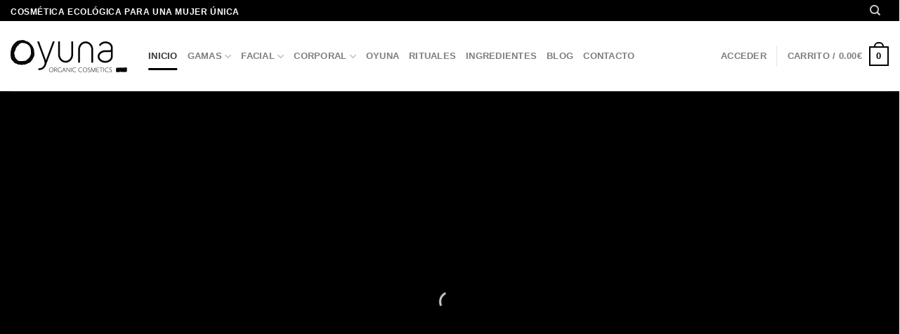

--- FILE ---
content_type: text/html; charset=UTF-8
request_url: https://oyunacosmeticos.es/
body_size: 57315
content:
<!DOCTYPE html>
<!--[if IE 9 ]><html lang="es" class="ie9 loading-site no-js"> <![endif]-->
<!--[if IE 8 ]><html lang="es" class="ie8 loading-site no-js"> <![endif]-->
<!--[if (gte IE 9)|!(IE)]><!--><html lang="es" class="loading-site no-js"> <!--<![endif]--><head><script data-no-optimize="1">var litespeed_docref=sessionStorage.getItem("litespeed_docref");litespeed_docref&&(Object.defineProperty(document,"referrer",{get:function(){return litespeed_docref}}),sessionStorage.removeItem("litespeed_docref"));</script> <meta charset="UTF-8" /><link rel="profile" href="http://gmpg.org/xfn/11" /><link rel="pingback" href="https://oyunacosmeticos.es/xmlrpc.php" /> <script type="litespeed/javascript">document.documentElement.className=document.documentElement.className+' yes-js js_active js'</script> <script type="litespeed/javascript">(function(html){html.className=html.className.replace(/\bno-js\b/,'js')})(document.documentElement)</script> <meta name='robots' content='index, follow, max-image-preview:large, max-snippet:-1, max-video-preview:-1' /><meta name="viewport" content="width=device-width, initial-scale=1, maximum-scale=1" /><title>Oyuna, Cosmética Ecológica y Natural | Oyuna Cosméticos</title><meta name="description" content="Oyuna, para una revolución de la cosmética ecológica y natural, descubre la cosmética ecológica de alta gama de la mano de Oyuna Cosméticos" /><link rel="canonical" href="https://oyunacosmeticos.es/" /><meta property="og:locale" content="es_ES" /><meta property="og:type" content="website" /><meta property="og:title" content="Oyuna, Cosmética Ecológica y Natural | Oyuna Cosméticos" /><meta property="og:description" content="Oyuna, para una revolución de la cosmética ecológica y natural, descubre la cosmética ecológica de alta gama de la mano de Oyuna Cosméticos" /><meta property="og:url" content="https://oyunacosmeticos.es/" /><meta property="og:site_name" content="Oyuna" /><meta property="article:publisher" content="https://www.facebook.com/oyunaspain/" /><meta property="article:modified_time" content="2022-08-30T08:15:32+00:00" /><meta property="og:image" content="https://oyunacosmeticos.es/wp-content/uploads/2020/09/marca-oyuna.jpg" /><meta property="og:image:width" content="900" /><meta property="og:image:height" content="920" /><meta property="og:image:type" content="image/jpeg" /><meta name="twitter:card" content="summary_large_image" /> <script type="application/ld+json" class="yoast-schema-graph">{"@context":"https://schema.org","@graph":[{"@type":"WebPage","@id":"https://oyunacosmeticos.es/","url":"https://oyunacosmeticos.es/","name":"Oyuna, Cosmética Ecológica y Natural | Oyuna Cosméticos","isPartOf":{"@id":"https://oyunacosmeticos.es/#website"},"about":{"@id":"https://oyunacosmeticos.es/#organization"},"primaryImageOfPage":{"@id":"https://oyunacosmeticos.es/#primaryimage"},"image":{"@id":"https://oyunacosmeticos.es/#primaryimage"},"thumbnailUrl":"https://oyunacosmeticos.es/wp-content/uploads/2020/09/marca-oyuna.jpg","datePublished":"2013-08-06T20:13:19+00:00","dateModified":"2022-08-30T08:15:32+00:00","description":"Oyuna, para una revolución de la cosmética ecológica y natural, descubre la cosmética ecológica de alta gama de la mano de Oyuna Cosméticos","breadcrumb":{"@id":"https://oyunacosmeticos.es/#breadcrumb"},"inLanguage":"es","potentialAction":[{"@type":"ReadAction","target":["https://oyunacosmeticos.es/"]}]},{"@type":"ImageObject","inLanguage":"es","@id":"https://oyunacosmeticos.es/#primaryimage","url":"https://oyunacosmeticos.es/wp-content/uploads/2020/09/marca-oyuna.jpg","contentUrl":"https://oyunacosmeticos.es/wp-content/uploads/2020/09/marca-oyuna.jpg","width":900,"height":920,"caption":"Oyuna cosmetica ecológica y natural"},{"@type":"BreadcrumbList","@id":"https://oyunacosmeticos.es/#breadcrumb","itemListElement":[{"@type":"ListItem","position":1,"name":"Home"}]},{"@type":"WebSite","@id":"https://oyunacosmeticos.es/#website","url":"https://oyunacosmeticos.es/","name":"Oyuna","description":"Cosméticos Orgánicos para una mujer única","publisher":{"@id":"https://oyunacosmeticos.es/#organization"},"potentialAction":[{"@type":"SearchAction","target":{"@type":"EntryPoint","urlTemplate":"https://oyunacosmeticos.es/?s={search_term_string}"},"query-input":{"@type":"PropertyValueSpecification","valueRequired":true,"valueName":"search_term_string"}}],"inLanguage":"es"},{"@type":"Organization","@id":"https://oyunacosmeticos.es/#organization","name":"Oyuna Cosméticos","url":"https://oyunacosmeticos.es/","logo":{"@type":"ImageObject","inLanguage":"es","@id":"https://oyunacosmeticos.es/#/schema/logo/image/","url":"https://oyunacosmeticos.es/wp-content/uploads/2020/10/oyuna-cosmeticos-logo.png.gif","contentUrl":"https://oyunacosmeticos.es/wp-content/uploads/2020/10/oyuna-cosmeticos-logo.png.gif","width":200,"height":200,"caption":"Oyuna Cosméticos"},"image":{"@id":"https://oyunacosmeticos.es/#/schema/logo/image/"},"sameAs":["https://www.facebook.com/oyunaspain/","https://www.instagram.com/oyuna_spain/"]}]}</script> <meta name="google-site-verification" content="C0E7781OB4wHdGgIF6TBnnm3ypkNvo_8at-x4F9qP_0" /><link rel='dns-prefetch' href='//fonts.googleapis.com' /><link rel="alternate" type="application/rss+xml" title="Oyuna &raquo; Feed" href="https://oyunacosmeticos.es/feed/" /><link rel="alternate" type="application/rss+xml" title="Oyuna &raquo; Feed de los comentarios" href="https://oyunacosmeticos.es/comments/feed/" />
<style id="litespeed-ccss">ul{box-sizing:border-box}:root{--wp--preset--font-size--normal:16px;--wp--preset--font-size--huge:42px}.screen-reader-text{border:0;clip:rect(1px,1px,1px,1px);clip-path:inset(50%);height:1px;margin:-1px;overflow:hidden;padding:0;position:absolute;width:1px;word-wrap:normal!important}:root{--wp--preset--aspect-ratio--square:1;--wp--preset--aspect-ratio--4-3:4/3;--wp--preset--aspect-ratio--3-4:3/4;--wp--preset--aspect-ratio--3-2:3/2;--wp--preset--aspect-ratio--2-3:2/3;--wp--preset--aspect-ratio--16-9:16/9;--wp--preset--aspect-ratio--9-16:9/16;--wp--preset--color--black:#000;--wp--preset--color--cyan-bluish-gray:#abb8c3;--wp--preset--color--white:#fff;--wp--preset--color--pale-pink:#f78da7;--wp--preset--color--vivid-red:#cf2e2e;--wp--preset--color--luminous-vivid-orange:#ff6900;--wp--preset--color--luminous-vivid-amber:#fcb900;--wp--preset--color--light-green-cyan:#7bdcb5;--wp--preset--color--vivid-green-cyan:#00d084;--wp--preset--color--pale-cyan-blue:#8ed1fc;--wp--preset--color--vivid-cyan-blue:#0693e3;--wp--preset--color--vivid-purple:#9b51e0;--wp--preset--gradient--vivid-cyan-blue-to-vivid-purple:linear-gradient(135deg,rgba(6,147,227,1) 0%,#9b51e0 100%);--wp--preset--gradient--light-green-cyan-to-vivid-green-cyan:linear-gradient(135deg,#7adcb4 0%,#00d082 100%);--wp--preset--gradient--luminous-vivid-amber-to-luminous-vivid-orange:linear-gradient(135deg,rgba(252,185,0,1) 0%,rgba(255,105,0,1) 100%);--wp--preset--gradient--luminous-vivid-orange-to-vivid-red:linear-gradient(135deg,rgba(255,105,0,1) 0%,#cf2e2e 100%);--wp--preset--gradient--very-light-gray-to-cyan-bluish-gray:linear-gradient(135deg,#eee 0%,#a9b8c3 100%);--wp--preset--gradient--cool-to-warm-spectrum:linear-gradient(135deg,#4aeadc 0%,#9778d1 20%,#cf2aba 40%,#ee2c82 60%,#fb6962 80%,#fef84c 100%);--wp--preset--gradient--blush-light-purple:linear-gradient(135deg,#ffceec 0%,#9896f0 100%);--wp--preset--gradient--blush-bordeaux:linear-gradient(135deg,#fecda5 0%,#fe2d2d 50%,#6b003e 100%);--wp--preset--gradient--luminous-dusk:linear-gradient(135deg,#ffcb70 0%,#c751c0 50%,#4158d0 100%);--wp--preset--gradient--pale-ocean:linear-gradient(135deg,#fff5cb 0%,#b6e3d4 50%,#33a7b5 100%);--wp--preset--gradient--electric-grass:linear-gradient(135deg,#caf880 0%,#71ce7e 100%);--wp--preset--gradient--midnight:linear-gradient(135deg,#020381 0%,#2874fc 100%);--wp--preset--font-size--small:13px;--wp--preset--font-size--medium:20px;--wp--preset--font-size--large:36px;--wp--preset--font-size--x-large:42px;--wp--preset--font-family--inter:"Inter",sans-serif;--wp--preset--font-family--cardo:Cardo;--wp--preset--spacing--20:.44rem;--wp--preset--spacing--30:.67rem;--wp--preset--spacing--40:1rem;--wp--preset--spacing--50:1.5rem;--wp--preset--spacing--60:2.25rem;--wp--preset--spacing--70:3.38rem;--wp--preset--spacing--80:5.06rem;--wp--preset--shadow--natural:6px 6px 9px rgba(0,0,0,.2);--wp--preset--shadow--deep:12px 12px 50px rgba(0,0,0,.4);--wp--preset--shadow--sharp:6px 6px 0px rgba(0,0,0,.2);--wp--preset--shadow--outlined:6px 6px 0px -3px rgba(255,255,255,1),6px 6px rgba(0,0,0,1);--wp--preset--shadow--crisp:6px 6px 0px rgba(0,0,0,1)}@keyframes spin{from{transform:rotate(0deg)}to{transform:rotate(360deg)}}.tooltip{position:absolute;z-index:1030;display:block;font-size:11px;line-height:1.4;opacity:0;filter:alpha(opacity=0);visibility:visible}html{font-family:sans-serif;-ms-text-size-adjust:100%;-webkit-text-size-adjust:100%}body{margin:0}header,main{display:block}a{background-color:transparent}strong{font-weight:inherit}strong{font-weight:bolder}img{border-style:none}button,input{font:inherit}button,input{overflow:visible}button{text-transform:none}button,[type=submit]{-webkit-appearance:button}button::-moz-focus-inner,input::-moz-focus-inner{border:0;padding:0}button:-moz-focusring,input:-moz-focusring{outline:1px dotted ButtonText}[type=checkbox]{-webkit-box-sizing:border-box;box-sizing:border-box;padding:0}[type=search]{-webkit-appearance:textfield}[type=search]::-webkit-search-cancel-button,[type=search]::-webkit-search-decoration{-webkit-appearance:none}*,*:before,*:after{-webkit-box-sizing:border-box;box-sizing:border-box}html{-webkit-box-sizing:border-box;box-sizing:border-box;background-attachment:fixed}body{color:#777;scroll-behavior:smooth;-webkit-font-smoothing:antialiased;-moz-osx-font-smoothing:grayscale}img{max-width:100%;height:auto;display:inline-block;vertical-align:middle}a,button,input{-ms-touch-action:manipulation;touch-action:manipulation}.col{position:relative;margin:0;padding:0 15px 30px;width:100%}.col-inner{position:relative;margin-left:auto;margin-right:auto;width:100%;background-position:50% 50%;background-size:cover;background-repeat:no-repeat;-webkit-box-flex:1;-ms-flex:1 0 auto;flex:1 0 auto}@media screen and (min-width:850px){.col:first-child .col-inner{margin-left:auto;margin-right:0}.col+.col .col-inner{margin-right:auto;margin-left:0}}@media screen and (max-width:849px){.col{padding-bottom:30px}}@media screen and (min-width:850px){.row-divided>.col+.col:not(.large-12){border-left:1px solid #ececec}}.small-12{max-width:100%;-ms-flex-preferred-size:100%;flex-basis:100%}@media screen and (min-width:550px){.medium-6{max-width:50%;-ms-flex-preferred-size:50%;flex-basis:50%}}@media screen and (min-width:850px){.large-6{max-width:50%;-ms-flex-preferred-size:50%;flex-basis:50%}}body,.container,.row{width:100%;margin-left:auto;margin-right:auto}.container{padding-left:15px;padding-right:15px}.container,.row{max-width:1080px}.row.row-large{max-width:1110px}.flex-row{-js-display:flex;display:-webkit-box;display:-ms-flexbox;display:flex;-webkit-box-orient:horizontal;-webkit-box-direction:normal;-ms-flex-flow:row nowrap;flex-flow:row nowrap;-webkit-box-align:center;-ms-flex-align:center;align-items:center;-webkit-box-pack:justify;-ms-flex-pack:justify;justify-content:space-between;width:100%}.header .flex-row{height:100%}.flex-col{max-height:100%}.flex-grow{-webkit-box-flex:1;-ms-flex:1;flex:1;-ms-flex-negative:1;-ms-flex-preferred-size:auto!important}.flex-center{margin:0 auto}.flex-left{margin-right:auto}.flex-right{margin-left:auto}@media (min-width:850px){.col2-set{-js-display:flex;display:-webkit-box;display:-ms-flexbox;display:flex}.col2-set>div+div{padding-left:30px}}@media all and (-ms-high-contrast:none){.nav>li>a>i{top:-1px}}.row{width:100%;-js-display:flex;display:-webkit-box;display:-ms-flexbox;display:flex;-webkit-box-orient:horizontal;-webkit-box-direction:normal;-ms-flex-flow:row wrap;flex-flow:row wrap}.lightbox-content .row:not(.row-collapse){padding-left:0;padding-right:0;margin-left:-15px;margin-right:-15px;width:auto}@media screen and (min-width:850px){.row-large{padding-left:0;padding-right:0}.row-large>.col{padding:0 30px 30px;margin-bottom:0}}.nav-dropdown{position:absolute;min-width:260px;max-height:0;z-index:9;padding:20px 0 20px;opacity:0;margin:0;color:#777;background-color:#fff;text-align:left;display:table;left:-99999px}.nav-dropdown:after{visibility:hidden;display:block;content:"";clear:both;height:0}.nav-dropdown li{display:block;margin:0;vertical-align:top}.nav-dropdown>li.html{min-width:260px}.nav-dropdown>li>a{width:auto;display:block;padding:10px 20px;line-height:1.3}.nav-dropdown>li:last-child:not(.nav-dropdown-col)>a{border-bottom:0!important}.nav-dropdown.nav-dropdown-default>li>a{padding-left:0;padding-right:0;margin:0 10px;border-bottom:1px solid #ececec}.nav-dropdown-default{padding:20px}.nav-dropdown-has-arrow li.has-dropdown:after,.nav-dropdown-has-arrow li.has-dropdown:before{bottom:-2px;z-index:10;opacity:0;left:50%;border:solid transparent;content:'';height:0;width:0;position:absolute}.nav-dropdown-has-arrow li.has-dropdown:after{border-color:rgba(221,221,221,0);border-bottom-color:#fff;border-width:8px;margin-left:-8px}.nav-dropdown-has-arrow li.has-dropdown:before{z-index:-999;border-width:11px;margin-left:-11px}.nav-dropdown-has-shadow .nav-dropdown{-webkit-box-shadow:1px 1px 15px rgba(0,0,0,.15);box-shadow:1px 1px 15px rgba(0,0,0,.15)}.nav-dropdown-has-arrow.nav-dropdown-has-border li.has-dropdown:before{border-bottom-color:#ddd}.nav-dropdown-has-border .nav-dropdown{border:2px solid #ddd}.nav p{margin:0;padding-bottom:0}.nav,.nav ul:not(.nav-dropdown){margin:0;padding:0}.nav{width:100%;position:relative;display:inline-block;display:-webkit-box;display:-ms-flexbox;display:flex;-webkit-box-orient:horizontal;-webkit-box-direction:normal;-ms-flex-flow:row wrap;flex-flow:row wrap;-webkit-box-align:center;-ms-flex-align:center;align-items:center}.nav>li{display:inline-block;list-style:none;margin:0;padding:0;position:relative;margin:0 7px}.nav>li>a{padding:10px 0;display:inline-block;display:-webkit-inline-box;display:-ms-inline-flexbox;display:inline-flex;-ms-flex-wrap:wrap;flex-wrap:wrap;-webkit-box-align:center;-ms-flex-align:center;align-items:center}.nav.nav-small>li>a{vertical-align:top;padding-top:5px;padding-bottom:5px;font-weight:400}.nav-small.nav>li.html{font-size:.75em}.nav-center{-webkit-box-pack:center;-ms-flex-pack:center;justify-content:center}.nav-left{-webkit-box-pack:start;-ms-flex-pack:start;justify-content:flex-start}.nav-right{-webkit-box-pack:end;-ms-flex-pack:end;justify-content:flex-end}@media (max-width:849px){.medium-nav-center{-webkit-box-pack:center;-ms-flex-pack:center;justify-content:center}}.nav>li>a,.nav-dropdown>li>a{color:rgba(102,102,102,.85)}.nav-dropdown>li>a{display:block}.nav>li.active>a{color:rgba(17,17,17,.85)}.nav li:first-child{margin-left:0!important}.nav li:last-child{margin-right:0!important}.nav-uppercase>li>a{letter-spacing:.02em;text-transform:uppercase;font-weight:bolder}@media (min-width:850px){.nav-divided>li{margin:0 .7em}}li.html form,li.html input{margin:0}.nav-line-bottom>li>a:before{content:" ";position:absolute;top:0;left:50%;-webkit-transform:translateX(-50%);-ms-transform:translateX(-50%);transform:translateX(-50%);width:100%;background-color:#446084;opacity:0;height:3px}.nav-line-bottom>li.active>a:before{opacity:1}.nav-line-bottom>li:before,.nav-line-bottom>li:after{display:none}.nav-line-bottom>li>a:before{top:auto;bottom:0}.nav.nav-vertical{-webkit-box-orient:vertical;-webkit-box-direction:normal;-ms-flex-flow:column;flex-flow:column}.nav.nav-vertical li{list-style:none;margin:0;width:100%}.nav-vertical li li{font-size:1em;padding-left:.5em}.nav-vertical>li{display:-webkit-box;display:-ms-flexbox;display:flex;-webkit-box-orient:horizontal;-webkit-box-direction:normal;-ms-flex-flow:row wrap;flex-flow:row wrap;-webkit-box-align:center;-ms-flex-align:center;align-items:center}.nav-vertical>li ul{width:100%}.nav-vertical>li>ul>li a,.nav-vertical>li>a{display:-webkit-box;display:-ms-flexbox;display:flex;-webkit-box-align:center;-ms-flex-align:center;align-items:center;width:auto;-webkit-box-flex:1;-ms-flex-positive:1;flex-grow:1}.nav-vertical>li.html{padding-top:1em;padding-bottom:1em}.nav-vertical>li>ul li a{color:#666}.nav-vertical>li>ul{margin:0 0 2em;padding-left:1em}.nav .children{position:fixed;opacity:0;left:-99999px;-webkit-transform:translateX(-10px);-ms-transform:translateX(-10px);transform:translateX(-10px)}.nav-sidebar.nav-vertical>li+li{border-top:1px solid #ececec}.nav-vertical>li+li{border-top:1px solid #ececec}.banner{position:relative;background-color:#446084;width:100%;min-height:30px}.banner-bg{overflow:hidden}.banner-layers{max-height:100%;height:100%;position:relative}@media (max-width:549px){.banner-layers{overflow:auto;-webkit-overflow-scrolling:touch}}.banner-layers>*{position:absolute!important}.button,button{position:relative;display:inline-block;background-color:transparent;text-transform:uppercase;font-size:.97em;letter-spacing:.03em;font-weight:bolder;text-align:center;color:currentColor;text-decoration:none;border:1px solid transparent;vertical-align:middle;border-radius:0;margin-top:0;margin-right:1em;text-shadow:none;line-height:2.4em;min-height:2.5em;padding:0 1.2em;max-width:100%;text-rendering:optimizeLegibility;-webkit-box-sizing:border-box;box-sizing:border-box}.button span{display:inline-block;line-height:1.6}.button.is-outline{line-height:2.19em}.button{color:#fff;background-color:#446084;background-color:var(--primary-color);border-color:rgba(0,0,0,.05)}.button.is-outline{border:2px solid currentColor;background-color:transparent}.dark .button{color:#fff}.is-shade{overflow:hidden}.is-shade:after{content:"";position:absolute;top:0;left:-25%;height:100%;width:150%;-webkit-box-shadow:inset 0 1.2em 0 0 rgba(255,255,255,.1);box-shadow:inset 0 1.2em 0 0 rgba(255,255,255,.1)}.is-shade:after{-webkit-box-shadow:inset 1px 1px 0 0 rgba(255,255,255,.1),inset 0 2em 15px 0 rgba(255,255,255,.2);box-shadow:inset 1px 1px 0 0 rgba(255,255,255,.1),inset 0 2em 15px 0 rgba(255,255,255,.2)}.is-outline{color:silver}.primary{background-color:#446084}.primary.is-outline{color:#446084}.white{background-color:#fff!important;color:#666!important}.secondary{background-color:#d26e4b}.text-center .button:first-of-type{margin-left:0!important}.text-center .button:last-of-type{margin-right:0!important}.flex-col button,.flex-col .button,.flex-col input{margin-bottom:0}.is-divider{height:3px;display:block;background-color:rgba(0,0,0,.1);margin:1em 0 1em;width:100%;max-width:30px}form{margin-bottom:0}input[type=email],input[type=search],input[type=text],input[type=password]{-webkit-box-sizing:border-box;box-sizing:border-box;border:1px solid #ddd;padding:0 .75em;height:2.507em;font-size:.97em;border-radius:0;max-width:100%;width:100%;vertical-align:middle;background-color:#fff;color:#333;-webkit-box-shadow:inset 0 1px 2px rgba(0,0,0,.1);box-shadow:inset 0 1px 2px rgba(0,0,0,.1)}input[type=email],input[type=search],input[type=text]{-webkit-appearance:none;-moz-appearance:none;appearance:none}label{font-weight:700;display:block;font-size:.9em;margin-bottom:.4em}input[type=checkbox]{display:inline;margin-right:10px;font-size:16px}i[class^=icon-]{font-family:'fl-icons'!important;font-display:block;speak:none!important;margin:0;padding:0;display:inline-block;font-style:normal!important;font-weight:400!important;font-variant:normal!important;text-transform:none!important;position:relative;line-height:1.2}button i,.button i{vertical-align:middle;top:-1.5px}a.icon:not(.button){font-family:sans-serif;margin-left:.25em;margin-right:.25em;font-size:1.2em}.header a.icon:not(.button){margin-left:.3em;margin-right:.3em}.header .nav-small a.icon:not(.button){font-size:1em}.button.icon{margin-left:.12em;margin-right:.12em;min-width:2.5em;padding-left:.6em;padding-right:.6em;display:inline-block}.button.icon i{font-size:1.2em}.button.icon.circle{padding-left:0;padding-right:0}.button.icon.circle>i{margin:0 8px}.button.icon.circle>i:only-child{margin:0}.nav>li>a>i{vertical-align:middle;font-size:20px}.nav-small>li>a>i{font-size:1em}.nav>li>a>i.icon-search{font-size:1.2em}.nav>li>a>i.icon-menu{font-size:1.9em}.nav>li.has-icon>a>i{min-width:1em}.has-dropdown .icon-angle-down{font-size:16px;margin-left:.2em;opacity:.6}.image-icon{display:inline-block;height:auto;vertical-align:middle;position:relative}span+.image-icon{margin-left:10px}img{opacity:1}.img{position:relative}.img .img-inner{position:relative;overflow:hidden}.img,.img img{width:100%}.overlay{position:absolute;top:0;bottom:0;height:100%;left:-1px;right:-1px;background-color:rgba(0,0,0,.15)}.lazy-load{background-color:rgba(0,0,0,.03)}.lightbox-content{background-color:#fff;max-width:875px;margin:0 auto;-webkit-transform:translateZ(0);transform:translateZ(0);-webkit-box-shadow:3px 3px 20px 0 rgba(0,0,0,.15);box-shadow:3px 3px 20px 0 rgba(0,0,0,.15);position:relative}.lightbox-content .lightbox-inner{padding:30px 20px}.mfp-hide{display:none!important}.loading-spin{position:relative}.loading-spin{content:'';margin:0 auto;font-size:10px;text-indent:-9999em;border-top:3px solid rgba(0,0,0,.1)!important;border-right:3px solid rgba(0,0,0,.1)!important;border-bottom:3px solid rgba(0,0,0,.1)!important;opacity:.8;border-left:3px solid #446084;-webkit-animation:spin .6s infinite linear;animation:spin .6s infinite linear;border-radius:50%;width:30px;height:30px}.dark.loading-spin{border-top:3px solid rgba(0,0,0,.1)!important;border-right:3px solid rgba(0,0,0,.1)!important;border-bottom:3px solid rgba(0,0,0,.1)!important;border-left:3px solid #fff!important}.loading-spin.centered{position:absolute;top:50%;left:50%;margin-left:-15px;margin-top:-15px;z-index:99}.loading-spin{border-radius:50%;width:30px;height:30px}@-webkit-keyframes spin{0%{-webkit-transform:rotate(0deg);transform:rotate(0deg)}100%{-webkit-transform:rotate(360deg);transform:rotate(360deg)}}@keyframes spin{0%{-webkit-transform:rotate(0deg);transform:rotate(0deg)}100%{-webkit-transform:rotate(360deg);transform:rotate(360deg)}}.slider-wrapper{position:relative}.slider{position:relative;scrollbar-width:none}.slider:not(.flickity-enabled){white-space:nowrap;overflow-y:hidden;overflow-x:scroll;width:auto;-ms-overflow-style:-ms-autohiding-scrollbar}.slider::-webkit-scrollbar{width:0!important;height:0!important}.slider:not(.flickity-enabled)>*{display:inline-block!important;white-space:normal!important;vertical-align:top}.slider>div:not(.col){width:100%}label{color:#222}.text-box{max-height:100%}.text-box .text{position:relative;z-index:10;-webkit-backface-visibility:hidden;backface-visibility:hidden}a{color:#334862;text-decoration:none}a.plain{color:currentColor}.dark a,.dark .widget a{color:currentColor}ul{list-style:disc}ul{margin-top:0;padding:0}ul ul{margin:1.5em 0 1.5em 3em}li{margin-bottom:.6em}.button,button,input{margin-bottom:1em}form,p,ul{margin-bottom:1.3em}form p{margin-bottom:.5em}body{line-height:1.6}h2,h3,h4{color:#555;width:100%;margin-top:0;margin-bottom:.5em;text-rendering:optimizeSpeed}h2{font-size:1.6em;line-height:1.3}h3{font-size:1.25em}h4{font-size:1.125em}@media (max-width:549px){h2{font-size:1.2em}h3{font-size:1em}}p{margin-top:0}p.lead{font-size:1.3em}.uppercase{line-height:1.05;letter-spacing:.05em;text-transform:uppercase}.is-normal{font-weight:400}.uppercase{line-height:1.2;text-transform:uppercase}.alt-font{font-family:Georgia}.is-small{font-size:.8em}.banner .button{margin-top:.5em;margin-bottom:.5em}.banner .is-divider,.banner .text-center .is-divider{margin-top:1em;margin-bottom:1em}.banner h2{font-size:2.9em}.banner h3{font-size:2em}.banner h2,.banner h3{padding:0;font-weight:400;margin-top:.2em;margin-bottom:.2em;line-height:1}.banner p{padding:0;margin-top:1em;margin-bottom:1em}.nav>li>a{font-size:.8em}.nav>li.html{font-size:.85em}.container:after,.row:after,.clearfix:after{content:"";display:table;clear:both}@media (min-width:850px){.show-for-medium{display:none!important}}@media (max-width:849px){.hide-for-medium{display:none!important}}.full-width{width:100%!important;max-width:100%!important;padding-left:0!important;padding-right:0!important;display:block}.mb-0{margin-bottom:0!important}.ml-0{margin-left:0!important}.pb-0{padding-bottom:0!important}.inner-padding{padding:30px}.text-left{text-align:left}.text-center{text-align:center}.text-center>div,.text-center .is-divider{margin-left:auto;margin-right:auto}.relative{position:relative!important}.fixed{position:fixed!important;z-index:12}.bottom{bottom:0}.fill{position:absolute;top:0;left:0;height:100%;right:0;bottom:0;padding:0!important;margin:0!important}.bg-fill{background-size:cover!important;background-repeat:no-repeat!important;background-position:50% 50%}.circle{border-radius:999px!important;-o-object-fit:cover;object-fit:cover}.z-1{z-index:21}.z-top{z-index:9995}.no-scrollbar{-ms-overflow-style:-ms-autohiding-scrollbar;scrollbar-width:none}.no-scrollbar::-webkit-scrollbar{width:0!important;height:0!important}.screen-reader-text{clip:rect(1px,1px,1px,1px);position:absolute!important;height:1px;width:1px;overflow:hidden}@media screen and (max-width:549px){.x5{left:5%}.y5{top:5%}.y15{top:15%}.x50{left:50%;-webkit-transform:translateX(-50%);-ms-transform:translateX(-50%);transform:translateX(-50%)}.y50{top:50.3%;-webkit-transform:translateY(-50%);-ms-transform:translateY(-50%);transform:translateY(-50%)}.y50.x50{-webkit-transform:translate(-50%,-50%);-ms-transform:translate(-50%,-50%);transform:translate(-50%,-50%)}}@media screen and (min-width:550px) and (max-width:849px){.md-x5{left:5%}.md-y5{top:5%}.md-y15{top:15%}.md-x0{left:0}.md-y80{bottom:20%}.md-x50{left:50%;-webkit-transform:translateX(-50%)!important;-ms-transform:translateX(-50%)!important;transform:translateX(-50%)!important}}@media screen and (min-width:850px){.lg-x5{left:5%}.lg-y5{top:5%}.lg-y15{top:15%}.lg-x0{left:0}.lg-y80{bottom:20%}.lg-x50{left:50%;-webkit-transform:translateX(-50%)!important;-ms-transform:translateX(-50%)!important;transform:translateX(-50%)!important}}.res-text{font-size:11px}@media screen and (min-width:550px){.res-text{font-size:1.8vw}}@media screen and (min-width:850px){.res-text{font-size:16px}}[data-animate],.slider [data-animate]{will-change:filter,transform,opacity;-webkit-backface-visibility:hidden;-webkit-animation-fill-mode:forwards;animation-fill-mode:forwards;opacity:0!important}[data-animate=fadeInLeft],.slider [data-animate=fadeInLeft]{-webkit-transform:translate3d(-70px,0,0);transform:translate3d(-70px,0,0)}[data-animate=flipInY],.slider [data-animate=flipInY]{-webkit-transform:perspective(400px) rotate3d(0,1,0,-90deg) translate3d(15px,0,0);transform:perspective(400px) rotate3d(0,1,0,-90deg) translate3d(15px,0,0);-webkit-backface-visibility:visible;backface-visibility:visible}[data-animated=true]{-webkit-animation-delay:.1s;animation-delay:.1s;-webkit-transform:translate3d(0,0,0) scale(1);transform:translate3d(0,0,0) scale(1);opacity:1!important}.box-shadow{-webkit-box-shadow:0 3px 6px -4px rgba(0,0,0,.16),0 3px 6px rgba(0,0,0,.23);box-shadow:0 3px 6px -4px rgba(0,0,0,.16),0 3px 6px rgba(0,0,0,.23)}.dark,.dark p{color:#f1f1f1}.dark h2,.dark h3{color:#fff}.nav-dark .nav>li>a{color:rgba(255,255,255,.8)}.nav-dark .nav>li.html{color:#fff}html{overflow-x:hidden}#wrapper,#main{background-color:#fff;position:relative}.header,.header-wrapper{width:100%;z-index:30;position:relative;background-size:cover;background-position:50% 0}.header-bg-color{background-color:rgba(255,255,255,.9)}.header-top{display:-webkit-box;display:-ms-flexbox;display:flex;-webkit-box-align:center;-ms-flex-align:center;align-items:center;-ms-flex-wrap:no-wrap;flex-wrap:no-wrap}.header-bg-image,.header-bg-color{background-position:50% 0}.header-top{background-color:#446084;z-index:11;position:relative;min-height:20px}.header-main{z-index:10;position:relative}.top-divider{margin-bottom:-1px;border-top:1px solid currentColor;opacity:.1}.header-shadow .header-wrapper{-webkit-box-shadow:1px 1px 10px rgba(0,0,0,.15);box-shadow:1px 1px 10px rgba(0,0,0,.15)}.nav>li.header-divider{border-left:1px solid rgba(0,0,0,.1);height:30px;vertical-align:middle;position:relative;margin:0 7.5px}.header-full-width .container{max-width:100%!important}.widget ul{margin:0}.widget li{list-style:none}.widget>ul>li li{list-style:none}.widget>ul>li li>a{font-size:.9em;padding:3px 0;display:inline-block}.widget>ul>li ul{border-left:1px solid #ddd;margin:0 0 10px 3px;padding-left:15px;width:100%;display:none}.widget>ul>li ul li{border:0;margin:0}.dark .widget>ul>li ul{border-color:rgba(255,255,255,.08)}html{background-color:#5b5b5b}.footer ul{margin:0}.back-to-top{margin:0;opacity:0;bottom:20px;right:20px;-webkit-transform:translateY(30%);-ms-transform:translateY(30%);transform:translateY(30%)}.logo{line-height:1;margin:0}.logo a{text-decoration:none;display:block;color:#446084;font-size:32px;text-transform:uppercase;font-weight:bolder;margin:0}.logo img{display:block;width:auto}.header-logo-dark{display:none!important}.logo-left .logo{margin-left:0;margin-right:30px}@media screen and (max-width:849px){.header-inner .nav{-ms-flex-wrap:nowrap;flex-wrap:nowrap}.medium-logo-center .flex-left{-webkit-box-ordinal-group:2;-ms-flex-order:1;order:1;-webkit-box-flex:1;-ms-flex:1 1 0px;flex:1 1 0}.medium-logo-center .logo{-webkit-box-ordinal-group:3;-ms-flex-order:2;order:2;text-align:center;margin:0 15px}.medium-logo-center .logo img{margin:0 auto}.medium-logo-center .flex-right{-webkit-box-flex:1;-ms-flex:1 1 0px;flex:1 1 0;-webkit-box-ordinal-group:4;-ms-flex-order:3;order:3}}.sidebar-menu .search-form{display:block!important}.searchform-wrapper form{margin-bottom:0}.sidebar-menu .search-form{padding:5px 0;width:100%}.searchform-wrapper:not(.form-flat) .submit-button{border-top-left-radius:0!important;border-bottom-left-radius:0!important}.searchform{position:relative}.searchform .button.icon{margin:0}.searchform .button.icon i{font-size:1.2em}.searchform-wrapper{width:100%}.header .search-form .live-search-results{text-align:left;color:#111;top:105%;-webkit-box-shadow:0 0 10px 0 rgba(0,0,0,.1);box-shadow:0 0 10px 0 rgba(0,0,0,.1);left:0;right:0;background-color:rgba(255,255,255,.95);position:absolute}.header li .html .live-search-results{top:0;position:relative;-webkit-box-shadow:none;box-shadow:none;background-color:transparent}.icon-menu:before{content:"\e800"}.icon-angle-up:before{content:"\f106"}.icon-angle-down:before{content:"\f107"}.icon-twitter:before{content:"\e001"}.icon-envelop:before{content:"\e003"}.icon-facebook:before{content:"\e002"}.icon-instagram:before{content:"\e00e"}.icon-search:before{content:"\e012"}.social-icons{display:inline-block;vertical-align:middle;font-size:.85em;color:#999}.html .social-icons{font-size:1em}.social-icons i{min-width:1em}.nav-dark .social-icons{color:#fff}.woocommerce-form-login .button{margin-bottom:0}.woocommerce-privacy-policy-text{font-size:85%}p.form-row-wide{clear:both}.woocommerce-form-register .woocommerce-privacy-policy-text{margin-bottom:1.5em}span.amount{white-space:nowrap;color:#111;font-weight:700}.header-cart-title span.amount{color:currentColor}.cart-icon{display:inline-block}.cart-icon strong{border-radius:0;font-weight:700;margin:.3em 0;border:2px solid #446084;color:#446084;position:relative;display:inline-block;vertical-align:middle;text-align:center;width:2.2em;height:2.2em;font-size:1em;line-height:1.9em;font-family:Helvetica,Arial,Sans-serif}.cart-icon strong:after{bottom:100%;margin-bottom:0;margin-left:-7px;height:8px;width:14px;left:50%;content:' ';position:absolute;border:2px solid #446084;border-top-left-radius:99px;border-top-right-radius:99px;border-bottom:0}.woocommerce-mini-cart__empty-message{text-align:center}.bg{opacity:0}:root{--primary-color:#000}html{background-color:#ffffff!important}.container,.row{max-width:1270px}.row.row-large{max-width:1300px}.header-main{height:100px}#logo img{max-height:100px}#logo{width:166px}.header-top{min-height:30px}.header-bg-color,.header-wrapper{background-color:rgba(255,255,255,.9)}@media (max-width:549px){.header-main{height:70px}#logo img{max-height:70px}}.logo a,.cart-icon strong,.is-outline.primary{color:#000}button[type=submit],.button.submit-button,.nav-line-bottom>li>a:before,.banner,.header-top{background-color:#000}.cart-icon strong:after,.cart-icon strong,.loading-spin{border-color:#000}.button.secondary:not(.is-outline){background-color:#919186}body{font-size:100%}body{font-family:"Lato",sans-serif}.nav>li>a{font-family:"Montserrat",sans-serif}.nav>li>a{font-weight:700}h2,h3,h4{font-family:"Montserrat",sans-serif}.alt-font{font-family:"Dancing Script",sans-serif}.alt-font{font-weight:400!important}a{color:#6d7278}html{background-color:#000}#text-4094773772{font-size:1.25rem;text-align:left;color:#f9f5f5}#text-4094773772>*{color:#f9f5f5}#text-box-1601640732{width:100%}#text-box-1601640732 .text{font-size:100%}@media (min-width:550px){#text-box-1601640732{width:70%}}#banner-711701226{padding-top:600px}#banner-711701226 .overlay{background-color:rgba(0,0,0,.02)}#banner-711701226 .bg{background-position:58% 63%}#text-box-2051522263{width:100%}#text-box-2051522263 .text{font-size:100%}@media (min-width:550px){#text-box-2051522263{width:40%}}#banner-776182163{padding-top:600px}#banner-776182163 .overlay{background-color:rgba(0,0,0,.05)}#banner-776182163 .bg{background-position:67% 70%}#text-box-1199232728{width:84%}#text-box-1199232728 .text{font-size:100%}@media (min-width:550px){#text-box-1199232728{width:40%}}#banner-822564070{padding-top:600px}#banner-822564070 .overlay{background-color:rgba(0,0,0,.03)}#banner-822564070 .bg{background-position:45% 19%}#gap-1449077815{padding-top:30px}#image_175382019{width:100%}#image_1858765483{width:100%}.screen-reader-text{clip:rect(1px,1px,1px,1px);word-wrap:normal!important;border:0;clip-path:inset(50%);height:1px;margin:-1px;overflow:hidden;overflow-wrap:normal!important;padding:0;position:absolute!important;width:1px}:root{--woocommerce:#7f54b3;--wc-green:#7ad03a;--wc-red:#a00;--wc-orange:#ffba00;--wc-blue:#2ea2cc;--wc-primary:#7f54b3;--wc-primary-text:#fff;--wc-secondary:#e9e6ed;--wc-secondary-text:#515151;--wc-highlight:#b3af54;--wc-highligh-text:#fff;--wc-content-bg:#fff;--wc-subtext:#767676}:root{--rounded-corners-radius:16px;--add-to-cart-rounded-corners-radius:16px;--color-headers-background:#f4f4f4;--feedback-duration:3s}:root{--rounded-corners-radius:16px;--add-to-cart-rounded-corners-radius:16px;--color-headers-background:#f4f4f4;--feedback-duration:3s}:root{--rounded-corners-radius:16px;--add-to-cart-rounded-corners-radius:16px;--color-headers-background:#f4f4f4;--feedback-duration:3s}:root{--rounded-corners-radius:16px;--add-to-cart-rounded-corners-radius:16px;--color-headers-background:#f4f4f4;--feedback-duration:3s}:root{--rounded-corners-radius:16px;--add-to-cart-rounded-corners-radius:16px;--color-headers-background:#f4f4f4;--feedback-duration:3s}:root{--rounded-corners-radius:16px;--add-to-cart-rounded-corners-radius:16px;--color-headers-background:#f4f4f4;--feedback-duration:3s}:root{--rounded-corners-radius:16px;--add-to-cart-rounded-corners-radius:16px;--color-headers-background:#f4f4f4;--feedback-duration:3s}:root{--rounded-corners-radius:16px;--add-to-cart-rounded-corners-radius:16px;--color-headers-background:#f4f4f4;--feedback-duration:3s}</style><link rel="preload" data-asynced="1" data-optimized="2" as="style" onload="this.onload=null;this.rel='stylesheet'" href="https://oyunacosmeticos.es/wp-content/litespeed/ucss/47b6cea5bc72918441fb4d7b4be6e343.css?ver=84b4c" /><script data-optimized="1" type="litespeed/javascript" data-src="https://oyunacosmeticos.es/wp-content/plugins/litespeed-cache/assets/js/css_async.min.js"></script> <style id='classic-theme-styles-inline-css' type='text/css'>/*! This file is auto-generated */
.wp-block-button__link{color:#fff;background-color:#32373c;border-radius:9999px;box-shadow:none;text-decoration:none;padding:calc(.667em + 2px) calc(1.333em + 2px);font-size:1.125em}.wp-block-file__button{background:#32373c;color:#fff;text-decoration:none}</style><style id='global-styles-inline-css' type='text/css'>:root{--wp--preset--aspect-ratio--square: 1;--wp--preset--aspect-ratio--4-3: 4/3;--wp--preset--aspect-ratio--3-4: 3/4;--wp--preset--aspect-ratio--3-2: 3/2;--wp--preset--aspect-ratio--2-3: 2/3;--wp--preset--aspect-ratio--16-9: 16/9;--wp--preset--aspect-ratio--9-16: 9/16;--wp--preset--color--black: #000000;--wp--preset--color--cyan-bluish-gray: #abb8c3;--wp--preset--color--white: #ffffff;--wp--preset--color--pale-pink: #f78da7;--wp--preset--color--vivid-red: #cf2e2e;--wp--preset--color--luminous-vivid-orange: #ff6900;--wp--preset--color--luminous-vivid-amber: #fcb900;--wp--preset--color--light-green-cyan: #7bdcb5;--wp--preset--color--vivid-green-cyan: #00d084;--wp--preset--color--pale-cyan-blue: #8ed1fc;--wp--preset--color--vivid-cyan-blue: #0693e3;--wp--preset--color--vivid-purple: #9b51e0;--wp--preset--gradient--vivid-cyan-blue-to-vivid-purple: linear-gradient(135deg,rgba(6,147,227,1) 0%,rgb(155,81,224) 100%);--wp--preset--gradient--light-green-cyan-to-vivid-green-cyan: linear-gradient(135deg,rgb(122,220,180) 0%,rgb(0,208,130) 100%);--wp--preset--gradient--luminous-vivid-amber-to-luminous-vivid-orange: linear-gradient(135deg,rgba(252,185,0,1) 0%,rgba(255,105,0,1) 100%);--wp--preset--gradient--luminous-vivid-orange-to-vivid-red: linear-gradient(135deg,rgba(255,105,0,1) 0%,rgb(207,46,46) 100%);--wp--preset--gradient--very-light-gray-to-cyan-bluish-gray: linear-gradient(135deg,rgb(238,238,238) 0%,rgb(169,184,195) 100%);--wp--preset--gradient--cool-to-warm-spectrum: linear-gradient(135deg,rgb(74,234,220) 0%,rgb(151,120,209) 20%,rgb(207,42,186) 40%,rgb(238,44,130) 60%,rgb(251,105,98) 80%,rgb(254,248,76) 100%);--wp--preset--gradient--blush-light-purple: linear-gradient(135deg,rgb(255,206,236) 0%,rgb(152,150,240) 100%);--wp--preset--gradient--blush-bordeaux: linear-gradient(135deg,rgb(254,205,165) 0%,rgb(254,45,45) 50%,rgb(107,0,62) 100%);--wp--preset--gradient--luminous-dusk: linear-gradient(135deg,rgb(255,203,112) 0%,rgb(199,81,192) 50%,rgb(65,88,208) 100%);--wp--preset--gradient--pale-ocean: linear-gradient(135deg,rgb(255,245,203) 0%,rgb(182,227,212) 50%,rgb(51,167,181) 100%);--wp--preset--gradient--electric-grass: linear-gradient(135deg,rgb(202,248,128) 0%,rgb(113,206,126) 100%);--wp--preset--gradient--midnight: linear-gradient(135deg,rgb(2,3,129) 0%,rgb(40,116,252) 100%);--wp--preset--font-size--small: 13px;--wp--preset--font-size--medium: 20px;--wp--preset--font-size--large: 36px;--wp--preset--font-size--x-large: 42px;--wp--preset--font-family--inter: "Inter", sans-serif;--wp--preset--font-family--cardo: Cardo;--wp--preset--spacing--20: 0.44rem;--wp--preset--spacing--30: 0.67rem;--wp--preset--spacing--40: 1rem;--wp--preset--spacing--50: 1.5rem;--wp--preset--spacing--60: 2.25rem;--wp--preset--spacing--70: 3.38rem;--wp--preset--spacing--80: 5.06rem;--wp--preset--shadow--natural: 6px 6px 9px rgba(0, 0, 0, 0.2);--wp--preset--shadow--deep: 12px 12px 50px rgba(0, 0, 0, 0.4);--wp--preset--shadow--sharp: 6px 6px 0px rgba(0, 0, 0, 0.2);--wp--preset--shadow--outlined: 6px 6px 0px -3px rgba(255, 255, 255, 1), 6px 6px rgba(0, 0, 0, 1);--wp--preset--shadow--crisp: 6px 6px 0px rgba(0, 0, 0, 1);}:where(.is-layout-flex){gap: 0.5em;}:where(.is-layout-grid){gap: 0.5em;}body .is-layout-flex{display: flex;}.is-layout-flex{flex-wrap: wrap;align-items: center;}.is-layout-flex > :is(*, div){margin: 0;}body .is-layout-grid{display: grid;}.is-layout-grid > :is(*, div){margin: 0;}:where(.wp-block-columns.is-layout-flex){gap: 2em;}:where(.wp-block-columns.is-layout-grid){gap: 2em;}:where(.wp-block-post-template.is-layout-flex){gap: 1.25em;}:where(.wp-block-post-template.is-layout-grid){gap: 1.25em;}.has-black-color{color: var(--wp--preset--color--black) !important;}.has-cyan-bluish-gray-color{color: var(--wp--preset--color--cyan-bluish-gray) !important;}.has-white-color{color: var(--wp--preset--color--white) !important;}.has-pale-pink-color{color: var(--wp--preset--color--pale-pink) !important;}.has-vivid-red-color{color: var(--wp--preset--color--vivid-red) !important;}.has-luminous-vivid-orange-color{color: var(--wp--preset--color--luminous-vivid-orange) !important;}.has-luminous-vivid-amber-color{color: var(--wp--preset--color--luminous-vivid-amber) !important;}.has-light-green-cyan-color{color: var(--wp--preset--color--light-green-cyan) !important;}.has-vivid-green-cyan-color{color: var(--wp--preset--color--vivid-green-cyan) !important;}.has-pale-cyan-blue-color{color: var(--wp--preset--color--pale-cyan-blue) !important;}.has-vivid-cyan-blue-color{color: var(--wp--preset--color--vivid-cyan-blue) !important;}.has-vivid-purple-color{color: var(--wp--preset--color--vivid-purple) !important;}.has-black-background-color{background-color: var(--wp--preset--color--black) !important;}.has-cyan-bluish-gray-background-color{background-color: var(--wp--preset--color--cyan-bluish-gray) !important;}.has-white-background-color{background-color: var(--wp--preset--color--white) !important;}.has-pale-pink-background-color{background-color: var(--wp--preset--color--pale-pink) !important;}.has-vivid-red-background-color{background-color: var(--wp--preset--color--vivid-red) !important;}.has-luminous-vivid-orange-background-color{background-color: var(--wp--preset--color--luminous-vivid-orange) !important;}.has-luminous-vivid-amber-background-color{background-color: var(--wp--preset--color--luminous-vivid-amber) !important;}.has-light-green-cyan-background-color{background-color: var(--wp--preset--color--light-green-cyan) !important;}.has-vivid-green-cyan-background-color{background-color: var(--wp--preset--color--vivid-green-cyan) !important;}.has-pale-cyan-blue-background-color{background-color: var(--wp--preset--color--pale-cyan-blue) !important;}.has-vivid-cyan-blue-background-color{background-color: var(--wp--preset--color--vivid-cyan-blue) !important;}.has-vivid-purple-background-color{background-color: var(--wp--preset--color--vivid-purple) !important;}.has-black-border-color{border-color: var(--wp--preset--color--black) !important;}.has-cyan-bluish-gray-border-color{border-color: var(--wp--preset--color--cyan-bluish-gray) !important;}.has-white-border-color{border-color: var(--wp--preset--color--white) !important;}.has-pale-pink-border-color{border-color: var(--wp--preset--color--pale-pink) !important;}.has-vivid-red-border-color{border-color: var(--wp--preset--color--vivid-red) !important;}.has-luminous-vivid-orange-border-color{border-color: var(--wp--preset--color--luminous-vivid-orange) !important;}.has-luminous-vivid-amber-border-color{border-color: var(--wp--preset--color--luminous-vivid-amber) !important;}.has-light-green-cyan-border-color{border-color: var(--wp--preset--color--light-green-cyan) !important;}.has-vivid-green-cyan-border-color{border-color: var(--wp--preset--color--vivid-green-cyan) !important;}.has-pale-cyan-blue-border-color{border-color: var(--wp--preset--color--pale-cyan-blue) !important;}.has-vivid-cyan-blue-border-color{border-color: var(--wp--preset--color--vivid-cyan-blue) !important;}.has-vivid-purple-border-color{border-color: var(--wp--preset--color--vivid-purple) !important;}.has-vivid-cyan-blue-to-vivid-purple-gradient-background{background: var(--wp--preset--gradient--vivid-cyan-blue-to-vivid-purple) !important;}.has-light-green-cyan-to-vivid-green-cyan-gradient-background{background: var(--wp--preset--gradient--light-green-cyan-to-vivid-green-cyan) !important;}.has-luminous-vivid-amber-to-luminous-vivid-orange-gradient-background{background: var(--wp--preset--gradient--luminous-vivid-amber-to-luminous-vivid-orange) !important;}.has-luminous-vivid-orange-to-vivid-red-gradient-background{background: var(--wp--preset--gradient--luminous-vivid-orange-to-vivid-red) !important;}.has-very-light-gray-to-cyan-bluish-gray-gradient-background{background: var(--wp--preset--gradient--very-light-gray-to-cyan-bluish-gray) !important;}.has-cool-to-warm-spectrum-gradient-background{background: var(--wp--preset--gradient--cool-to-warm-spectrum) !important;}.has-blush-light-purple-gradient-background{background: var(--wp--preset--gradient--blush-light-purple) !important;}.has-blush-bordeaux-gradient-background{background: var(--wp--preset--gradient--blush-bordeaux) !important;}.has-luminous-dusk-gradient-background{background: var(--wp--preset--gradient--luminous-dusk) !important;}.has-pale-ocean-gradient-background{background: var(--wp--preset--gradient--pale-ocean) !important;}.has-electric-grass-gradient-background{background: var(--wp--preset--gradient--electric-grass) !important;}.has-midnight-gradient-background{background: var(--wp--preset--gradient--midnight) !important;}.has-small-font-size{font-size: var(--wp--preset--font-size--small) !important;}.has-medium-font-size{font-size: var(--wp--preset--font-size--medium) !important;}.has-large-font-size{font-size: var(--wp--preset--font-size--large) !important;}.has-x-large-font-size{font-size: var(--wp--preset--font-size--x-large) !important;}
:where(.wp-block-post-template.is-layout-flex){gap: 1.25em;}:where(.wp-block-post-template.is-layout-grid){gap: 1.25em;}
:where(.wp-block-columns.is-layout-flex){gap: 2em;}:where(.wp-block-columns.is-layout-grid){gap: 2em;}
:root :where(.wp-block-pullquote){font-size: 1.5em;line-height: 1.6;}</style><style id='contact-form-7-inline-css' type='text/css'>.wpcf7 .wpcf7-recaptcha iframe {margin-bottom: 0;}.wpcf7 .wpcf7-recaptcha[data-align="center"] > div {margin: 0 auto;}.wpcf7 .wpcf7-recaptcha[data-align="right"] > div {margin: 0 0 0 auto;}</style><style id='woocommerce-inline-inline-css' type='text/css'>.woocommerce form .form-row .required { visibility: visible; }</style> <script type="text/template" id="tmpl-variation-template"><div class="woocommerce-variation-description">{{{ data.variation.variation_description }}}</div>
	<div class="woocommerce-variation-price">{{{ data.variation.price_html }}}</div>
	<div class="woocommerce-variation-availability">{{{ data.variation.availability_html }}}</div></script> <script type="text/template" id="tmpl-unavailable-variation-template"><p role="alert">Lo siento, este producto no está disponible. Por favor, elige otra combinación.</p></script> <script type="litespeed/javascript" data-src="https://oyunacosmeticos.es/wp-includes/js/jquery/jquery.min.js" id="jquery-core-js"></script> <script id="wc-add-to-cart-js-extra" type="litespeed/javascript">var wc_add_to_cart_params={"ajax_url":"\/wp-admin\/admin-ajax.php","wc_ajax_url":"\/?wc-ajax=%%endpoint%%","i18n_view_cart":"Ver carrito","cart_url":"https:\/\/oyunacosmeticos.es\/cart\/","is_cart":"","cart_redirect_after_add":"no"}</script> <script id="woocommerce-js-extra" type="litespeed/javascript">var woocommerce_params={"ajax_url":"\/wp-admin\/admin-ajax.php","wc_ajax_url":"\/?wc-ajax=%%endpoint%%"}</script> <script id="wp-util-js-extra" type="litespeed/javascript">var _wpUtilSettings={"ajax":{"url":"\/wp-admin\/admin-ajax.php"}}</script> <link rel="https://api.w.org/" href="https://oyunacosmeticos.es/wp-json/" /><link rel="alternate" title="JSON" type="application/json" href="https://oyunacosmeticos.es/wp-json/wp/v2/pages/2689" /><link rel="EditURI" type="application/rsd+xml" title="RSD" href="https://oyunacosmeticos.es/xmlrpc.php?rsd" /><meta name="generator" content="WordPress 6.6.2" /><meta name="generator" content="WooCommerce 9.6.3" /><link rel='shortlink' href='https://oyunacosmeticos.es/' /><link rel="alternate" title="oEmbed (JSON)" type="application/json+oembed" href="https://oyunacosmeticos.es/wp-json/oembed/1.0/embed?url=https%3A%2F%2Foyunacosmeticos.es%2F" /><link rel="alternate" title="oEmbed (XML)" type="text/xml+oembed" href="https://oyunacosmeticos.es/wp-json/oembed/1.0/embed?url=https%3A%2F%2Foyunacosmeticos.es%2F&#038;format=xml" /><style>.bg{opacity: 0; transition: opacity 1s; -webkit-transition: opacity 1s;} .bg-loaded{opacity: 1;}</style><!--[if IE]><link rel="stylesheet" type="text/css" href="https://oyunacosmeticos.es/wp-content/themes/flatsome/assets/css/ie-fallback.css"><script src="//cdnjs.cloudflare.com/ajax/libs/html5shiv/3.6.1/html5shiv.js"></script><script>var head = document.getElementsByTagName('head')[0],style = document.createElement('style');style.type = 'text/css';style.styleSheet.cssText = ':before,:after{content:none !important';head.appendChild(style);setTimeout(function(){head.removeChild(style);}, 0);</script><script src="https://oyunacosmeticos.es/wp-content/themes/flatsome/assets/libs/ie-flexibility.js"></script><![endif]-->	<noscript><style>.woocommerce-product-gallery{ opacity: 1 !important; }</style></noscript> <script  type="litespeed/javascript">!function(f,b,e,v,n,t,s){if(f.fbq)return;n=f.fbq=function(){n.callMethod?n.callMethod.apply(n,arguments):n.queue.push(arguments)};if(!f._fbq)f._fbq=n;n.push=n;n.loaded=!0;n.version='2.0';n.queue=[];t=b.createElement(e);t.async=!0;t.src=v;s=b.getElementsByTagName(e)[0];s.parentNode.insertBefore(t,s)}(window,document,'script','https://connect.facebook.net/en_US/fbevents.js')</script>  <script  type="litespeed/javascript">fbq('init','454122703161019',{},{"agent":"woocommerce-9.6.3-3.3.2"});fbq('track','PageView',{"source":"woocommerce","version":"9.6.3","pluginVersion":"3.3.2"});document.addEventListener('DOMContentLiteSpeedLoaded',function(){document.body.insertAdjacentHTML('beforeend','<div class=\"wc-facebook-pixel-event-placeholder\"></div>')},!1)</script> <style id='wp-fonts-local' type='text/css'>@font-face{font-family:Inter;font-style:normal;font-weight:300 900;font-display:fallback;src:url('https://oyunacosmeticos.es/wp-content/plugins/woocommerce/assets/fonts/Inter-VariableFont_slnt,wght.woff2') format('woff2');font-stretch:normal;}
@font-face{font-family:Cardo;font-style:normal;font-weight:400;font-display:fallback;src:url('https://oyunacosmeticos.es/wp-content/plugins/woocommerce/assets/fonts/cardo_normal_400.woff2') format('woff2');}</style><link rel="icon" href="https://oyunacosmeticos.es/wp-content/uploads/2019/08/cropped-FaviconOyuna-32x32.png" sizes="32x32" /><link rel="icon" href="https://oyunacosmeticos.es/wp-content/uploads/2019/08/cropped-FaviconOyuna-192x192.png" sizes="192x192" /><link rel="apple-touch-icon" href="https://oyunacosmeticos.es/wp-content/uploads/2019/08/cropped-FaviconOyuna-180x180.png" /><meta name="msapplication-TileImage" content="https://oyunacosmeticos.es/wp-content/uploads/2019/08/cropped-FaviconOyuna-270x270.png" /><style id="custom-css" type="text/css">:root {--primary-color: #000000;}html{background-color:#ffffff!important;}.full-width .ubermenu-nav, .container, .row{max-width: 1270px}.row.row-collapse{max-width: 1240px}.row.row-small{max-width: 1262.5px}.row.row-large{max-width: 1300px}.header-main{height: 100px}#logo img{max-height: 100px}#logo{width:166px;}.header-bottom{min-height: 10px}.header-top{min-height: 30px}.transparent .header-main{height: 302px}.transparent #logo img{max-height: 302px}.has-transparent + .page-title:first-of-type,.has-transparent + #main > .page-title,.has-transparent + #main > div > .page-title,.has-transparent + #main .page-header-wrapper:first-of-type .page-title{padding-top: 332px;}.header.show-on-scroll,.stuck .header-main{height:70px!important}.stuck #logo img{max-height: 70px!important}.header-bg-color, .header-wrapper {background-color: rgba(255,255,255,0.9)}.header-bottom {background-color: #f1f1f1}@media (max-width: 549px) {.header-main{height: 70px}#logo img{max-height: 70px}}/* Color */.accordion-title.active, .has-icon-bg .icon .icon-inner,.logo a, .primary.is-underline, .primary.is-link, .badge-outline .badge-inner, .nav-outline > li.active> a,.nav-outline >li.active > a, .cart-icon strong,[data-color='primary'], .is-outline.primary{color: #000000;}/* Color !important */[data-text-color="primary"]{color: #000000!important;}/* Background Color */[data-text-bg="primary"]{background-color: #000000;}/* Background */.scroll-to-bullets a,.featured-title, .label-new.menu-item > a:after, .nav-pagination > li > .current,.nav-pagination > li > span:hover,.nav-pagination > li > a:hover,.has-hover:hover .badge-outline .badge-inner,button[type="submit"], .button.wc-forward:not(.checkout):not(.checkout-button), .button.submit-button, .button.primary:not(.is-outline),.featured-table .title,.is-outline:hover, .has-icon:hover .icon-label,.nav-dropdown-bold .nav-column li > a:hover, .nav-dropdown.nav-dropdown-bold > li > a:hover, .nav-dropdown-bold.dark .nav-column li > a:hover, .nav-dropdown.nav-dropdown-bold.dark > li > a:hover, .is-outline:hover, .tagcloud a:hover,.grid-tools a, input[type='submit']:not(.is-form), .box-badge:hover .box-text, input.button.alt,.nav-box > li > a:hover,.nav-box > li.active > a,.nav-pills > li.active > a ,.current-dropdown .cart-icon strong, .cart-icon:hover strong, .nav-line-bottom > li > a:before, .nav-line-grow > li > a:before, .nav-line > li > a:before,.banner, .header-top, .slider-nav-circle .flickity-prev-next-button:hover svg, .slider-nav-circle .flickity-prev-next-button:hover .arrow, .primary.is-outline:hover, .button.primary:not(.is-outline), input[type='submit'].primary, input[type='submit'].primary, input[type='reset'].button, input[type='button'].primary, .badge-inner{background-color: #000000;}/* Border */.nav-vertical.nav-tabs > li.active > a,.scroll-to-bullets a.active,.nav-pagination > li > .current,.nav-pagination > li > span:hover,.nav-pagination > li > a:hover,.has-hover:hover .badge-outline .badge-inner,.accordion-title.active,.featured-table,.is-outline:hover, .tagcloud a:hover,blockquote, .has-border, .cart-icon strong:after,.cart-icon strong,.blockUI:before, .processing:before,.loading-spin, .slider-nav-circle .flickity-prev-next-button:hover svg, .slider-nav-circle .flickity-prev-next-button:hover .arrow, .primary.is-outline:hover{border-color: #000000}.nav-tabs > li.active > a{border-top-color: #000000}.widget_shopping_cart_content .blockUI.blockOverlay:before { border-left-color: #000000 }.woocommerce-checkout-review-order .blockUI.blockOverlay:before { border-left-color: #000000 }/* Fill */.slider .flickity-prev-next-button:hover svg,.slider .flickity-prev-next-button:hover .arrow{fill: #000000;}/* Background Color */[data-icon-label]:after, .secondary.is-underline:hover,.secondary.is-outline:hover,.icon-label,.button.secondary:not(.is-outline),.button.alt:not(.is-outline), .badge-inner.on-sale, .button.checkout, .single_add_to_cart_button, .current .breadcrumb-step{ background-color:#919186; }[data-text-bg="secondary"]{background-color: #919186;}/* Color */.secondary.is-underline,.secondary.is-link, .secondary.is-outline,.stars a.active, .star-rating:before, .woocommerce-page .star-rating:before,.star-rating span:before, .color-secondary{color: #919186}/* Color !important */[data-text-color="secondary"]{color: #919186!important;}/* Border */.secondary.is-outline:hover{border-color:#919186}body{font-size: 100%;}body{font-family:"Lato", sans-serif}.nav > li > a {font-family:"Montserrat", sans-serif;}.mobile-sidebar-levels-2 .nav > li > ul > li > a {font-family:"Montserrat", sans-serif;}.nav > li > a {font-weight: 700;}.mobile-sidebar-levels-2 .nav > li > ul > li > a {font-weight: 700;}h1,h2,h3,h4,h5,h6,.heading-font, .off-canvas-center .nav-sidebar.nav-vertical > li > a{font-family: "Montserrat", sans-serif;}.alt-font{font-family: "Dancing Script", sans-serif;}.alt-font{font-weight: 400!important;}a{color: #6d7278;}a:hover{color: #000000;}.tagcloud a:hover{border-color: #000000;background-color: #000000;}@media screen and (min-width: 550px){.products .box-vertical .box-image{min-width: 300px!important;width: 300px!important;}}.footer-1{background-color: #222}.footer-2{background-color: #111}.absolute-footer, html{background-color: #000}.label-new.menu-item > a:after{content:"Nuevo";}.label-hot.menu-item > a:after{content:"Caliente";}.label-sale.menu-item > a:after{content:"Oferta";}.label-popular.menu-item > a:after{content:"Popular";}</style></head><body class="home page-template page-template-page-blank page-template-page-blank-php page page-id-2689 theme-flatsome woocommerce-no-js full-width header-shadow box-shadow lightbox nav-dropdown-has-arrow nav-dropdown-has-shadow nav-dropdown-has-border"><a class="skip-link screen-reader-text" href="#main">Skip to content</a><div id="wrapper"><header id="header" class="header header-full-width has-sticky sticky-jump"><div class="header-wrapper"><div id="top-bar" class="header-top hide-for-sticky nav-dark"><div class="flex-row container"><div class="flex-col hide-for-medium flex-left"><ul class="nav nav-left medium-nav-center nav-small  nav-divided"><li class="html custom html_topbar_left"><strong class="uppercase">cosmética ecológica para una mujer única</strong></li></ul></div><div class="flex-col hide-for-medium flex-center"><ul class="nav nav-center nav-small  nav-divided"></ul></div><div class="flex-col hide-for-medium flex-right"><ul class="nav top-bar-nav nav-right nav-small  nav-divided"><li class="header-search header-search-dropdown has-icon has-dropdown menu-item-has-children">
<a href="#" aria-label="Buscar" class="is-small"><i class="icon-search" ></i></a><ul class="nav-dropdown nav-dropdown-default"><li class="header-search-form search-form html relative has-icon"><div class="header-search-form-wrapper"><div class="searchform-wrapper ux-search-box relative is-normal"><form role="search" method="get" class="searchform" action="https://oyunacosmeticos.es/"><div class="flex-row relative"><div class="flex-col flex-grow">
<label class="screen-reader-text" for="woocommerce-product-search-field-0">Buscar por:</label>
<input type="search" id="woocommerce-product-search-field-0" class="search-field mb-0" placeholder="Buscar&hellip;" value="" name="s" />
<input type="hidden" name="post_type" value="product" /></div><div class="flex-col">
<button type="submit" value="Buscar" class="ux-search-submit submit-button secondary button icon mb-0" aria-label="Submit">
<i class="icon-search" ></i>			</button></div></div><div class="live-search-results text-left z-top"></div></form></div></div></li></ul></li><li class="html header-social-icons ml-0"><div class="social-icons follow-icons" ><a href="http://url" target="_blank" data-label="Facebook"  rel="noopener noreferrer nofollow" class="icon plain facebook tooltip" title="Síguenos en Facebook"><i class="icon-facebook" ></i></a><a href="http://url" target="_blank" rel="noopener noreferrer nofollow" data-label="Instagram" class="icon plain  instagram tooltip" title="Síguenos en Instagram"><i class="icon-instagram" ></i></a><a href="http://url" target="_blank"  data-label="Twitter"  rel="noopener noreferrer nofollow" class="icon plain  twitter tooltip" title="Síguenos en Twitter"><i class="icon-twitter" ></i></a><a href="mailto:your@email" data-label="E-mail"  rel="nofollow" class="icon plain  email tooltip" title="Envíanos un email"><i class="icon-envelop" ></i></a></div></li></ul></div><div class="flex-col show-for-medium flex-grow"><ul class="nav nav-center nav-small mobile-nav  nav-divided"><li class="html custom html_topbar_left"><strong class="uppercase">cosmética ecológica para una mujer única</strong></li></ul></div></div></div><div id="masthead" class="header-main "><div class="header-inner flex-row container logo-left medium-logo-center" role="navigation"><div id="logo" class="flex-col logo">
<a href="https://oyunacosmeticos.es/" title="Oyuna - Cosméticos Orgánicos para una mujer única" rel="home">
<img data-lazyloaded="1" src="[data-uri]" width="166" height="100" data-src="https://oyunacosmeticos.es/wp-content/uploads/2020/09/logo-oyuna_opt.png.webp" class="header_logo header-logo" alt="Oyuna"/><img data-lazyloaded="1" src="[data-uri]" width="166" height="100" data-src="https://oyunacosmeticos.es/wp-content/uploads/2020/09/logo-oyuna_opt.png.webp" class="header-logo-dark" alt="Oyuna"/></a></div><div class="flex-col show-for-medium flex-left"><ul class="mobile-nav nav nav-left "><li class="nav-icon has-icon">
<a href="#" data-open="#main-menu" data-pos="left" data-bg="main-menu-overlay" data-color="" class="is-small" aria-label="Menú" aria-controls="main-menu" aria-expanded="false">
<i class="icon-menu" ></i>
</a></li></ul></div><div class="flex-col hide-for-medium flex-left
flex-grow"><ul class="header-nav header-nav-main nav nav-left  nav-line-bottom nav-uppercase" ><li id="menu-item-2897" class="menu-item menu-item-type-custom menu-item-object-custom current-menu-item current_page_item menu-item-home menu-item-2897 active menu-item-design-default"><a href="https://oyunacosmeticos.es/" aria-current="page" class="nav-top-link">Inicio</a></li><li id="menu-item-304" class="menu-item menu-item-type-post_type menu-item-object-page menu-item-has-children menu-item-304 menu-item-design-default has-dropdown"><a href="https://oyunacosmeticos.es/tienda-oyuna/" class="nav-top-link">Gamas<i class="icon-angle-down" ></i></a><ul class="sub-menu nav-dropdown nav-dropdown-default"><li id="menu-item-3353" class="menu-item menu-item-type-taxonomy menu-item-object-product_cat menu-item-3353"><a href="https://oyunacosmeticos.es/categoria/gamas-cosmetica-ecologica-oyuna/cosmetica-ecologica-oyuna-absolute-detox/">Absolute Detox</a></li><li id="menu-item-3354" class="menu-item menu-item-type-taxonomy menu-item-object-product_cat menu-item-3354"><a href="https://oyunacosmeticos.es/categoria/gamas-cosmetica-ecologica-oyuna/cosmetica-ecologica-oyuna-absolute-shine/">Absolute Shine</a></li><li id="menu-item-3355" class="menu-item menu-item-type-taxonomy menu-item-object-product_cat menu-item-3355"><a href="https://oyunacosmeticos.es/categoria/gamas-cosmetica-ecologica-oyuna/cosmetica-ecologica-oyuna-8-ingredientes/">8 Ingredientes</a></li><li id="menu-item-3356" class="menu-item menu-item-type-taxonomy menu-item-object-product_cat menu-item-3356"><a href="https://oyunacosmeticos.es/categoria/gamas-cosmetica-ecologica-oyuna/cosmetica-ecologica-oyuna-natural-balance/">Natural Balance</a></li><li id="menu-item-3357" class="menu-item menu-item-type-taxonomy menu-item-object-product_cat menu-item-3357"><a href="https://oyunacosmeticos.es/categoria/gamas-cosmetica-ecologica-oyuna/cosmetica-ecologica-oyuna-green-cell-balance/">Green Cell Balance</a></li><li id="menu-item-3360" class="menu-item menu-item-type-taxonomy menu-item-object-product_cat menu-item-3360"><a href="https://oyunacosmeticos.es/categoria/gamas-cosmetica-ecologica-oyuna/cosmetica-ecologica-oyuna-night/">Oyuna Night</a></li><li id="menu-item-3358" class="menu-item menu-item-type-taxonomy menu-item-object-product_cat menu-item-3358"><a href="https://oyunacosmeticos.es/categoria/gamas-cosmetica-ecologica-oyuna/cosmetica-ecologica-oyuna-redstructuring/">Re-D-structuring</a></li><li id="menu-item-3577" class="menu-item menu-item-type-taxonomy menu-item-object-product_cat menu-item-3577"><a href="https://oyunacosmeticos.es/categoria/gamas-cosmetica-ecologica-oyuna/cosmetica-ecologica-oyuna-vitamina-c/">Oyuna Vitamina C</a></li><li id="menu-item-3754" class="menu-item menu-item-type-taxonomy menu-item-object-product_cat menu-item-3754"><a href="https://oyunacosmeticos.es/categoria/gamas-cosmetica-ecologica-oyuna/pure-ingredients/">Pure Ingredients</a></li></ul></li><li id="menu-item-3347" class="menu-item menu-item-type-taxonomy menu-item-object-product_cat menu-item-has-children menu-item-3347 menu-item-design-default has-dropdown"><a href="https://oyunacosmeticos.es/categoria/cosmetica-ecologica-facial-oyuna/" class="nav-top-link">FACIAL<i class="icon-angle-down" ></i></a><ul class="sub-menu nav-dropdown nav-dropdown-default"><li id="menu-item-3350" class="menu-item menu-item-type-taxonomy menu-item-object-product_cat menu-item-3350"><a href="https://oyunacosmeticos.es/categoria/cosmetica-ecologica-facial-oyuna/oyuna-cosmetica-rostro-cuello-escote/">Rostro, cuello y escote</a></li><li id="menu-item-3348" class="menu-item menu-item-type-taxonomy menu-item-object-product_cat menu-item-3348"><a href="https://oyunacosmeticos.es/categoria/cosmetica-ecologica-facial-oyuna/cuidado-de-labios-ecologico-oyuna/">Cuidado de los labios</a></li><li id="menu-item-3349" class="menu-item menu-item-type-taxonomy menu-item-object-product_cat menu-item-3349"><a href="https://oyunacosmeticos.es/categoria/cosmetica-ecologica-facial-oyuna/desmaquillantes-ecologicos-oyuna/">Desmaquillantes</a></li><li id="menu-item-3351" class="menu-item menu-item-type-taxonomy menu-item-object-product_cat menu-item-3351"><a href="https://oyunacosmeticos.es/categoria/cosmetica-ecologica-facial-oyuna/tratamientos-ecologicos-oyuna/">Tratamientos especiales</a></li></ul></li><li id="menu-item-3352" class="menu-item menu-item-type-taxonomy menu-item-object-product_cat menu-item-has-children menu-item-3352 menu-item-design-default has-dropdown"><a href="https://oyunacosmeticos.es/categoria/cosmetica-ecologica-corporal-oyuna/" class="nav-top-link">CORPORAL<i class="icon-angle-down" ></i></a><ul class="sub-menu nav-dropdown nav-dropdown-default"><li id="menu-item-3362" class="menu-item menu-item-type-taxonomy menu-item-object-product_cat menu-item-3362"><a href="https://oyunacosmeticos.es/categoria/cosmetica-ecologica-corporal-oyuna/cuidado-corporal-ecologico-oyuna/">Cuidado corporal</a></li><li id="menu-item-3363" class="menu-item menu-item-type-taxonomy menu-item-object-product_cat menu-item-3363"><a href="https://oyunacosmeticos.es/categoria/cosmetica-ecologica-corporal-oyuna/cuidado-de-manos-ecologico-oyuna/">Cuidado de manos</a></li><li id="menu-item-3364" class="menu-item menu-item-type-taxonomy menu-item-object-product_cat menu-item-3364"><a href="https://oyunacosmeticos.es/categoria/cosmetica-ecologica-corporal-oyuna/higiene-exfoliante-corporal-ecologico-oyuna/">Higiene y exfoliación</a></li><li id="menu-item-3365" class="menu-item menu-item-type-taxonomy menu-item-object-product_cat menu-item-3365"><a href="https://oyunacosmeticos.es/categoria/cosmetica-ecologica-facial-oyuna/oyuna-cosmetica-rostro-cuello-escote/">Rostro, cuello y escote</a></li></ul></li><li id="menu-item-3151" class="menu-item menu-item-type-post_type menu-item-object-page menu-item-3151 menu-item-design-default"><a href="https://oyunacosmeticos.es/oyuna/" class="nav-top-link">Oyuna</a></li><li id="menu-item-3076" class="menu-item menu-item-type-post_type menu-item-object-page menu-item-3076 menu-item-design-default"><a href="https://oyunacosmeticos.es/rituales-de-belleza-oyuna/" class="nav-top-link">Rituales</a></li><li id="menu-item-3075" class="menu-item menu-item-type-post_type menu-item-object-page menu-item-3075 menu-item-design-default"><a href="https://oyunacosmeticos.es/ingredientes/" class="nav-top-link">Ingredientes</a></li><li id="menu-item-53" class="menu-item menu-item-type-post_type menu-item-object-page menu-item-53 menu-item-design-default"><a href="https://oyunacosmeticos.es/blog/" class="nav-top-link">Blog</a></li><li id="menu-item-2444" class="menu-item menu-item-type-post_type menu-item-object-page menu-item-2444 menu-item-design-default"><a href="https://oyunacosmeticos.es/contacto/" class="nav-top-link">Contacto</a></li></ul></div><div class="flex-col hide-for-medium flex-right"><ul class="header-nav header-nav-main nav nav-right  nav-line-bottom nav-uppercase"><li class="account-item has-icon
"
><a href="https://oyunacosmeticos.es/my-account/"
class="nav-top-link nav-top-not-logged-in "
data-open="#login-form-popup"  >
<span>
Acceder      </span>
</a></li><li class="header-divider"></li><li class="cart-item has-icon has-dropdown"><a href="https://oyunacosmeticos.es/cart/" title="Carrito" class="header-cart-link is-small"><span class="header-cart-title">
Carrito   /      <span class="cart-price"><span class="woocommerce-Price-amount amount"><bdi>0.00<span class="woocommerce-Price-currencySymbol">&euro;</span></bdi></span></span>
</span><span class="cart-icon image-icon">
<strong>0</strong>
</span>
</a><ul class="nav-dropdown nav-dropdown-default"><li class="html widget_shopping_cart"><div class="widget_shopping_cart_content"><p class="woocommerce-mini-cart__empty-message">No hay productos en el carrito.</p></div></li></ul></li></ul></div><div class="flex-col show-for-medium flex-right"><ul class="mobile-nav nav nav-right "><li class="cart-item has-icon"><a href="https://oyunacosmeticos.es/cart/" class="header-cart-link off-canvas-toggle nav-top-link is-small" data-open="#cart-popup" data-class="off-canvas-cart" title="Carrito" data-pos="right">
<span class="cart-icon image-icon">
<strong>0</strong>
</span>
</a><div id="cart-popup" class="mfp-hide widget_shopping_cart"><div class="cart-popup-inner inner-padding"><div class="cart-popup-title text-center"><h4 class="uppercase">Carrito</h4><div class="is-divider"></div></div><div class="widget_shopping_cart_content"><p class="woocommerce-mini-cart__empty-message">No hay productos en el carrito.</p></div><div class="cart-sidebar-content relative"></div></div></div></li></ul></div></div><div class="container"><div class="top-divider full-width"></div></div></div><div class="header-bg-container fill"><div class="header-bg-image fill"></div><div class="header-bg-color fill"></div></div></div></header><main id="main" class=""><div id="content" role="main" class="content-area"><div class="slider-wrapper relative" id="slider-1426474064" ><div class="slider slider-nav-circle slider-nav-large slider-nav-light slider-style-normal"
data-flickity-options='{
"cellAlign": "center",
"imagesLoaded": true,
"lazyLoad": 1,
"freeScroll": false,
"wrapAround": true,
"autoPlay": 10000,
"pauseAutoPlayOnHover" : true,
"prevNextButtons": true,
"contain" : true,
"adaptiveHeight" : true,
"dragThreshold" : 10,
"percentPosition": true,
"pageDots": true,
"rightToLeft": false,
"draggable": true,
"selectedAttraction": 0.1,
"parallax" : 0,
"friction": 0.6        }'
><div class="banner has-hover hide-for-medium" id="banner-1425619925"><div class="banner-inner fill"><div class="banner-bg fill" ><div class="bg fill bg-fill "></div><div class="overlay"></div></div><div class="banner-layers container">
<a class="fill" href="https://oyunacosmeticos.es/categoria/gamas-cosmetica-ecologica-oyuna/cosmetica-ecologica-oyuna-vitamina-c/"  ><div class="fill banner-link"></div></a><div id="text-box-1274389207" class="text-box banner-layer x50 md-x50 lg-x50 y5 md-y5 lg-y5 res-text"><div data-animate="flipInY"><div class="text "><div class="text-inner text-center"><div id="text-2994084677" class="text"><h3 class="alt-font">Reencuentra tu luminosidad natural,</h3><h3 class="alt-font">vitalidad e hidratación.</h3><h3>OYUNA VITAMINA C</h3><style>#text-2994084677 {
  font-size: 1.25rem;
  text-align: left;
  color: rgb(249, 245, 245);
}
#text-2994084677 > * {
  color: rgb(249, 245, 245);
}</style></div><div class="is-divider divider clearfix" style="margin-top:3px;margin-bottom:3px;"></div></div></div></div><style>#text-box-1274389207 {
  width: 100%;
}
#text-box-1274389207 .text {
  font-size: 100%;
}
@media (min-width:550px) {
  #text-box-1274389207 {
    width: 70%;
  }
}</style></div></div></div><style>#banner-1425619925 {
  padding-top: 600px;
}
#banner-1425619925 .bg.bg-loaded {
  background-image: url(https://oyunacosmeticos.es/wp-content/uploads/2022/07/banner-vitamina-c-1200x800.jpg.webp);
}
#banner-1425619925 .overlay {
  background-color: rgba(0, 0, 0, 0.02);
}
#banner-1425619925 .bg {
  background-position: 58% 63%;
}</style></div><div class="banner has-hover" id="banner-354063694"><div class="banner-inner fill"><div class="banner-bg fill" ><div class="bg fill bg-fill "></div><div class="overlay"></div></div><div class="banner-layers container">
<a class="fill" href="https://oyunacosmeticos.es/categoria/gamas-cosmetica-ecologica-oyuna/cosmetica-ecologica-oyuna-redstructuring/"  ><div class="fill banner-link"></div></a><div id="text-box-1075051285" class="text-box banner-layer x50 md-x0 lg-x0 y50 md-y80 lg-y80 res-text"><div data-animate="fadeInLeft"><div class="text dark"><div class="text-inner text-center"><h3 class="alt-font">Nueva gama Oyuna</h3><h2 class="uppercase" data-animate="fadeInLeft" data-animated="true"><strong>Red-structuring</strong></h2><p class="lead">Todo el poder de las Algas Coralinas&#8230;</p>
<a href="https://oyunacosmeticos.es/categoria/gamas-cosmetica-ecologica-oyuna/cosmetica-ecologica-oyuna-redstructuring/" target="_self" class="button white is-shade"  >
<span>Ver productos</span>
</a></div></div></div><style>#text-box-1075051285 {
  width: 100%;
}
#text-box-1075051285 .text {
  font-size: 100%;
}
@media (min-width:550px) {
  #text-box-1075051285 {
    width: 40%;
  }
}</style></div></div></div><style>#banner-354063694 {
  padding-top: 600px;
}
#banner-354063694 .bg.bg-loaded {
  background-image: url(https://oyunacosmeticos.es/wp-content/uploads/2020/09/cosmetica-ecologica-oyuna-coral-red-1024x576.jpg.webp);
}
#banner-354063694 .overlay {
  background-color: rgba(0, 0, 0, 0.05);
}
#banner-354063694 .bg {
  background-position: 67% 70%;
}</style></div><div class="banner has-hover" id="banner-1044491988"><div class="banner-inner fill"><div class="banner-bg fill" ><div class="bg fill bg-fill "></div><div class="overlay"></div></div><div class="banner-layers container">
<a class="fill" href="https://oyunacosmeticos.es/categoria/gamas-cosmetica-ecologica-oyuna/cosmetica-ecologica-oyuna-green-cell-balance/"  ><div class="fill banner-link"></div></a><div id="text-box-1727302954" class="text-box banner-layer x5 md-x5 lg-x5 y15 md-y15 lg-y15 res-text"><div data-animate="fadeInLeft"><div class="text "><div class="text-inner text-left"><h3 class="alt-font">Green Cell Balance</h3><h2 class="uppercase" data-animate="fadeInLeft" data-animated="true"><strong> lucha intensiva contra la celulitis</strong></h2><div class="is-divider divider clearfix" ></div><a href="https://oyunacosmeticos.es/categoria/gamas-cosmetica-ecologica-oyuna/cosmetica-ecologica-oyuna-green-cell-balance/" target="_self" class="button primary is-outline"  >
<span>ver productos</span>
</a></div></div></div><style>#text-box-1727302954 {
  width: 84%;
}
#text-box-1727302954 .text {
  font-size: 100%;
}
@media (min-width:550px) {
  #text-box-1727302954 {
    width: 40%;
  }
}</style></div></div></div><style>#banner-1044491988 {
  padding-top: 600px;
}
#banner-1044491988 .bg.bg-loaded {
  background-image: url(https://oyunacosmeticos.es/wp-content/uploads/2020/09/cosmetica-ecologica-oyuna-green-cell-1024x576.jpg.webp);
}
#banner-1044491988 .overlay {
  background-color: rgba(0, 0, 0, 0.03);
}
#banner-1044491988 .bg {
  background-position: 45% 19%;
}</style></div></div><div class="loading-spin dark large centered"></div></div><div id="gap-1648196042" class="gap-element clearfix" style="display:block; height:auto;"><style>#gap-1648196042 {
  padding-top: 30px;
}</style></div><div class="row"  id="row-453022699"><div id="col-369877232" class="col medium-6 small-12 large-6"  ><div class="col-inner"  ><div class="img has-hover x md-x lg-x y md-y lg-y" id="image_271921747">
<a class="" href="https://oyunacosmeticos.es/categoria/gamas-cosmetica-ecologica-oyuna/cosmetica-ecologica-oyuna-absolute-detox/"  ><div class="img-inner box-shadow-3-hover dark" >
<img fetchpriority="high" decoding="async" width="960" height="370" src="data:image/svg+xml,%3Csvg%20viewBox%3D%220%200%20960%20370%22%20xmlns%3D%22http%3A%2F%2Fwww.w3.org%2F2000%2Fsvg%22%3E%3C%2Fsvg%3E" data-src="https://oyunacosmeticos.es/wp-content/uploads/2020/09/banner-oyuna-absolute-ritual.jpg.webp" class="lazy-load attachment-large size-large" alt="cosméticos ecológicos de lujo" srcset="" data-srcset="https://oyunacosmeticos.es/wp-content/uploads/2020/09/banner-oyuna-absolute-ritual.jpg.webp 960w, https://oyunacosmeticos.es/wp-content/uploads/2020/09/banner-oyuna-absolute-ritual-600x231.jpg.webp 600w, https://oyunacosmeticos.es/wp-content/uploads/2020/09/banner-oyuna-absolute-ritual-300x116.jpg.webp 300w, https://oyunacosmeticos.es/wp-content/uploads/2020/09/banner-oyuna-absolute-ritual-768x296.jpg.webp 768w, https://oyunacosmeticos.es/wp-content/uploads/2020/09/banner-oyuna-absolute-ritual-575x222.jpg.webp 575w, https://oyunacosmeticos.es/wp-content/uploads/2020/09/banner-oyuna-absolute-ritual-510x197.jpg.webp 510w" sizes="(max-width: 960px) 100vw, 960px" /></div>
</a><style>#image_271921747 {
  width: 100%;
}</style></div></div></div><div id="col-118838144" class="col medium-6 small-12 large-6"  ><div class="col-inner"  ><div class="img has-hover x md-x lg-x y md-y lg-y" id="image_911997288">
<a class="" href="https://oyunacosmeticos.es/categoria/gamas-cosmetica-ecologica-oyuna/cosmetica-ecologica-oyuna-8-ingredientes/"  ><div class="img-inner dark" >
<img decoding="async" width="960" height="370" src="data:image/svg+xml,%3Csvg%20viewBox%3D%220%200%20960%20370%22%20xmlns%3D%22http%3A%2F%2Fwww.w3.org%2F2000%2Fsvg%22%3E%3C%2Fsvg%3E" data-src="https://oyunacosmeticos.es/wp-content/uploads/2020/09/banner-oyuna-8-ingredientes.jpg.webp" class="lazy-load attachment-large size-large" alt="oyuna 8 ingredientes" srcset="" data-srcset="https://oyunacosmeticos.es/wp-content/uploads/2020/09/banner-oyuna-8-ingredientes.jpg.webp 960w, https://oyunacosmeticos.es/wp-content/uploads/2020/09/banner-oyuna-8-ingredientes-600x231.jpg.webp 600w, https://oyunacosmeticos.es/wp-content/uploads/2020/09/banner-oyuna-8-ingredientes-300x116.jpg.webp 300w, https://oyunacosmeticos.es/wp-content/uploads/2020/09/banner-oyuna-8-ingredientes-768x296.jpg.webp 768w, https://oyunacosmeticos.es/wp-content/uploads/2020/09/banner-oyuna-8-ingredientes-575x222.jpg.webp 575w, https://oyunacosmeticos.es/wp-content/uploads/2020/09/banner-oyuna-8-ingredientes-510x197.jpg.webp 510w" sizes="(max-width: 960px) 100vw, 960px" /></div>
</a><style>#image_911997288 {
  width: 100%;
}</style></div></div></div></div><div class="row"  id="row-327236398"><div id="col-1536094450" class="col medium-4 small-12 large-4"  ><div class="col-inner"  ><div class="banner has-hover" id="banner-2117344899"><div class="banner-inner fill"><div class="banner-bg fill" ><div class="bg fill bg-fill "></div></div><div class="banner-layers container">
<a class="fill" href="https://oyunacosmeticos.es/rituales-de-belleza-oyuna/"  ><div class="fill banner-link"></div></a><div id="text-box-457990081" class="text-box banner-layer x50 md-x50 lg-x50 y50 md-y50 lg-y50 res-text"><div class="text dark"><div class="text-inner text-center"><h2><strong><span class="uppercase">rituales oyuna</span></strong></h2><div class="is-divider divider clearfix" ></div></div></div><style>#text-box-457990081 {
  width: 60%;
}
#text-box-457990081 .text {
  font-size: 100%;
}</style></div></div></div><style>#banner-2117344899 {
  padding-top: 160px;
}
#banner-2117344899 .bg.bg-loaded {
  background-image: url(https://oyunacosmeticos.es/wp-content/uploads/2020/09/hematite-oyuna.jpg.webp);
}
#banner-2117344899 .bg {
  background-position: 55% 11%;
}</style></div></div></div><div id="col-538233642" class="col medium-4 small-12 large-4"  ><div class="col-inner"  ><div class="banner has-hover" id="banner-1279418525"><div class="banner-inner fill"><div class="banner-bg fill" ><div class="bg fill bg-fill "></div></div><div class="banner-layers container">
<a class="fill" href="https://oyunacosmeticos.es/oyuna/"  ><div class="fill banner-link"></div></a><div id="text-box-41632616" class="text-box banner-layer x50 md-x50 lg-x50 y50 md-y50 lg-y50 res-text"><div class="text dark"><div class="text-inner text-center"><h2><strong><span class="uppercase">descubre<br />
<span style="font-size: 100%;">oyuna bio</span></span></strong></h2><div class="is-divider divider clearfix" ></div></div></div><style>#text-box-41632616 {
  width: 60%;
}
#text-box-41632616 .text {
  font-size: 100%;
}</style></div></div></div><style>#banner-1279418525 {
  padding-top: 160px;
}
#banner-1279418525 .bg.bg-loaded {
  background-image: url(https://oyunacosmeticos.es/wp-content/uploads/2020/09/hematite-oyuna.jpg.webp);
}</style></div></div></div><div id="col-1186887040" class="col medium-4 small-12 large-4"  ><div class="col-inner"  ><div class="banner has-hover" id="banner-1366600168"><div class="banner-inner fill"><div class="banner-bg fill" ><div class="bg fill bg-fill "></div></div><div class="banner-layers container">
<a class="fill" href="https://oyunacosmeticos.es/mayorista-de-cosmetica-ecologica-oyuna-herbals-nature/"  ><div class="fill banner-link"></div></a><div id="text-box-1979456155" class="text-box banner-layer x50 md-x50 lg-x50 y50 md-y50 lg-y50 res-text"><div class="text dark"><div class="text-inner text-center"><h2><strong><span class="uppercase">venta profesional</span></strong></h2><div class="is-divider divider clearfix" ></div></div></div><style>#text-box-1979456155 {
  width: 75%;
}
#text-box-1979456155 .text {
  font-size: 100%;
}</style></div></div></div><style>#banner-1366600168 {
  padding-top: 160px;
}
#banner-1366600168 .bg.bg-loaded {
  background-image: url(https://oyunacosmeticos.es/wp-content/uploads/2020/09/hematite-oyuna.jpg.webp);
}
#banner-1366600168 .bg {
  background-position: 71% 0%;
}</style></div></div></div></div><div class="row row-small"  id="row-1977255370"><div id="col-255571813" class="col small-12 large-12"  ><div class="col-inner"  ><h3 style="text-align: center;">Oyuna, Cosmética Ecológica y Natural</h3><p style="text-align: justify;">Cada mujer es única. Oyuna pone en el centro la unicidad de cada mujer y la valoriza mediante productos eficaces para lograr un bienestar que se traduce en una belleza auténtica. La elegancia y la pureza se concretan en los productos Oyuna, para revolucionar la cosmética ecológica y natural: ingredientes y formulaciones de vanguardia, materiales refinados, fragancias envolventes y texturas delicadas para transformar cada tratamiento en una experiencia sensorial única.</p><p style="text-align: justify;">Si nunca te sentiste atraída por la cosmética ecológica y natural, Oyuna te abre las puertas a ese primer paso que nunca antes has dado, iniciando el camino hacia una belleza más saludable y más respetuosa con nuestra piel y con nuestro entorno. Da tu primer paso con Oyuna Cosméticos!</p></div></div></div><div class="container section-title-container" ><h3 class="section-title section-title-center"><b></b><span class="section-title-main" >TOP VENTAS</span><b></b></h3></div><div class="row large-columns-4 medium-columns-3 small-columns-2 row-small slider row-slider slider-nav-reveal slider-nav-push"  data-flickity-options='{"imagesLoaded": true, "groupCells": "100%", "dragThreshold" : 5, "cellAlign": "left","wrapAround": true,"prevNextButtons": true,"percentPosition": true,"pageDots": false, "rightToLeft": false, "autoPlay" : false}'><div class="product-small col has-hover product type-product post-2550 status-publish first instock product_cat-oyuna-cosmetica-rostro-cuello-escote product_cat-cosmetica-ecologica-oyuna-absolute-detox product_tag-bio product_tag-cosmetica-bio product_tag-cosmetica-ecologica product_tag-crema product_tag-crema-con-zafiro product_tag-crema-ecologica-con-zafiro product_tag-crema-facial-ecologica product_tag-ecologica product_tag-oyuna product_tag-zafiro-blanco has-post-thumbnail shipping-taxable purchasable product-type-simple"><div class="col-inner"><div class="badge-container absolute left top z-1"></div><div class="product-small box "><div class="box-image"><div class="image-none">
<a href="https://oyunacosmeticos.es/producto/crema-facial-con-zafiro-blanco-50-ml/">
<img decoding="async" width="300" height="300" src="data:image/svg+xml,%3Csvg%20viewBox%3D%220%200%20300%20300%22%20xmlns%3D%22http%3A%2F%2Fwww.w3.org%2F2000%2Fsvg%22%3E%3C%2Fsvg%3E" data-src="https://oyunacosmeticos.es/wp-content/uploads/2020/09/crema-facial-zafiro-blanco-50ml-300x300.png.webp" class="lazy-load attachment-woocommerce_thumbnail size-woocommerce_thumbnail" alt="Crema facial ecológica con Zafiro" srcset="" data-srcset="https://oyunacosmeticos.es/wp-content/uploads/2020/09/crema-facial-zafiro-blanco-50ml-300x300.png.webp 300w, https://oyunacosmeticos.es/wp-content/uploads/2020/09/crema-facial-zafiro-blanco-50ml-100x100.png.webp 100w, https://oyunacosmeticos.es/wp-content/uploads/2020/09/crema-facial-zafiro-blanco-50ml-510x510.png.webp 510w, https://oyunacosmeticos.es/wp-content/uploads/2020/09/crema-facial-zafiro-blanco-50ml-150x150.png.webp 150w, https://oyunacosmeticos.es/wp-content/uploads/2020/09/crema-facial-zafiro-blanco-50ml-575x575.png.webp 575w, https://oyunacosmeticos.es/wp-content/uploads/2020/09/crema-facial-zafiro-blanco-50ml-190x190.png.webp 190w, https://oyunacosmeticos.es/wp-content/uploads/2020/09/crema-facial-zafiro-blanco-50ml.png.webp 600w" sizes="(max-width: 300px) 100vw, 300px" />				</a></div><div class="image-tools is-small top right show-on-hover"><div class="wishlist-icon">
<button class="wishlist-button button is-outline circle icon" aria-label="Wishlist">
<i class="icon-heart" ></i>			</button><div class="wishlist-popup dark"><div
class="yith-wcwl-add-to-wishlist add-to-wishlist-2550 yith-wcwl-add-to-wishlist--link-style wishlist-fragment on-first-load"
data-fragment-ref="2550"
data-fragment-options="{&quot;base_url&quot;:&quot;&quot;,&quot;product_id&quot;:2550,&quot;parent_product_id&quot;:0,&quot;product_type&quot;:&quot;simple&quot;,&quot;is_single&quot;:false,&quot;in_default_wishlist&quot;:false,&quot;show_view&quot;:false,&quot;browse_wishlist_text&quot;:&quot;Echar un vistazo a la lista de deseos&quot;,&quot;already_in_wishslist_text&quot;:&quot;\u00a1El producto ya est\u00e1 en tu lista de deseos!&quot;,&quot;product_added_text&quot;:&quot;\u00a1Producto a\u00f1adido!&quot;,&quot;available_multi_wishlist&quot;:false,&quot;disable_wishlist&quot;:false,&quot;show_count&quot;:false,&quot;ajax_loading&quot;:false,&quot;loop_position&quot;:&quot;after_add_to_cart&quot;,&quot;item&quot;:&quot;add_to_wishlist&quot;}"
><div class="yith-wcwl-add-button">
<a
href="?add_to_wishlist=2550&#038;_wpnonce=e3a8562172"
class="add_to_wishlist single_add_to_wishlist"
data-product-id="2550"
data-product-type="simple"
data-original-product-id="0"
data-title="Añadir a la lista de deseos"
rel="nofollow"
>
<svg id="yith-wcwl-icon-heart-outline" class="yith-wcwl-icon-svg" fill="none" stroke-width="1.5" stroke="currentColor" viewBox="0 0 24 24" xmlns="http://www.w3.org/2000/svg">
<path stroke-linecap="round" stroke-linejoin="round" d="M21 8.25c0-2.485-2.099-4.5-4.688-4.5-1.935 0-3.597 1.126-4.312 2.733-.715-1.607-2.377-2.733-4.313-2.733C5.1 3.75 3 5.765 3 8.25c0 7.22 9 12 9 12s9-4.78 9-12Z"></path>
</svg>		<span>Añadir a la lista de deseos</span>
</a></div></div></div></div></div><div class="image-tools is-small hide-for-small bottom left show-on-hover"></div><div class="image-tools grid-tools text-center hide-for-small bottom hover-slide-in show-on-hover">
<a class="quick-view" data-prod="2550" href="#quick-view">Vista Rápida</a></div></div><div class="box-text box-text-products"><div class="title-wrapper"><p class="category uppercase is-smaller no-text-overflow product-cat op-7">
Rostro, cuello y escote</p><p class="name product-title woocommerce-loop-product__title"><a href="https://oyunacosmeticos.es/producto/crema-facial-con-zafiro-blanco-50-ml/" class="woocommerce-LoopProduct-link woocommerce-loop-product__link">Crema Facial con Zafiro Blanco &#8211; 50 ml</a></p></div><div class="price-wrapper">
<span class="price"><span class="woocommerce-Price-amount amount"><bdi>35.90<span class="woocommerce-Price-currencySymbol">&euro;</span></bdi></span></span></div><div class="add-to-cart-button"><a href="?add-to-cart=2550" aria-describedby="woocommerce_loop_add_to_cart_link_describedby_2550" data-quantity="1" class="primary is-small mb-0 button product_type_simple add_to_cart_button ajax_add_to_cart is-outline" data-product_id="2550" data-product_sku="OYU028" aria-label="Añadir al carrito: &ldquo;Crema Facial con Zafiro Blanco - 50 ml&rdquo;" rel="nofollow" data-success_message="«Crema Facial con Zafiro Blanco - 50 ml» se ha añadido a tu carrito">Añadir al carrito</a></div>	<span id="woocommerce_loop_add_to_cart_link_describedby_2550" class="screen-reader-text">
</span></div></div></div></div><div class="product-small col has-hover product type-product post-2545 status-publish instock product_cat-cuidado-corporal-ecologico-oyuna product_cat-cosmetica-ecologica-oyuna-green-cell-balance product_tag-aceite product_tag-aceite-anti-celulitis product_tag-aceite-anticelulitis-ecologico product_tag-aceite-ecologico product_tag-anticelulitis product_tag-celulitis product_tag-cosmetica-bio product_tag-cosmetica-ecologica product_tag-ecologico product_tag-firmeza product_tag-hidratacion product_tag-natural product_tag-oyuna-aceite-ecologico-anticelulitis has-post-thumbnail shipping-taxable purchasable product-type-simple"><div class="col-inner"><div class="badge-container absolute left top z-1"></div><div class="product-small box "><div class="box-image"><div class="image-none">
<a href="https://oyunacosmeticos.es/producto/aceite-anticelulitis-ecologico-green-cell/">
<img loading="lazy" decoding="async" width="300" height="300" src="data:image/svg+xml,%3Csvg%20viewBox%3D%220%200%20300%20300%22%20xmlns%3D%22http%3A%2F%2Fwww.w3.org%2F2000%2Fsvg%22%3E%3C%2Fsvg%3E" data-src="https://oyunacosmeticos.es/wp-content/uploads/2020/09/aceite-celulitis-oyuna-300x300.jpg.webp" class="lazy-load attachment-woocommerce_thumbnail size-woocommerce_thumbnail" alt="Aceite anticelulitis ecológico" srcset="" data-srcset="https://oyunacosmeticos.es/wp-content/uploads/2020/09/aceite-celulitis-oyuna-300x300.jpg.webp 300w, https://oyunacosmeticos.es/wp-content/uploads/2020/09/aceite-celulitis-oyuna-100x100.jpg.webp 100w, https://oyunacosmeticos.es/wp-content/uploads/2020/09/aceite-celulitis-oyuna-600x600.jpg.webp 600w, https://oyunacosmeticos.es/wp-content/uploads/2020/09/aceite-celulitis-oyuna-150x150.jpg.webp 150w, https://oyunacosmeticos.es/wp-content/uploads/2020/09/aceite-celulitis-oyuna-768x768.jpg.webp 768w, https://oyunacosmeticos.es/wp-content/uploads/2020/09/aceite-celulitis-oyuna-575x575.jpg.webp 575w, https://oyunacosmeticos.es/wp-content/uploads/2020/09/aceite-celulitis-oyuna-190x190.jpg.webp 190w, https://oyunacosmeticos.es/wp-content/uploads/2020/09/aceite-celulitis-oyuna-510x510.jpg.webp 510w, https://oyunacosmeticos.es/wp-content/uploads/2020/09/aceite-celulitis-oyuna.jpg.webp 900w" sizes="(max-width: 300px) 100vw, 300px" />				</a></div><div class="image-tools is-small top right show-on-hover"><div class="wishlist-icon">
<button class="wishlist-button button is-outline circle icon" aria-label="Wishlist">
<i class="icon-heart" ></i>			</button><div class="wishlist-popup dark"><div
class="yith-wcwl-add-to-wishlist add-to-wishlist-2545 yith-wcwl-add-to-wishlist--link-style wishlist-fragment on-first-load"
data-fragment-ref="2545"
data-fragment-options="{&quot;base_url&quot;:&quot;&quot;,&quot;product_id&quot;:2545,&quot;parent_product_id&quot;:0,&quot;product_type&quot;:&quot;simple&quot;,&quot;is_single&quot;:false,&quot;in_default_wishlist&quot;:false,&quot;show_view&quot;:false,&quot;browse_wishlist_text&quot;:&quot;Echar un vistazo a la lista de deseos&quot;,&quot;already_in_wishslist_text&quot;:&quot;\u00a1El producto ya est\u00e1 en tu lista de deseos!&quot;,&quot;product_added_text&quot;:&quot;\u00a1Producto a\u00f1adido!&quot;,&quot;available_multi_wishlist&quot;:false,&quot;disable_wishlist&quot;:false,&quot;show_count&quot;:false,&quot;ajax_loading&quot;:false,&quot;loop_position&quot;:&quot;after_add_to_cart&quot;,&quot;item&quot;:&quot;add_to_wishlist&quot;}"
><div class="yith-wcwl-add-button">
<a
href="?add_to_wishlist=2545&#038;_wpnonce=e3a8562172"
class="add_to_wishlist single_add_to_wishlist"
data-product-id="2545"
data-product-type="simple"
data-original-product-id="0"
data-title="Añadir a la lista de deseos"
rel="nofollow"
>
<svg id="yith-wcwl-icon-heart-outline" class="yith-wcwl-icon-svg" fill="none" stroke-width="1.5" stroke="currentColor" viewBox="0 0 24 24" xmlns="http://www.w3.org/2000/svg">
<path stroke-linecap="round" stroke-linejoin="round" d="M21 8.25c0-2.485-2.099-4.5-4.688-4.5-1.935 0-3.597 1.126-4.312 2.733-.715-1.607-2.377-2.733-4.313-2.733C5.1 3.75 3 5.765 3 8.25c0 7.22 9 12 9 12s9-4.78 9-12Z"></path>
</svg>		<span>Añadir a la lista de deseos</span>
</a></div></div></div></div></div><div class="image-tools is-small hide-for-small bottom left show-on-hover"></div><div class="image-tools grid-tools text-center hide-for-small bottom hover-slide-in show-on-hover">
<a class="quick-view" data-prod="2545" href="#quick-view">Vista Rápida</a></div></div><div class="box-text box-text-products"><div class="title-wrapper"><p class="category uppercase is-smaller no-text-overflow product-cat op-7">
Cuidado corporal</p><p class="name product-title woocommerce-loop-product__title"><a href="https://oyunacosmeticos.es/producto/aceite-anticelulitis-ecologico-green-cell/" class="woocommerce-LoopProduct-link woocommerce-loop-product__link">Aceite Anti-celulitis Booster Green Cell</a></p></div><div class="price-wrapper">
<span class="price"><span class="woocommerce-Price-amount amount"><bdi>20.90<span class="woocommerce-Price-currencySymbol">&euro;</span></bdi></span></span></div><div class="add-to-cart-button"><a href="?add-to-cart=2545" aria-describedby="woocommerce_loop_add_to_cart_link_describedby_2545" data-quantity="1" class="primary is-small mb-0 button product_type_simple add_to_cart_button ajax_add_to_cart is-outline" data-product_id="2545" data-product_sku="OYU032" aria-label="Añadir al carrito: &ldquo;Aceite Anti-celulitis Booster Green Cell&rdquo;" rel="nofollow" data-success_message="«Aceite Anti-celulitis Booster Green Cell» se ha añadido a tu carrito">Añadir al carrito</a></div>	<span id="woocommerce_loop_add_to_cart_link_describedby_2545" class="screen-reader-text">
</span></div></div></div></div><div class="product-small col has-hover product type-product post-3338 status-publish last instock product_cat-cosmetica-ecologica-oyuna-night product_cat-oyuna-cosmetica-rostro-cuello-escote product_tag-cosmetica-bio product_tag-cosmetica-ecologica product_tag-ecologico product_tag-natural product_tag-oyuna product_tag-serum-con-onagra product_tag-serum-de-noche product_tag-serum-ecologico-de-noche has-post-thumbnail purchasable product-type-simple"><div class="col-inner"><div class="badge-container absolute left top z-1"></div><div class="product-small box "><div class="box-image"><div class="image-none">
<a href="https://oyunacosmeticos.es/producto/serum-ecologico-de-noche-con-onagra/">
<img loading="lazy" decoding="async" width="300" height="300" src="data:image/svg+xml,%3Csvg%20viewBox%3D%220%200%20300%20300%22%20xmlns%3D%22http%3A%2F%2Fwww.w3.org%2F2000%2Fsvg%22%3E%3C%2Fsvg%3E" data-src="https://oyunacosmeticos.es/wp-content/uploads/2021/04/serum-de-noche-onagra-night-30-ml-2329-1-300x300.jpg.webp" class="lazy-load attachment-woocommerce_thumbnail size-woocommerce_thumbnail" alt="sérum ecológico de noche con onagra" srcset="" data-srcset="https://oyunacosmeticos.es/wp-content/uploads/2021/04/serum-de-noche-onagra-night-30-ml-2329-1-300x300.jpg.webp 300w, https://oyunacosmeticos.es/wp-content/uploads/2021/04/serum-de-noche-onagra-night-30-ml-2329-1-100x100.jpg.webp 100w, https://oyunacosmeticos.es/wp-content/uploads/2021/04/serum-de-noche-onagra-night-30-ml-2329-1-400x400.jpg.webp 400w, https://oyunacosmeticos.es/wp-content/uploads/2021/04/serum-de-noche-onagra-night-30-ml-2329-1-280x280.jpg.webp 280w, https://oyunacosmeticos.es/wp-content/uploads/2021/04/serum-de-noche-onagra-night-30-ml-2329-1.jpg.webp 500w" sizes="(max-width: 300px) 100vw, 300px" />				</a></div><div class="image-tools is-small top right show-on-hover"><div class="wishlist-icon">
<button class="wishlist-button button is-outline circle icon" aria-label="Wishlist">
<i class="icon-heart" ></i>			</button><div class="wishlist-popup dark"><div
class="yith-wcwl-add-to-wishlist add-to-wishlist-3338 yith-wcwl-add-to-wishlist--link-style wishlist-fragment on-first-load"
data-fragment-ref="3338"
data-fragment-options="{&quot;base_url&quot;:&quot;&quot;,&quot;product_id&quot;:3338,&quot;parent_product_id&quot;:0,&quot;product_type&quot;:&quot;simple&quot;,&quot;is_single&quot;:false,&quot;in_default_wishlist&quot;:false,&quot;show_view&quot;:false,&quot;browse_wishlist_text&quot;:&quot;Echar un vistazo a la lista de deseos&quot;,&quot;already_in_wishslist_text&quot;:&quot;\u00a1El producto ya est\u00e1 en tu lista de deseos!&quot;,&quot;product_added_text&quot;:&quot;\u00a1Producto a\u00f1adido!&quot;,&quot;available_multi_wishlist&quot;:false,&quot;disable_wishlist&quot;:false,&quot;show_count&quot;:false,&quot;ajax_loading&quot;:false,&quot;loop_position&quot;:&quot;after_add_to_cart&quot;,&quot;item&quot;:&quot;add_to_wishlist&quot;}"
><div class="yith-wcwl-add-button">
<a
href="?add_to_wishlist=3338&#038;_wpnonce=e3a8562172"
class="add_to_wishlist single_add_to_wishlist"
data-product-id="3338"
data-product-type="simple"
data-original-product-id="0"
data-title="Añadir a la lista de deseos"
rel="nofollow"
>
<svg id="yith-wcwl-icon-heart-outline" class="yith-wcwl-icon-svg" fill="none" stroke-width="1.5" stroke="currentColor" viewBox="0 0 24 24" xmlns="http://www.w3.org/2000/svg">
<path stroke-linecap="round" stroke-linejoin="round" d="M21 8.25c0-2.485-2.099-4.5-4.688-4.5-1.935 0-3.597 1.126-4.312 2.733-.715-1.607-2.377-2.733-4.313-2.733C5.1 3.75 3 5.765 3 8.25c0 7.22 9 12 9 12s9-4.78 9-12Z"></path>
</svg>		<span>Añadir a la lista de deseos</span>
</a></div></div></div></div></div><div class="image-tools is-small hide-for-small bottom left show-on-hover"></div><div class="image-tools grid-tools text-center hide-for-small bottom hover-slide-in show-on-hover">
<a class="quick-view" data-prod="3338" href="#quick-view">Vista Rápida</a></div></div><div class="box-text box-text-products"><div class="title-wrapper"><p class="category uppercase is-smaller no-text-overflow product-cat op-7">
Oyuna Night</p><p class="name product-title woocommerce-loop-product__title"><a href="https://oyunacosmeticos.es/producto/serum-ecologico-de-noche-con-onagra/" class="woocommerce-LoopProduct-link woocommerce-loop-product__link">Sérum de noche Onagra Night &#8211; 30ml</a></p></div><div class="price-wrapper">
<span class="price"><span class="woocommerce-Price-amount amount"><bdi>34.00<span class="woocommerce-Price-currencySymbol">&euro;</span></bdi></span></span></div><div class="add-to-cart-button"><a href="?add-to-cart=3338" aria-describedby="woocommerce_loop_add_to_cart_link_describedby_3338" data-quantity="1" class="primary is-small mb-0 button product_type_simple add_to_cart_button ajax_add_to_cart is-outline" data-product_id="3338" data-product_sku="OYU041" aria-label="Añadir al carrito: &ldquo;Sérum de noche Onagra Night - 30ml&rdquo;" rel="nofollow" data-success_message="«Sérum de noche Onagra Night - 30ml» se ha añadido a tu carrito">Añadir al carrito</a></div>	<span id="woocommerce_loop_add_to_cart_link_describedby_3338" class="screen-reader-text">
</span></div></div></div></div><div class="product-small col has-hover product type-product post-3393 status-publish first instock product_cat-oyuna-cosmetica-rostro-cuello-escote product_cat-cosmetica-ecologica-oyuna-natural-balance product_tag-ecologico product_tag-facial product_tag-hidratacion product_tag-natural product_tag-piel-sensible product_tag-piel-suave product_tag-prebioticos product_tag-proteccion product_tag-rostro product_tag-serum has-post-thumbnail shipping-taxable purchasable product-type-simple"><div class="col-inner"><div class="badge-container absolute left top z-1"></div><div class="product-small box "><div class="box-image"><div class="image-none">
<a href="https://oyunacosmeticos.es/producto/serum-facial-ecologico-con-prebioticos/">
<img loading="lazy" decoding="async" width="300" height="300" src="data:image/svg+xml,%3Csvg%20viewBox%3D%220%200%20300%20300%22%20xmlns%3D%22http%3A%2F%2Fwww.w3.org%2F2000%2Fsvg%22%3E%3C%2Fsvg%3E" data-src="https://oyunacosmeticos.es/wp-content/uploads/2021/05/serum-ecologico-prebioticos-oyuna-natural-balance-300x300.jpg.webp" class="lazy-load attachment-woocommerce_thumbnail size-woocommerce_thumbnail" alt="sérum facial ecológico con prebióticos" srcset="" data-srcset="https://oyunacosmeticos.es/wp-content/uploads/2021/05/serum-ecologico-prebioticos-oyuna-natural-balance-300x300.jpg.webp 300w, https://oyunacosmeticos.es/wp-content/uploads/2021/05/serum-ecologico-prebioticos-oyuna-natural-balance-100x100.jpg.webp 100w, https://oyunacosmeticos.es/wp-content/uploads/2021/05/serum-ecologico-prebioticos-oyuna-natural-balance-600x600.jpg.webp 600w, https://oyunacosmeticos.es/wp-content/uploads/2021/05/serum-ecologico-prebioticos-oyuna-natural-balance-400x400.jpg.webp 400w, https://oyunacosmeticos.es/wp-content/uploads/2021/05/serum-ecologico-prebioticos-oyuna-natural-balance-800x800.jpg.webp 800w, https://oyunacosmeticos.es/wp-content/uploads/2021/05/serum-ecologico-prebioticos-oyuna-natural-balance-280x280.jpg.webp 280w, https://oyunacosmeticos.es/wp-content/uploads/2021/05/serum-ecologico-prebioticos-oyuna-natural-balance-768x768.jpg.webp 768w, https://oyunacosmeticos.es/wp-content/uploads/2021/05/serum-ecologico-prebioticos-oyuna-natural-balance-510x510.jpg.webp 510w, https://oyunacosmeticos.es/wp-content/uploads/2021/05/serum-ecologico-prebioticos-oyuna-natural-balance.jpg.webp 900w" sizes="(max-width: 300px) 100vw, 300px" />				</a></div><div class="image-tools is-small top right show-on-hover"><div class="wishlist-icon">
<button class="wishlist-button button is-outline circle icon" aria-label="Wishlist">
<i class="icon-heart" ></i>			</button><div class="wishlist-popup dark"><div
class="yith-wcwl-add-to-wishlist add-to-wishlist-3393 yith-wcwl-add-to-wishlist--link-style wishlist-fragment on-first-load"
data-fragment-ref="3393"
data-fragment-options="{&quot;base_url&quot;:&quot;&quot;,&quot;product_id&quot;:3393,&quot;parent_product_id&quot;:0,&quot;product_type&quot;:&quot;simple&quot;,&quot;is_single&quot;:false,&quot;in_default_wishlist&quot;:false,&quot;show_view&quot;:false,&quot;browse_wishlist_text&quot;:&quot;Echar un vistazo a la lista de deseos&quot;,&quot;already_in_wishslist_text&quot;:&quot;\u00a1El producto ya est\u00e1 en tu lista de deseos!&quot;,&quot;product_added_text&quot;:&quot;\u00a1Producto a\u00f1adido!&quot;,&quot;available_multi_wishlist&quot;:false,&quot;disable_wishlist&quot;:false,&quot;show_count&quot;:false,&quot;ajax_loading&quot;:false,&quot;loop_position&quot;:&quot;after_add_to_cart&quot;,&quot;item&quot;:&quot;add_to_wishlist&quot;}"
><div class="yith-wcwl-add-button">
<a
href="?add_to_wishlist=3393&#038;_wpnonce=e3a8562172"
class="add_to_wishlist single_add_to_wishlist"
data-product-id="3393"
data-product-type="simple"
data-original-product-id="0"
data-title="Añadir a la lista de deseos"
rel="nofollow"
>
<svg id="yith-wcwl-icon-heart-outline" class="yith-wcwl-icon-svg" fill="none" stroke-width="1.5" stroke="currentColor" viewBox="0 0 24 24" xmlns="http://www.w3.org/2000/svg">
<path stroke-linecap="round" stroke-linejoin="round" d="M21 8.25c0-2.485-2.099-4.5-4.688-4.5-1.935 0-3.597 1.126-4.312 2.733-.715-1.607-2.377-2.733-4.313-2.733C5.1 3.75 3 5.765 3 8.25c0 7.22 9 12 9 12s9-4.78 9-12Z"></path>
</svg>		<span>Añadir a la lista de deseos</span>
</a></div></div></div></div></div><div class="image-tools is-small hide-for-small bottom left show-on-hover"></div><div class="image-tools grid-tools text-center hide-for-small bottom hover-slide-in show-on-hover">
<a class="quick-view" data-prod="3393" href="#quick-view">Vista Rápida</a></div></div><div class="box-text box-text-products"><div class="title-wrapper"><p class="category uppercase is-smaller no-text-overflow product-cat op-7">
Rostro, cuello y escote</p><p class="name product-title woocommerce-loop-product__title"><a href="https://oyunacosmeticos.es/producto/serum-facial-ecologico-con-prebioticos/" class="woocommerce-LoopProduct-link woocommerce-loop-product__link">Sérum Facial con Prebióticos Blue Light &#8211; 30 ml</a></p></div><div class="price-wrapper">
<span class="price"><span class="woocommerce-Price-amount amount"><bdi>29.90<span class="woocommerce-Price-currencySymbol">&euro;</span></bdi></span></span></div><div class="add-to-cart-button"><a href="?add-to-cart=3393" aria-describedby="woocommerce_loop_add_to_cart_link_describedby_3393" data-quantity="1" class="primary is-small mb-0 button product_type_simple add_to_cart_button ajax_add_to_cart is-outline" data-product_id="3393" data-product_sku="OYU044" aria-label="Añadir al carrito: &ldquo;Sérum Facial con Prebióticos Blue Light - 30 ml&rdquo;" rel="nofollow" data-success_message="«Sérum Facial con Prebióticos Blue Light - 30 ml» se ha añadido a tu carrito">Añadir al carrito</a></div>	<span id="woocommerce_loop_add_to_cart_link_describedby_3393" class="screen-reader-text">
</span></div></div></div></div><div class="product-small col has-hover product type-product post-2530 status-publish instock product_cat-oyuna-cosmetica-rostro-cuello-escote product_cat-cosmetica-ecologica-oyuna-redstructuring product_tag-con-algas-coralinas product_tag-contorno-de-ojos-ecologico product_tag-contorno-labios product_tag-contorno-ojos product_tag-cosmetica-bio product_tag-cosmetica-ecologica product_tag-ecologico product_tag-natural product_tag-oyuna product_tag-piel-madura has-post-thumbnail shipping-taxable purchasable product-type-simple"><div class="col-inner"><div class="badge-container absolute left top z-1"></div><div class="product-small box "><div class="box-image"><div class="image-none">
<a href="https://oyunacosmeticos.es/producto/contorno-de-ojos-ecologico-alga-coralina/">
<img loading="lazy" decoding="async" width="300" height="300" src="data:image/svg+xml,%3Csvg%20viewBox%3D%220%200%20300%20300%22%20xmlns%3D%22http%3A%2F%2Fwww.w3.org%2F2000%2Fsvg%22%3E%3C%2Fsvg%3E" data-src="https://oyunacosmeticos.es/wp-content/uploads/2020/09/contorno-ojos-bio-oyuna-red-2-300x300.jpg.webp" class="lazy-load attachment-woocommerce_thumbnail size-woocommerce_thumbnail" alt="contorno de ojos ecológico Alga Coralina" srcset="" data-srcset="https://oyunacosmeticos.es/wp-content/uploads/2020/09/contorno-ojos-bio-oyuna-red-2-300x300.jpg.webp 300w, https://oyunacosmeticos.es/wp-content/uploads/2020/09/contorno-ojos-bio-oyuna-red-2-100x100.jpg.webp 100w, https://oyunacosmeticos.es/wp-content/uploads/2020/09/contorno-ojos-bio-oyuna-red-2-510x510.jpg.webp 510w, https://oyunacosmeticos.es/wp-content/uploads/2020/09/contorno-ojos-bio-oyuna-red-2-150x150.jpg.webp 150w, https://oyunacosmeticos.es/wp-content/uploads/2020/09/contorno-ojos-bio-oyuna-red-2-575x575.jpg.webp 575w, https://oyunacosmeticos.es/wp-content/uploads/2020/09/contorno-ojos-bio-oyuna-red-2-190x190.jpg.webp 190w, https://oyunacosmeticos.es/wp-content/uploads/2020/09/contorno-ojos-bio-oyuna-red-2.jpg.webp 600w" sizes="(max-width: 300px) 100vw, 300px" />				</a></div><div class="image-tools is-small top right show-on-hover"><div class="wishlist-icon">
<button class="wishlist-button button is-outline circle icon" aria-label="Wishlist">
<i class="icon-heart" ></i>			</button><div class="wishlist-popup dark"><div
class="yith-wcwl-add-to-wishlist add-to-wishlist-2530 yith-wcwl-add-to-wishlist--link-style wishlist-fragment on-first-load"
data-fragment-ref="2530"
data-fragment-options="{&quot;base_url&quot;:&quot;&quot;,&quot;product_id&quot;:2530,&quot;parent_product_id&quot;:0,&quot;product_type&quot;:&quot;simple&quot;,&quot;is_single&quot;:false,&quot;in_default_wishlist&quot;:false,&quot;show_view&quot;:false,&quot;browse_wishlist_text&quot;:&quot;Echar un vistazo a la lista de deseos&quot;,&quot;already_in_wishslist_text&quot;:&quot;\u00a1El producto ya est\u00e1 en tu lista de deseos!&quot;,&quot;product_added_text&quot;:&quot;\u00a1Producto a\u00f1adido!&quot;,&quot;available_multi_wishlist&quot;:false,&quot;disable_wishlist&quot;:false,&quot;show_count&quot;:false,&quot;ajax_loading&quot;:false,&quot;loop_position&quot;:&quot;after_add_to_cart&quot;,&quot;item&quot;:&quot;add_to_wishlist&quot;}"
><div class="yith-wcwl-add-button">
<a
href="?add_to_wishlist=2530&#038;_wpnonce=e3a8562172"
class="add_to_wishlist single_add_to_wishlist"
data-product-id="2530"
data-product-type="simple"
data-original-product-id="0"
data-title="Añadir a la lista de deseos"
rel="nofollow"
>
<svg id="yith-wcwl-icon-heart-outline" class="yith-wcwl-icon-svg" fill="none" stroke-width="1.5" stroke="currentColor" viewBox="0 0 24 24" xmlns="http://www.w3.org/2000/svg">
<path stroke-linecap="round" stroke-linejoin="round" d="M21 8.25c0-2.485-2.099-4.5-4.688-4.5-1.935 0-3.597 1.126-4.312 2.733-.715-1.607-2.377-2.733-4.313-2.733C5.1 3.75 3 5.765 3 8.25c0 7.22 9 12 9 12s9-4.78 9-12Z"></path>
</svg>		<span>Añadir a la lista de deseos</span>
</a></div></div></div></div></div><div class="image-tools is-small hide-for-small bottom left show-on-hover"></div><div class="image-tools grid-tools text-center hide-for-small bottom hover-slide-in show-on-hover">
<a class="quick-view" data-prod="2530" href="#quick-view">Vista Rápida</a></div></div><div class="box-text box-text-products"><div class="title-wrapper"><p class="category uppercase is-smaller no-text-overflow product-cat op-7">
Rostro, cuello y escote</p><p class="name product-title woocommerce-loop-product__title"><a href="https://oyunacosmeticos.es/producto/contorno-de-ojos-ecologico-alga-coralina/" class="woocommerce-LoopProduct-link woocommerce-loop-product__link">Contorno de Ojos y Labios «Filler Intensivo» Alga Coralina</a></p></div><div class="price-wrapper">
<span class="price"><span class="woocommerce-Price-amount amount"><bdi>26.00<span class="woocommerce-Price-currencySymbol">&euro;</span></bdi></span></span></div><div class="add-to-cart-button"><a href="?add-to-cart=2530" aria-describedby="woocommerce_loop_add_to_cart_link_describedby_2530" data-quantity="1" class="primary is-small mb-0 button product_type_simple add_to_cart_button ajax_add_to_cart is-outline" data-product_id="2530" data-product_sku="OYU037" aria-label="Añadir al carrito: &ldquo;Contorno de Ojos y Labios &quot;Filler Intensivo&quot; Alga Coralina&rdquo;" rel="nofollow" data-success_message="«Contorno de Ojos y Labios &quot;Filler Intensivo&quot; Alga Coralina» se ha añadido a tu carrito">Añadir al carrito</a></div>	<span id="woocommerce_loop_add_to_cart_link_describedby_2530" class="screen-reader-text">
</span></div></div></div></div><div class="product-small col has-hover product type-product post-3340 status-publish last instock product_cat-cosmetica-ecologica-oyuna-night product_cat-oyuna-cosmetica-rostro-cuello-escote product_tag-cosmetica-bio product_tag-cosmetica-ecologica product_tag-crema-ecologica-con-onagra product_tag-crema-ecologica-de-noche product_tag-crema-ecologica-facial product_tag-crema-facial-ecologica product_tag-crema-rica product_tag-ecologico product_tag-natural product_tag-nutritiva has-post-thumbnail purchasable product-type-simple"><div class="col-inner"><div class="badge-container absolute left top z-1"></div><div class="product-small box "><div class="box-image"><div class="image-none">
<a href="https://oyunacosmeticos.es/producto/crema-ecologica-de-noche-con-onagra/">
<img loading="lazy" decoding="async" width="300" height="300" src="data:image/svg+xml,%3Csvg%20viewBox%3D%220%200%20300%20300%22%20xmlns%3D%22http%3A%2F%2Fwww.w3.org%2F2000%2Fsvg%22%3E%3C%2Fsvg%3E" data-src="https://oyunacosmeticos.es/wp-content/uploads/2021/04/crema-facial-noche-onagra-night-50-ml-2330-1-300x300.jpg.webp" class="lazy-load attachment-woocommerce_thumbnail size-woocommerce_thumbnail" alt="Crema ecológica de noche con Onagra" srcset="" data-srcset="https://oyunacosmeticos.es/wp-content/uploads/2021/04/crema-facial-noche-onagra-night-50-ml-2330-1-300x300.jpg.webp 300w, https://oyunacosmeticos.es/wp-content/uploads/2021/04/crema-facial-noche-onagra-night-50-ml-2330-1-100x100.jpg.webp 100w, https://oyunacosmeticos.es/wp-content/uploads/2021/04/crema-facial-noche-onagra-night-50-ml-2330-1-400x400.jpg.webp 400w, https://oyunacosmeticos.es/wp-content/uploads/2021/04/crema-facial-noche-onagra-night-50-ml-2330-1-280x280.jpg.webp 280w, https://oyunacosmeticos.es/wp-content/uploads/2021/04/crema-facial-noche-onagra-night-50-ml-2330-1.jpg.webp 500w" sizes="(max-width: 300px) 100vw, 300px" />				</a></div><div class="image-tools is-small top right show-on-hover"><div class="wishlist-icon">
<button class="wishlist-button button is-outline circle icon" aria-label="Wishlist">
<i class="icon-heart" ></i>			</button><div class="wishlist-popup dark"><div
class="yith-wcwl-add-to-wishlist add-to-wishlist-3340 yith-wcwl-add-to-wishlist--link-style wishlist-fragment on-first-load"
data-fragment-ref="3340"
data-fragment-options="{&quot;base_url&quot;:&quot;&quot;,&quot;product_id&quot;:3340,&quot;parent_product_id&quot;:0,&quot;product_type&quot;:&quot;simple&quot;,&quot;is_single&quot;:false,&quot;in_default_wishlist&quot;:false,&quot;show_view&quot;:false,&quot;browse_wishlist_text&quot;:&quot;Echar un vistazo a la lista de deseos&quot;,&quot;already_in_wishslist_text&quot;:&quot;\u00a1El producto ya est\u00e1 en tu lista de deseos!&quot;,&quot;product_added_text&quot;:&quot;\u00a1Producto a\u00f1adido!&quot;,&quot;available_multi_wishlist&quot;:false,&quot;disable_wishlist&quot;:false,&quot;show_count&quot;:false,&quot;ajax_loading&quot;:false,&quot;loop_position&quot;:&quot;after_add_to_cart&quot;,&quot;item&quot;:&quot;add_to_wishlist&quot;}"
><div class="yith-wcwl-add-button">
<a
href="?add_to_wishlist=3340&#038;_wpnonce=e3a8562172"
class="add_to_wishlist single_add_to_wishlist"
data-product-id="3340"
data-product-type="simple"
data-original-product-id="0"
data-title="Añadir a la lista de deseos"
rel="nofollow"
>
<svg id="yith-wcwl-icon-heart-outline" class="yith-wcwl-icon-svg" fill="none" stroke-width="1.5" stroke="currentColor" viewBox="0 0 24 24" xmlns="http://www.w3.org/2000/svg">
<path stroke-linecap="round" stroke-linejoin="round" d="M21 8.25c0-2.485-2.099-4.5-4.688-4.5-1.935 0-3.597 1.126-4.312 2.733-.715-1.607-2.377-2.733-4.313-2.733C5.1 3.75 3 5.765 3 8.25c0 7.22 9 12 9 12s9-4.78 9-12Z"></path>
</svg>		<span>Añadir a la lista de deseos</span>
</a></div></div></div></div></div><div class="image-tools is-small hide-for-small bottom left show-on-hover"></div><div class="image-tools grid-tools text-center hide-for-small bottom hover-slide-in show-on-hover">
<a class="quick-view" data-prod="3340" href="#quick-view">Vista Rápida</a></div></div><div class="box-text box-text-products"><div class="title-wrapper"><p class="category uppercase is-smaller no-text-overflow product-cat op-7">
Oyuna Night</p><p class="name product-title woocommerce-loop-product__title"><a href="https://oyunacosmeticos.es/producto/crema-ecologica-de-noche-con-onagra/" class="woocommerce-LoopProduct-link woocommerce-loop-product__link">Crema facial noche Onagra Night &#8211; 50ml</a></p></div><div class="price-wrapper">
<span class="price"><span class="woocommerce-Price-amount amount"><bdi>35.90<span class="woocommerce-Price-currencySymbol">&euro;</span></bdi></span></span></div><div class="add-to-cart-button"><a href="?add-to-cart=3340" aria-describedby="woocommerce_loop_add_to_cart_link_describedby_3340" data-quantity="1" class="primary is-small mb-0 button product_type_simple add_to_cart_button ajax_add_to_cart is-outline" data-product_id="3340" data-product_sku="OYU042" aria-label="Añadir al carrito: &ldquo;Crema facial noche Onagra Night - 50ml&rdquo;" rel="nofollow" data-success_message="«Crema facial noche Onagra Night - 50ml» se ha añadido a tu carrito">Añadir al carrito</a></div>	<span id="woocommerce_loop_add_to_cart_link_describedby_3340" class="screen-reader-text">
</span></div></div></div></div><div class="product-small col has-hover product type-product post-2291 status-publish first instock product_cat-oyuna-cosmetica-rostro-cuello-escote product_cat-cosmetica-ecologica-oyuna-absolute-detox product_tag-acido-hialuronico product_tag-ecologico product_tag-escote product_tag-facial product_tag-hidratacion product_tag-natural product_tag-oyuna product_tag-polvo-de-diamante product_tag-rostro product_tag-serum product_tag-serum-ecologico-con-diamante product_tag-serum-facial-ecologico product_tag-serum-facial-ecologico-con-diamante has-post-thumbnail shipping-taxable purchasable product-type-simple"><div class="col-inner"><div class="badge-container absolute left top z-1"></div><div class="product-small box "><div class="box-image"><div class="image-none">
<a href="https://oyunacosmeticos.es/producto/serum-facial-ecologico-con-diamante-30-ml/">
<img loading="lazy" decoding="async" width="300" height="300" src="data:image/svg+xml,%3Csvg%20viewBox%3D%220%200%20300%20300%22%20xmlns%3D%22http%3A%2F%2Fwww.w3.org%2F2000%2Fsvg%22%3E%3C%2Fsvg%3E" data-src="https://oyunacosmeticos.es/wp-content/uploads/2020/04/OYU002-ON_Siero-viso-copy-300x300.jpg.webp" class="lazy-load attachment-woocommerce_thumbnail size-woocommerce_thumbnail" alt="Sérum facial ecológico con diamante" srcset="" data-srcset="https://oyunacosmeticos.es/wp-content/uploads/2020/04/OYU002-ON_Siero-viso-copy-300x300.jpg.webp 300w, https://oyunacosmeticos.es/wp-content/uploads/2020/04/OYU002-ON_Siero-viso-copy-100x100.jpg.webp 100w, https://oyunacosmeticos.es/wp-content/uploads/2020/04/OYU002-ON_Siero-viso-copy-150x150.jpg.webp 150w, https://oyunacosmeticos.es/wp-content/uploads/2020/04/OYU002-ON_Siero-viso-copy-190x190.jpg.webp 190w, https://oyunacosmeticos.es/wp-content/uploads/2020/04/OYU002-ON_Siero-viso-copy-286x286.jpg.webp 286w" sizes="(max-width: 300px) 100vw, 300px" />				</a></div><div class="image-tools is-small top right show-on-hover"><div class="wishlist-icon">
<button class="wishlist-button button is-outline circle icon" aria-label="Wishlist">
<i class="icon-heart" ></i>			</button><div class="wishlist-popup dark"><div
class="yith-wcwl-add-to-wishlist add-to-wishlist-2291 yith-wcwl-add-to-wishlist--link-style wishlist-fragment on-first-load"
data-fragment-ref="2291"
data-fragment-options="{&quot;base_url&quot;:&quot;&quot;,&quot;product_id&quot;:2291,&quot;parent_product_id&quot;:0,&quot;product_type&quot;:&quot;simple&quot;,&quot;is_single&quot;:false,&quot;in_default_wishlist&quot;:false,&quot;show_view&quot;:false,&quot;browse_wishlist_text&quot;:&quot;Echar un vistazo a la lista de deseos&quot;,&quot;already_in_wishslist_text&quot;:&quot;\u00a1El producto ya est\u00e1 en tu lista de deseos!&quot;,&quot;product_added_text&quot;:&quot;\u00a1Producto a\u00f1adido!&quot;,&quot;available_multi_wishlist&quot;:false,&quot;disable_wishlist&quot;:false,&quot;show_count&quot;:false,&quot;ajax_loading&quot;:false,&quot;loop_position&quot;:&quot;after_add_to_cart&quot;,&quot;item&quot;:&quot;add_to_wishlist&quot;}"
><div class="yith-wcwl-add-button">
<a
href="?add_to_wishlist=2291&#038;_wpnonce=e3a8562172"
class="add_to_wishlist single_add_to_wishlist"
data-product-id="2291"
data-product-type="simple"
data-original-product-id="0"
data-title="Añadir a la lista de deseos"
rel="nofollow"
>
<svg id="yith-wcwl-icon-heart-outline" class="yith-wcwl-icon-svg" fill="none" stroke-width="1.5" stroke="currentColor" viewBox="0 0 24 24" xmlns="http://www.w3.org/2000/svg">
<path stroke-linecap="round" stroke-linejoin="round" d="M21 8.25c0-2.485-2.099-4.5-4.688-4.5-1.935 0-3.597 1.126-4.312 2.733-.715-1.607-2.377-2.733-4.313-2.733C5.1 3.75 3 5.765 3 8.25c0 7.22 9 12 9 12s9-4.78 9-12Z"></path>
</svg>		<span>Añadir a la lista de deseos</span>
</a></div></div></div></div></div><div class="image-tools is-small hide-for-small bottom left show-on-hover"></div><div class="image-tools grid-tools text-center hide-for-small bottom hover-slide-in show-on-hover">
<a class="quick-view" data-prod="2291" href="#quick-view">Vista Rápida</a></div></div><div class="box-text box-text-products"><div class="title-wrapper"><p class="category uppercase is-smaller no-text-overflow product-cat op-7">
Rostro, cuello y escote</p><p class="name product-title woocommerce-loop-product__title"><a href="https://oyunacosmeticos.es/producto/serum-facial-ecologico-con-diamante-30-ml/" class="woocommerce-LoopProduct-link woocommerce-loop-product__link">Sérum Facial Detox con Diamante &#8211; 30 ml</a></p></div><div class="price-wrapper">
<span class="price"><span class="woocommerce-Price-amount amount"><bdi>35.90<span class="woocommerce-Price-currencySymbol">&euro;</span></bdi></span></span></div><div class="add-to-cart-button"><a href="?add-to-cart=2291" aria-describedby="woocommerce_loop_add_to_cart_link_describedby_2291" data-quantity="1" class="primary is-small mb-0 button product_type_simple add_to_cart_button ajax_add_to_cart is-outline" data-product_id="2291" data-product_sku="OYU002" aria-label="Añadir al carrito: &ldquo;Sérum Facial Detox con Diamante - 30 ml&rdquo;" rel="nofollow" data-success_message="«Sérum Facial Detox con Diamante - 30 ml» se ha añadido a tu carrito">Añadir al carrito</a></div>	<span id="woocommerce_loop_add_to_cart_link_describedby_2291" class="screen-reader-text">
</span></div></div></div></div><div class="product-small col has-hover product type-product post-2578 status-publish instock product_cat-cosmetica-ecologica-oyuna-absolute-shine product_cat-cuidado-de-labios-ecologico-oyuna product_tag-balsamo product_tag-balsamo-labial-ecologico product_tag-balsamo-labial-ecologico-con-oro product_tag-bio product_tag-cosmetica-bio product_tag-cosmetica-ecologica product_tag-ecologico product_tag-hidratante product_tag-labios product_tag-natural product_tag-nutritivo product_tag-oyuna product_tag-regenerante has-post-thumbnail shipping-taxable purchasable product-type-simple"><div class="col-inner"><div class="badge-container absolute left top z-1"></div><div class="product-small box "><div class="box-image"><div class="image-none">
<a href="https://oyunacosmeticos.es/producto/balsamo-labial-ecologico-con-oro/">
<img loading="lazy" decoding="async" width="300" height="300" src="data:image/svg+xml,%3Csvg%20viewBox%3D%220%200%20300%20300%22%20xmlns%3D%22http%3A%2F%2Fwww.w3.org%2F2000%2Fsvg%22%3E%3C%2Fsvg%3E" data-src="https://oyunacosmeticos.es/wp-content/uploads/2020/09/balsamo-labios-gold-300x300.jpg.webp" class="lazy-load attachment-woocommerce_thumbnail size-woocommerce_thumbnail" alt="bálsamo labial ecológico con oro" srcset="" data-srcset="https://oyunacosmeticos.es/wp-content/uploads/2020/09/balsamo-labios-gold-300x300.jpg.webp 300w, https://oyunacosmeticos.es/wp-content/uploads/2020/09/balsamo-labios-gold-100x100.jpg.webp 100w, https://oyunacosmeticos.es/wp-content/uploads/2020/09/balsamo-labios-gold-600x600.jpg.webp 600w, https://oyunacosmeticos.es/wp-content/uploads/2020/09/balsamo-labios-gold-150x150.jpg.webp 150w, https://oyunacosmeticos.es/wp-content/uploads/2020/09/balsamo-labios-gold-768x768.jpg.webp 768w, https://oyunacosmeticos.es/wp-content/uploads/2020/09/balsamo-labios-gold-575x575.jpg.webp 575w, https://oyunacosmeticos.es/wp-content/uploads/2020/09/balsamo-labios-gold-190x190.jpg.webp 190w, https://oyunacosmeticos.es/wp-content/uploads/2020/09/balsamo-labios-gold-510x510.jpg.webp 510w, https://oyunacosmeticos.es/wp-content/uploads/2020/09/balsamo-labios-gold.jpg.webp 800w" sizes="(max-width: 300px) 100vw, 300px" />				</a></div><div class="image-tools is-small top right show-on-hover"><div class="wishlist-icon">
<button class="wishlist-button button is-outline circle icon" aria-label="Wishlist">
<i class="icon-heart" ></i>			</button><div class="wishlist-popup dark"><div
class="yith-wcwl-add-to-wishlist add-to-wishlist-2578 yith-wcwl-add-to-wishlist--link-style wishlist-fragment on-first-load"
data-fragment-ref="2578"
data-fragment-options="{&quot;base_url&quot;:&quot;&quot;,&quot;product_id&quot;:2578,&quot;parent_product_id&quot;:0,&quot;product_type&quot;:&quot;simple&quot;,&quot;is_single&quot;:false,&quot;in_default_wishlist&quot;:false,&quot;show_view&quot;:false,&quot;browse_wishlist_text&quot;:&quot;Echar un vistazo a la lista de deseos&quot;,&quot;already_in_wishslist_text&quot;:&quot;\u00a1El producto ya est\u00e1 en tu lista de deseos!&quot;,&quot;product_added_text&quot;:&quot;\u00a1Producto a\u00f1adido!&quot;,&quot;available_multi_wishlist&quot;:false,&quot;disable_wishlist&quot;:false,&quot;show_count&quot;:false,&quot;ajax_loading&quot;:false,&quot;loop_position&quot;:&quot;after_add_to_cart&quot;,&quot;item&quot;:&quot;add_to_wishlist&quot;}"
><div class="yith-wcwl-add-button">
<a
href="?add_to_wishlist=2578&#038;_wpnonce=e3a8562172"
class="add_to_wishlist single_add_to_wishlist"
data-product-id="2578"
data-product-type="simple"
data-original-product-id="0"
data-title="Añadir a la lista de deseos"
rel="nofollow"
>
<svg id="yith-wcwl-icon-heart-outline" class="yith-wcwl-icon-svg" fill="none" stroke-width="1.5" stroke="currentColor" viewBox="0 0 24 24" xmlns="http://www.w3.org/2000/svg">
<path stroke-linecap="round" stroke-linejoin="round" d="M21 8.25c0-2.485-2.099-4.5-4.688-4.5-1.935 0-3.597 1.126-4.312 2.733-.715-1.607-2.377-2.733-4.313-2.733C5.1 3.75 3 5.765 3 8.25c0 7.22 9 12 9 12s9-4.78 9-12Z"></path>
</svg>		<span>Añadir a la lista de deseos</span>
</a></div></div></div></div></div><div class="image-tools is-small hide-for-small bottom left show-on-hover"></div><div class="image-tools grid-tools text-center hide-for-small bottom hover-slide-in show-on-hover">
<a class="quick-view" data-prod="2578" href="#quick-view">Vista Rápida</a></div></div><div class="box-text box-text-products"><div class="title-wrapper"><p class="category uppercase is-smaller no-text-overflow product-cat op-7">
Absolute Shine</p><p class="name product-title woocommerce-loop-product__title"><a href="https://oyunacosmeticos.es/producto/balsamo-labial-ecologico-con-oro/" class="woocommerce-LoopProduct-link woocommerce-loop-product__link">Bálsamo labial de noche «Oro» Oyuna</a></p></div><div class="price-wrapper">
<span class="price"><span class="woocommerce-Price-amount amount"><bdi>26.50<span class="woocommerce-Price-currencySymbol">&euro;</span></bdi></span></span></div><div class="add-to-cart-button"><a href="?add-to-cart=2578" aria-describedby="woocommerce_loop_add_to_cart_link_describedby_2578" data-quantity="1" class="primary is-small mb-0 button product_type_simple add_to_cart_button ajax_add_to_cart is-outline" data-product_id="2578" data-product_sku="OYU018" aria-label="Añadir al carrito: &ldquo;Bálsamo labial de noche &quot;Oro&quot; Oyuna&rdquo;" rel="nofollow" data-success_message="«Bálsamo labial de noche &quot;Oro&quot; Oyuna» se ha añadido a tu carrito">Añadir al carrito</a></div>	<span id="woocommerce_loop_add_to_cart_link_describedby_2578" class="screen-reader-text">
</span></div></div></div></div></div><div class="container section-title-container" ><h3 class="section-title section-title-center"><b></b><span class="section-title-main" >BUSCA EN NUESTRAS CATEGORÍAS</span><b></b></h3></div><div class="row large-columns-4 medium-columns-3 small-columns-2 row-small slider row-slider slider-nav-reveal"  data-flickity-options='{"imagesLoaded": true, "groupCells": "100%", "dragThreshold" : 5, "cellAlign": "left","wrapAround": true,"prevNextButtons": true,"percentPosition": true,"pageDots": false, "rightToLeft": false, "autoPlay" : 5000}'><div class="product-category col" ><div class="col-inner">
<a aria-label="Visitar la categoría de producto Absolute Shine" href="https://oyunacosmeticos.es/categoria/gamas-cosmetica-ecologica-oyuna/cosmetica-ecologica-oyuna-absolute-shine/"><div class="box box-category has-hover box-badge hover-dark "><div class="box-image" ><div class="" >
<img class="lazy-load" loading="lazy" decoding="async" src="data:image/svg+xml,%3Csvg%20viewBox%3D%220%200%20300%20300%22%20xmlns%3D%22http%3A%2F%2Fwww.w3.org%2F2000%2Fsvg%22%3E%3C%2Fsvg%3E" data-src="https://oyunacosmeticos.es/wp-content/uploads/2020/09/oyuna-absolute-shine.jpg.webp" alt="Absolute Shine" width="300" height="300" /></div></div><div class="box-text text-center" ><div class="box-text-inner"><h5 class="uppercase header-title">
Absolute Shine</h5><p class="is-xsmall uppercase count ">
6 Productos</p></div></div></div>
</a></div></div><div class="product-category col" ><div class="col-inner">
<a aria-label="Visitar la categoría de producto 8 Ingredientes" href="https://oyunacosmeticos.es/categoria/gamas-cosmetica-ecologica-oyuna/cosmetica-ecologica-oyuna-8-ingredientes/"><div class="box box-category has-hover box-badge hover-dark "><div class="box-image" ><div class="" >
<img class="lazy-load" loading="lazy" decoding="async" src="data:image/svg+xml,%3Csvg%20viewBox%3D%220%200%20300%20300%22%20xmlns%3D%22http%3A%2F%2Fwww.w3.org%2F2000%2Fsvg%22%3E%3C%2Fsvg%3E" data-src="https://oyunacosmeticos.es/wp-content/uploads/2020/09/oyuna-cosmeticos-prebioticos.jpg.webp" alt="8 Ingredientes" width="300" height="300" /></div></div><div class="box-text text-center" ><div class="box-text-inner"><h5 class="uppercase header-title">
8 Ingredientes</h5><p class="is-xsmall uppercase count ">
4 Productos</p></div></div></div>
</a></div></div><div class="product-category col" ><div class="col-inner">
<a aria-label="Visitar la categoría de producto Absolute Detox" href="https://oyunacosmeticos.es/categoria/gamas-cosmetica-ecologica-oyuna/cosmetica-ecologica-oyuna-absolute-detox/"><div class="box box-category has-hover box-badge hover-dark "><div class="box-image" ><div class="" >
<img class="lazy-load" loading="lazy" decoding="async" src="data:image/svg+xml,%3Csvg%20viewBox%3D%220%200%20300%20300%22%20xmlns%3D%22http%3A%2F%2Fwww.w3.org%2F2000%2Fsvg%22%3E%3C%2Fsvg%3E" data-src="https://oyunacosmeticos.es/wp-content/uploads/2020/09/oyuna-absolute-detox.jpg.webp" alt="Absolute Detox" width="300" height="300" /></div></div><div class="box-text text-center" ><div class="box-text-inner"><h5 class="uppercase header-title">
Absolute Detox</h5><p class="is-xsmall uppercase count ">
4 Productos</p></div></div></div>
</a></div></div><div class="product-category col" ><div class="col-inner">
<a aria-label="Visitar la categoría de producto Natural Balance" href="https://oyunacosmeticos.es/categoria/gamas-cosmetica-ecologica-oyuna/cosmetica-ecologica-oyuna-natural-balance/"><div class="box box-category has-hover box-badge hover-dark "><div class="box-image" ><div class="" >
<img class="lazy-load" loading="lazy" decoding="async" src="data:image/svg+xml,%3Csvg%20viewBox%3D%220%200%20300%20300%22%20xmlns%3D%22http%3A%2F%2Fwww.w3.org%2F2000%2Fsvg%22%3E%3C%2Fsvg%3E" data-src="https://oyunacosmeticos.es/wp-content/uploads/2020/09/oyuna-natural-balance.jpg.webp" alt="Natural Balance" width="300" height="300" /></div></div><div class="box-text text-center" ><div class="box-text-inner"><h5 class="uppercase header-title">
Natural Balance</h5><p class="is-xsmall uppercase count ">
3 Productos</p></div></div></div>
</a></div></div><div class="product-category col" ><div class="col-inner">
<a aria-label="Visitar la categoría de producto Green Cell Balance" href="https://oyunacosmeticos.es/categoria/gamas-cosmetica-ecologica-oyuna/cosmetica-ecologica-oyuna-green-cell-balance/"><div class="box box-category has-hover box-badge hover-dark "><div class="box-image" ><div class="" >
<img class="lazy-load" loading="lazy" decoding="async" src="data:image/svg+xml,%3Csvg%20viewBox%3D%220%200%20300%20300%22%20xmlns%3D%22http%3A%2F%2Fwww.w3.org%2F2000%2Fsvg%22%3E%3C%2Fsvg%3E" data-src="https://oyunacosmeticos.es/wp-content/uploads/2023/01/cosmetica-ecologica-oyuna-green-cell-22.jpg.webp" alt="Green Cell Balance" width="300" height="300" /></div></div><div class="box-text text-center" ><div class="box-text-inner"><h5 class="uppercase header-title">
Green Cell Balance</h5><p class="is-xsmall uppercase count ">
4 Productos</p></div></div></div>
</a></div></div><div class="product-category col" ><div class="col-inner">
<a aria-label="Visitar la categoría de producto Re-D-structuring" href="https://oyunacosmeticos.es/categoria/gamas-cosmetica-ecologica-oyuna/cosmetica-ecologica-oyuna-redstructuring/"><div class="box box-category has-hover box-badge hover-dark "><div class="box-image" ><div class="" >
<img class="lazy-load" loading="lazy" decoding="async" src="data:image/svg+xml,%3Csvg%20viewBox%3D%220%200%20300%20300%22%20xmlns%3D%22http%3A%2F%2Fwww.w3.org%2F2000%2Fsvg%22%3E%3C%2Fsvg%3E" data-src="https://oyunacosmeticos.es/wp-content/uploads/2023/01/cosmetica-ecologica-oyuna-coral-red-22.jpg.webp" alt="Re-D-structuring" width="300" height="300" /></div></div><div class="box-text text-center" ><div class="box-text-inner"><h5 class="uppercase header-title">
Re-D-structuring</h5><p class="is-xsmall uppercase count ">
2 Productos</p></div></div></div>
</a></div></div><div class="product-category col" ><div class="col-inner">
<a aria-label="Visitar la categoría de producto Oyuna Night" href="https://oyunacosmeticos.es/categoria/gamas-cosmetica-ecologica-oyuna/cosmetica-ecologica-oyuna-night/"><div class="box box-category has-hover box-badge hover-dark "><div class="box-image" ><div class="" >
<img class="lazy-load" loading="lazy" decoding="async" src="data:image/svg+xml,%3Csvg%20viewBox%3D%220%200%20300%20300%22%20xmlns%3D%22http%3A%2F%2Fwww.w3.org%2F2000%2Fsvg%22%3E%3C%2Fsvg%3E" data-src="https://oyunacosmeticos.es/wp-content/uploads/2021/04/cosmetica-ecologica-oyuna-night.png.webp" alt="Oyuna Night" width="300" height="300" /></div></div><div class="box-text text-center" ><div class="box-text-inner"><h5 class="uppercase header-title">
Oyuna Night</h5><p class="is-xsmall uppercase count ">
4 Productos</p></div></div></div>
</a></div></div><div class="product-category col" ><div class="col-inner">
<a aria-label="Visitar la categoría de producto Oyuna Vitamina C" href="https://oyunacosmeticos.es/categoria/gamas-cosmetica-ecologica-oyuna/cosmetica-ecologica-oyuna-vitamina-c/"><div class="box box-category has-hover box-badge hover-dark "><div class="box-image" ><div class="" >
<img class="lazy-load" loading="lazy" decoding="async" src="data:image/svg+xml,%3Csvg%20viewBox%3D%220%200%20300%20300%22%20xmlns%3D%22http%3A%2F%2Fwww.w3.org%2F2000%2Fsvg%22%3E%3C%2Fsvg%3E" data-src="https://oyunacosmeticos.es/wp-content/uploads/2023/01/cosmetica-ecologica-oyuna-serum-vitamina-c-22.jpg.webp" alt="Oyuna Vitamina C" width="300" height="300" /></div></div><div class="box-text text-center" ><div class="box-text-inner"><h5 class="uppercase header-title">
Oyuna Vitamina C</h5><p class="is-xsmall uppercase count ">
4 Productos</p></div></div></div>
</a></div></div></div><div id="gap-1142061238" class="gap-element clearfix" style="display:block; height:auto;"><style>#gap-1142061238 {
  padding-top: 40px;
}</style></div><div class="row row-divided"  id="row-975673286"><div id="col-1038449156" class="col medium-4 large-4"  ><div class="col-inner"  ><div class="icon-box featured-box icon-box-center text-center"  style="margin:0px 0px 0px 0px;"><div class="icon-box-img has-icon-bg" style="width: 46px"><div class="icon"><div class="icon-inner" style="border-width:2px;color:rgb(182, 182, 182);">
<img loading="lazy" decoding="async" width="300" height="195" src="data:image/svg+xml,%3Csvg%20viewBox%3D%220%200%20300%20195%22%20xmlns%3D%22http%3A%2F%2Fwww.w3.org%2F2000%2Fsvg%22%3E%3C%2Fsvg%3E" data-src="https://oyunacosmeticos.es/wp-content/uploads/2016/08/dummy-1-300x195.jpg.webp" class="lazy-load attachment-medium size-medium" alt="" srcset="" data-srcset="https://oyunacosmeticos.es/wp-content/uploads/2016/08/dummy-1-300x195.jpg.webp 300w, https://oyunacosmeticos.es/wp-content/uploads/2016/08/dummy-1.jpg.webp 400w" sizes="(max-width: 300px) 100vw, 300px" /></div></div></div><div class="icon-box-text last-reset"><h5 class="uppercase">Envío gratuito a partir de 39€</h5><p>Consigue el envío gratuito en todos los pedidos superiores a 39€ realizados desde la península. Recibirás tu pedido en 24/48 horas. Disfruta de tu pedido de inmediato!</p></div></div></div></div><div id="col-1213774027" class="col medium-4 large-4"  ><div class="col-inner"  ><div class="icon-box featured-box icon-box-center text-center"  style="margin:0px 0px 0px 0px;"><div class="icon-box-img has-icon-bg" style="width: 46px"><div class="icon"><div class="icon-inner" style="border-width:2px;color:rgb(182, 182, 182);">
<img loading="lazy" decoding="async" width="300" height="195" src="data:image/svg+xml,%3Csvg%20viewBox%3D%220%200%20300%20195%22%20xmlns%3D%22http%3A%2F%2Fwww.w3.org%2F2000%2Fsvg%22%3E%3C%2Fsvg%3E" data-src="https://oyunacosmeticos.es/wp-content/uploads/2016/08/dummy-1-300x195.jpg.webp" class="lazy-load attachment-medium size-medium" alt="" srcset="" data-srcset="https://oyunacosmeticos.es/wp-content/uploads/2016/08/dummy-1-300x195.jpg.webp 300w, https://oyunacosmeticos.es/wp-content/uploads/2016/08/dummy-1.jpg.webp 400w" sizes="(max-width: 300px) 100vw, 300px" /></div></div></div><div class="icon-box-text last-reset"><h5 class="uppercase">atención al cliente</h5><p>Nuestras oficinas de atención al cliente están disponibles para usted de lunes a jueves de 9:00 a 14:00 y de 16:00 a 19:00<br />Viernes de 9:00 a 14:00.</p></div></div></div></div><div id="col-342844114" class="col medium-4 large-4"  ><div class="col-inner"  ><div class="icon-box featured-box icon-box-center text-center"  style="margin:0px 0px 0px 0px;"><div class="icon-box-img has-icon-bg" style="width: 46px"><div class="icon"><div class="icon-inner" style="border-width:2px;color:rgb(182, 182, 182);">
<img loading="lazy" decoding="async" width="300" height="195" src="data:image/svg+xml,%3Csvg%20viewBox%3D%220%200%20300%20195%22%20xmlns%3D%22http%3A%2F%2Fwww.w3.org%2F2000%2Fsvg%22%3E%3C%2Fsvg%3E" data-src="https://oyunacosmeticos.es/wp-content/uploads/2016/08/dummy-1-300x195.jpg.webp" class="lazy-load attachment-medium size-medium" alt="" srcset="" data-srcset="https://oyunacosmeticos.es/wp-content/uploads/2016/08/dummy-1-300x195.jpg.webp 300w, https://oyunacosmeticos.es/wp-content/uploads/2016/08/dummy-1.jpg.webp 400w" sizes="(max-width: 300px) 100vw, 300px" /></div></div></div><div class="icon-box-text last-reset"><h5 class="uppercase">Garantía de satisfacción</h5><p>Los productos cosméticos Oyuna, son productos de última generación en formulación en el sector de la cosmética ecológica. Satisfacción garantizada!</p></div></div></div></div></div><div id="gap-2140155693" class="gap-element clearfix" style="display:block; height:auto;"><style>#gap-2140155693 {
  padding-top: 40px;
}</style></div><div class="container section-title-container" ><h3 class="section-title section-title-center"><b></b><span class="section-title-main" >últimos post</span><b></b></h3></div><div class="row large-columns-3 medium-columns- small-columns-1 slider row-slider slider-nav-reveal slider-nav-push"  data-flickity-options='{"imagesLoaded": true, "groupCells": "100%", "dragThreshold" : 5, "cellAlign": "left","wrapAround": true,"prevNextButtons": true,"percentPosition": true,"pageDots": false, "rightToLeft": false, "autoPlay" : false}'><div class="col post-item" data-animate="fadeInLeft"><div class="col-inner">
<a href="https://oyunacosmeticos.es/2022/11/29/gama-cell-balance-la-lucha-natural-intensiva-contra-la-celulitis/" class="plain"><div class="box box-text-bottom box-blog-post has-hover"><div class="box-image" ><div class="image-cover" style="padding-top:70%;">
<img loading="lazy" decoding="async" width="577" height="400" src="data:image/svg+xml,%3Csvg%20viewBox%3D%220%200%20577%20400%22%20xmlns%3D%22http%3A%2F%2Fwww.w3.org%2F2000%2Fsvg%22%3E%3C%2Fsvg%3E" data-src="https://oyunacosmeticos.es/wp-content/uploads/2022/11/naranja-577x400.jpg.webp" class="lazy-load attachment-medium size-medium wp-post-image" alt="" srcset="" data-srcset="https://oyunacosmeticos.es/wp-content/uploads/2022/11/naranja-577x400.jpg.webp 577w, https://oyunacosmeticos.es/wp-content/uploads/2022/11/naranja-600x416.jpg.webp 600w, https://oyunacosmeticos.es/wp-content/uploads/2022/11/naranja-768x533.jpg.webp 768w, https://oyunacosmeticos.es/wp-content/uploads/2022/11/naranja-510x354.jpg.webp 510w, https://oyunacosmeticos.es/wp-content/uploads/2022/11/naranja.jpg.webp 910w" sizes="(max-width: 577px) 100vw, 577px" /></div></div><div class="box-text text-center" ><div class="box-text-inner blog-post-inner"><h5 class="post-title is-large ">Gama Cell Balance: la lucha natural intensiva contra la celulitis</h5><div class="is-divider"></div><p class="from_the_blog_excerpt ">Una de las palabras más temidas en el mundo beauty es la celulitis o la [...]</p></div></div><div class="badge absolute top post-date badge-outline"><div class="badge-inner">
<span class="post-date-day">29</span><br>
<span class="post-date-month is-xsmall">Nov</span></div></div></div>
</a></div></div><div class="col post-item" data-animate="fadeInLeft"><div class="col-inner">
<a href="https://oyunacosmeticos.es/2022/10/20/agua-micelar-bifasica-limpia-en-profundidad-y-retira-el-maquillaje-mas-duradero/" class="plain"><div class="box box-text-bottom box-blog-post has-hover"><div class="box-image" ><div class="image-cover" style="padding-top:70%;">
<img loading="lazy" decoding="async" width="300" height="294" src="data:image/svg+xml,%3Csvg%20viewBox%3D%220%200%20300%20294%22%20xmlns%3D%22http%3A%2F%2Fwww.w3.org%2F2000%2Fsvg%22%3E%3C%2Fsvg%3E" data-src="https://oyunacosmeticos.es/wp-content/uploads/2020/04/OYU005-ON_Acqua-micellare-copy-300x294.jpg.webp" class="lazy-load attachment-medium size-medium wp-post-image" alt="agua micelar ecológica bifásica" srcset="" data-srcset="https://oyunacosmeticos.es/wp-content/uploads/2020/04/OYU005-ON_Acqua-micellare-copy-300x294.jpg.webp 300w, https://oyunacosmeticos.es/wp-content/uploads/2020/04/OYU005-ON_Acqua-micellare-copy-600x589.jpg.webp 600w, https://oyunacosmeticos.es/wp-content/uploads/2020/04/OYU005-ON_Acqua-micellare-copy-1024x1005.jpg.webp 1024w, https://oyunacosmeticos.es/wp-content/uploads/2020/04/OYU005-ON_Acqua-micellare-copy-768x754.jpg.webp 768w, https://oyunacosmeticos.es/wp-content/uploads/2020/04/OYU005-ON_Acqua-micellare-copy-575x564.jpg.webp 575w, https://oyunacosmeticos.es/wp-content/uploads/2020/04/OYU005-ON_Acqua-micellare-copy-510x501.jpg.webp 510w, https://oyunacosmeticos.es/wp-content/uploads/2020/04/OYU005-ON_Acqua-micellare-copy-400x0.jpg.webp 400w, https://oyunacosmeticos.es/wp-content/uploads/2020/04/OYU005-ON_Acqua-micellare-copy-900x0.jpg.webp 900w, https://oyunacosmeticos.es/wp-content/uploads/2020/04/OYU005-ON_Acqua-micellare-copy-0x300.jpg.webp 306w, https://oyunacosmeticos.es/wp-content/uploads/2020/04/OYU005-ON_Acqua-micellare-copy-0x675.jpg.webp 688w, https://oyunacosmeticos.es/wp-content/uploads/2020/04/OYU005-ON_Acqua-micellare-copy.jpg.webp 1400w" sizes="(max-width: 300px) 100vw, 300px" /></div></div><div class="box-text text-center" ><div class="box-text-inner blog-post-inner"><h5 class="post-title is-large ">Agua micelar bifásica: limpia en profundidad y retira el maquillaje más duradero</h5><div class="is-divider"></div><p class="from_the_blog_excerpt ">Desde que el agua micelar llegó a nuestras vidas, se ha convertido en uno de [...]</p></div></div><div class="badge absolute top post-date badge-outline"><div class="badge-inner">
<span class="post-date-day">20</span><br>
<span class="post-date-month is-xsmall">Oct</span></div></div></div>
</a></div></div><div class="col post-item" data-animate="fadeInLeft"><div class="col-inner">
<a href="https://oyunacosmeticos.es/2022/09/29/serums-el-complemento-que-tu-piel-necesita-para-mantenerse-joven-e-hidratada/" class="plain"><div class="box box-text-bottom box-blog-post has-hover"><div class="box-image" ><div class="image-cover" style="padding-top:70%;">
<img loading="lazy" decoding="async" width="616" height="400" src="data:image/svg+xml,%3Csvg%20viewBox%3D%220%200%20616%20400%22%20xmlns%3D%22http%3A%2F%2Fwww.w3.org%2F2000%2Fsvg%22%3E%3C%2Fsvg%3E" data-src="https://oyunacosmeticos.es/wp-content/uploads/2022/09/close-up-woman-applying-serum-616x400.jpg.webp" class="lazy-load attachment-medium size-medium wp-post-image" alt="" srcset="" data-srcset="https://oyunacosmeticos.es/wp-content/uploads/2022/09/close-up-woman-applying-serum-616x400.jpg.webp 616w, https://oyunacosmeticos.es/wp-content/uploads/2022/09/close-up-woman-applying-serum-scaled-600x390.jpg.webp 600w, https://oyunacosmeticos.es/wp-content/uploads/2022/09/close-up-woman-applying-serum-1232x800.jpg.webp 1232w, https://oyunacosmeticos.es/wp-content/uploads/2022/09/close-up-woman-applying-serum-768x499.jpg.webp 768w, https://oyunacosmeticos.es/wp-content/uploads/2022/09/close-up-woman-applying-serum-1536x997.jpg.webp 1536w, https://oyunacosmeticos.es/wp-content/uploads/2022/09/close-up-woman-applying-serum-2048x1330.jpg.webp 2048w, https://oyunacosmeticos.es/wp-content/uploads/2022/09/close-up-woman-applying-serum-510x331.jpg.webp 510w" sizes="(max-width: 616px) 100vw, 616px" /></div></div><div class="box-text text-center" ><div class="box-text-inner blog-post-inner"><h5 class="post-title is-large ">Sérums, el complemento que tu piel necesita para mantenerse joven e hidratada</h5><div class="is-divider"></div><p class="from_the_blog_excerpt ">Seguramente todavía hay términos o productos empleados en el mundo de la cosmética que te [...]</p></div></div><div class="badge absolute top post-date badge-outline"><div class="badge-inner">
<span class="post-date-day">29</span><br>
<span class="post-date-month is-xsmall">Sep</span></div></div></div>
</a></div></div><div class="col post-item" data-animate="fadeInLeft"><div class="col-inner">
<a href="https://oyunacosmeticos.es/2022/08/30/labios-siempre-perfectos-con-los-cuidados-de-oro-de-oyuna/" class="plain"><div class="box box-text-bottom box-blog-post has-hover"><div class="box-image" ><div class="image-cover" style="padding-top:70%;">
<img loading="lazy" decoding="async" width="674" height="400" src="data:image/svg+xml,%3Csvg%20viewBox%3D%220%200%20674%20400%22%20xmlns%3D%22http%3A%2F%2Fwww.w3.org%2F2000%2Fsvg%22%3E%3C%2Fsvg%3E" data-src="https://oyunacosmeticos.es/wp-content/uploads/2022/08/li-674x400.jpg.webp" class="lazy-load attachment-medium size-medium wp-post-image" alt="" srcset="" data-srcset="https://oyunacosmeticos.es/wp-content/uploads/2022/08/li-674x400.jpg.webp 674w, https://oyunacosmeticos.es/wp-content/uploads/2022/08/li-600x356.jpg.webp 600w, https://oyunacosmeticos.es/wp-content/uploads/2022/08/li-768x456.jpg.webp 768w, https://oyunacosmeticos.es/wp-content/uploads/2022/08/li-510x303.jpg.webp 510w, https://oyunacosmeticos.es/wp-content/uploads/2022/08/li.jpg.webp 846w" sizes="(max-width: 674px) 100vw, 674px" /></div></div><div class="box-text text-center" ><div class="box-text-inner blog-post-inner"><h5 class="post-title is-large ">Labios siempre perfectos con los cuidados de oro de Oyuna</h5><div class="is-divider"></div><p class="from_the_blog_excerpt ">Estás deseando estrenar el labial que te acabas de comprar cuando te das cuenta de [...]</p></div></div><div class="badge absolute top post-date badge-outline"><div class="badge-inner">
<span class="post-date-day">30</span><br>
<span class="post-date-month is-xsmall">Ago</span></div></div></div>
</a></div></div></div></div></main><footer id="footer" class="footer-wrapper"><div class="footer-widgets footer footer-1"><div class="row dark large-columns-4 mb-0"><div id="woocommerce_products-12" class="col pb-0 widget woocommerce widget_products"><span class="widget-title">Novedades</span><div class="is-divider small"></div><ul class="product_list_widget"><li>
<a href="https://oyunacosmeticos.es/producto/serum-booster-pycnogenol-5/">
<img width="100" height="100" src="data:image/svg+xml,%3Csvg%20viewBox%3D%220%200%20100%20100%22%20xmlns%3D%22http%3A%2F%2Fwww.w3.org%2F2000%2Fsvg%22%3E%3C%2Fsvg%3E" data-src="https://oyunacosmeticos.es/wp-content/uploads/2024/03/Pro-age-booster-100x100.jpg.webp" class="lazy-load attachment-woocommerce_gallery_thumbnail size-woocommerce_gallery_thumbnail" alt="" decoding="async" loading="lazy" srcset="" data-srcset="https://oyunacosmeticos.es/wp-content/uploads/2024/03/Pro-age-booster-100x100.jpg.webp 100w, https://oyunacosmeticos.es/wp-content/uploads/2024/03/Pro-age-booster-404x400.jpg.webp 404w, https://oyunacosmeticos.es/wp-content/uploads/2024/03/Pro-age-booster-807x800.jpg.webp 807w, https://oyunacosmeticos.es/wp-content/uploads/2024/03/Pro-age-booster-280x280.jpg.webp 280w, https://oyunacosmeticos.es/wp-content/uploads/2024/03/Pro-age-booster-768x761.jpg.webp 768w, https://oyunacosmeticos.es/wp-content/uploads/2024/03/Pro-age-booster-1536x1522.jpg.webp 1536w, https://oyunacosmeticos.es/wp-content/uploads/2024/03/Pro-age-booster-2048x2029.jpg.webp 2048w, https://oyunacosmeticos.es/wp-content/uploads/2024/03/Pro-age-booster-300x300.jpg.webp 300w, https://oyunacosmeticos.es/wp-content/uploads/2024/03/Pro-age-booster-600x594.jpg.webp 600w" sizes="(max-width: 100px) 100vw, 100px" />		<span class="product-title">Serum Booster Pycnogenol 5%</span>
</a>
<span class="woocommerce-Price-amount amount"><bdi>15.95<span class="woocommerce-Price-currencySymbol">&euro;</span></bdi></span></li><li>
<a href="https://oyunacosmeticos.es/producto/serum-booster-ectoina-arbutina-1/">
<img width="100" height="100" src="data:image/svg+xml,%3Csvg%20viewBox%3D%220%200%20100%20100%22%20xmlns%3D%22http%3A%2F%2Fwww.w3.org%2F2000%2Fsvg%22%3E%3C%2Fsvg%3E" data-src="https://oyunacosmeticos.es/wp-content/uploads/2024/03/Illuminating-Booster-100x100.jpg.webp" class="lazy-load attachment-woocommerce_gallery_thumbnail size-woocommerce_gallery_thumbnail" alt="" decoding="async" loading="lazy" srcset="" data-srcset="https://oyunacosmeticos.es/wp-content/uploads/2024/03/Illuminating-Booster-100x100.jpg.webp 100w, https://oyunacosmeticos.es/wp-content/uploads/2024/03/Illuminating-Booster-404x400.jpg.webp 404w, https://oyunacosmeticos.es/wp-content/uploads/2024/03/Illuminating-Booster-807x800.jpg.webp 807w, https://oyunacosmeticos.es/wp-content/uploads/2024/03/Illuminating-Booster-280x280.jpg.webp 280w, https://oyunacosmeticos.es/wp-content/uploads/2024/03/Illuminating-Booster-768x761.jpg.webp 768w, https://oyunacosmeticos.es/wp-content/uploads/2024/03/Illuminating-Booster-1536x1522.jpg.webp 1536w, https://oyunacosmeticos.es/wp-content/uploads/2024/03/Illuminating-Booster-2048x2029.jpg.webp 2048w, https://oyunacosmeticos.es/wp-content/uploads/2024/03/Illuminating-Booster-300x300.jpg.webp 300w, https://oyunacosmeticos.es/wp-content/uploads/2024/03/Illuminating-Booster-600x594.jpg.webp 600w" sizes="(max-width: 100px) 100vw, 100px" />		<span class="product-title">Serum Booster Ectoina + Arbutina 1%</span>
</a>
<span class="woocommerce-Price-amount amount"><bdi>15.95<span class="woocommerce-Price-currencySymbol">&euro;</span></bdi></span></li><li>
<a href="https://oyunacosmeticos.es/producto/serum-booster-retinol-phytocolagen-10/">
<img width="100" height="100" src="data:image/svg+xml,%3Csvg%20viewBox%3D%220%200%20100%20100%22%20xmlns%3D%22http%3A%2F%2Fwww.w3.org%2F2000%2Fsvg%22%3E%3C%2Fsvg%3E" data-src="https://oyunacosmeticos.es/wp-content/uploads/2024/03/Filler-booster-100x100.jpg.webp" class="lazy-load attachment-woocommerce_gallery_thumbnail size-woocommerce_gallery_thumbnail" alt="" decoding="async" loading="lazy" srcset="" data-srcset="https://oyunacosmeticos.es/wp-content/uploads/2024/03/Filler-booster-100x100.jpg.webp 100w, https://oyunacosmeticos.es/wp-content/uploads/2024/03/Filler-booster-404x400.jpg.webp 404w, https://oyunacosmeticos.es/wp-content/uploads/2024/03/Filler-booster-807x800.jpg.webp 807w, https://oyunacosmeticos.es/wp-content/uploads/2024/03/Filler-booster-280x280.jpg.webp 280w, https://oyunacosmeticos.es/wp-content/uploads/2024/03/Filler-booster-768x761.jpg.webp 768w, https://oyunacosmeticos.es/wp-content/uploads/2024/03/Filler-booster-1536x1522.jpg.webp 1536w, https://oyunacosmeticos.es/wp-content/uploads/2024/03/Filler-booster-2048x2029.jpg.webp 2048w, https://oyunacosmeticos.es/wp-content/uploads/2024/03/Filler-booster-300x300.jpg.webp 300w, https://oyunacosmeticos.es/wp-content/uploads/2024/03/Filler-booster-600x594.jpg.webp 600w" sizes="(max-width: 100px) 100vw, 100px" />		<span class="product-title">Serum Booster Retinol + Phytocolagen 10%</span>
</a>
<span class="woocommerce-Price-amount amount"><bdi>15.95<span class="woocommerce-Price-currencySymbol">&euro;</span></bdi></span></li></ul></div><div id="woocommerce_products-11" class="col pb-0 widget woocommerce widget_products"><span class="widget-title">Top Ventas</span><div class="is-divider small"></div><ul class="product_list_widget"><li>
<a href="https://oyunacosmeticos.es/producto/crema-facial-con-zafiro-blanco-50-ml/">
<img width="100" height="100" src="data:image/svg+xml,%3Csvg%20viewBox%3D%220%200%20100%20100%22%20xmlns%3D%22http%3A%2F%2Fwww.w3.org%2F2000%2Fsvg%22%3E%3C%2Fsvg%3E" data-src="https://oyunacosmeticos.es/wp-content/uploads/2020/09/crema-facial-zafiro-blanco-50ml-100x100.png.webp" class="lazy-load attachment-woocommerce_gallery_thumbnail size-woocommerce_gallery_thumbnail" alt="Crema facial ecológica con Zafiro" decoding="async" loading="lazy" srcset="" data-srcset="https://oyunacosmeticos.es/wp-content/uploads/2020/09/crema-facial-zafiro-blanco-50ml-100x100.png.webp 100w, https://oyunacosmeticos.es/wp-content/uploads/2020/09/crema-facial-zafiro-blanco-50ml-300x300.png.webp 300w, https://oyunacosmeticos.es/wp-content/uploads/2020/09/crema-facial-zafiro-blanco-50ml-510x510.png.webp 510w, https://oyunacosmeticos.es/wp-content/uploads/2020/09/crema-facial-zafiro-blanco-50ml-150x150.png.webp 150w, https://oyunacosmeticos.es/wp-content/uploads/2020/09/crema-facial-zafiro-blanco-50ml-575x575.png.webp 575w, https://oyunacosmeticos.es/wp-content/uploads/2020/09/crema-facial-zafiro-blanco-50ml-190x190.png.webp 190w, https://oyunacosmeticos.es/wp-content/uploads/2020/09/crema-facial-zafiro-blanco-50ml.png.webp 600w" sizes="(max-width: 100px) 100vw, 100px" />		<span class="product-title">Crema Facial con Zafiro Blanco - 50 ml</span>
</a>
<span class="woocommerce-Price-amount amount"><bdi>35.90<span class="woocommerce-Price-currencySymbol">&euro;</span></bdi></span></li><li>
<a href="https://oyunacosmeticos.es/producto/serum-ecologico-de-noche-con-onagra/">
<img width="100" height="100" src="data:image/svg+xml,%3Csvg%20viewBox%3D%220%200%20100%20100%22%20xmlns%3D%22http%3A%2F%2Fwww.w3.org%2F2000%2Fsvg%22%3E%3C%2Fsvg%3E" data-src="https://oyunacosmeticos.es/wp-content/uploads/2021/04/serum-de-noche-onagra-night-30-ml-2329-1-100x100.jpg.webp" class="lazy-load attachment-woocommerce_gallery_thumbnail size-woocommerce_gallery_thumbnail" alt="sérum ecológico de noche con onagra" decoding="async" loading="lazy" srcset="" data-srcset="https://oyunacosmeticos.es/wp-content/uploads/2021/04/serum-de-noche-onagra-night-30-ml-2329-1-100x100.jpg.webp 100w, https://oyunacosmeticos.es/wp-content/uploads/2021/04/serum-de-noche-onagra-night-30-ml-2329-1-300x300.jpg.webp 300w, https://oyunacosmeticos.es/wp-content/uploads/2021/04/serum-de-noche-onagra-night-30-ml-2329-1-400x400.jpg.webp 400w, https://oyunacosmeticos.es/wp-content/uploads/2021/04/serum-de-noche-onagra-night-30-ml-2329-1-280x280.jpg.webp 280w, https://oyunacosmeticos.es/wp-content/uploads/2021/04/serum-de-noche-onagra-night-30-ml-2329-1.jpg.webp 500w" sizes="(max-width: 100px) 100vw, 100px" />		<span class="product-title">Sérum de noche Onagra Night - 30ml</span>
</a>
<span class="woocommerce-Price-amount amount"><bdi>34.00<span class="woocommerce-Price-currencySymbol">&euro;</span></bdi></span></li><li>
<a href="https://oyunacosmeticos.es/producto/aceite-anticelulitis-ecologico-green-cell/">
<img width="100" height="100" src="data:image/svg+xml,%3Csvg%20viewBox%3D%220%200%20100%20100%22%20xmlns%3D%22http%3A%2F%2Fwww.w3.org%2F2000%2Fsvg%22%3E%3C%2Fsvg%3E" data-src="https://oyunacosmeticos.es/wp-content/uploads/2020/09/aceite-celulitis-oyuna-100x100.jpg.webp" class="lazy-load attachment-woocommerce_gallery_thumbnail size-woocommerce_gallery_thumbnail" alt="Aceite anticelulitis ecológico" decoding="async" loading="lazy" srcset="" data-srcset="https://oyunacosmeticos.es/wp-content/uploads/2020/09/aceite-celulitis-oyuna-100x100.jpg.webp 100w, https://oyunacosmeticos.es/wp-content/uploads/2020/09/aceite-celulitis-oyuna-300x300.jpg.webp 300w, https://oyunacosmeticos.es/wp-content/uploads/2020/09/aceite-celulitis-oyuna-600x600.jpg.webp 600w, https://oyunacosmeticos.es/wp-content/uploads/2020/09/aceite-celulitis-oyuna-150x150.jpg.webp 150w, https://oyunacosmeticos.es/wp-content/uploads/2020/09/aceite-celulitis-oyuna-768x768.jpg.webp 768w, https://oyunacosmeticos.es/wp-content/uploads/2020/09/aceite-celulitis-oyuna-575x575.jpg.webp 575w, https://oyunacosmeticos.es/wp-content/uploads/2020/09/aceite-celulitis-oyuna-190x190.jpg.webp 190w, https://oyunacosmeticos.es/wp-content/uploads/2020/09/aceite-celulitis-oyuna-510x510.jpg.webp 510w, https://oyunacosmeticos.es/wp-content/uploads/2020/09/aceite-celulitis-oyuna.jpg.webp 900w" sizes="(max-width: 100px) 100vw, 100px" />		<span class="product-title">Aceite Anti-celulitis Booster Green Cell</span>
</a>
<span class="woocommerce-Price-amount amount"><bdi>20.90<span class="woocommerce-Price-currencySymbol">&euro;</span></bdi></span></li></ul></div><div id="woocommerce_product_categories-14" class="col pb-0 widget woocommerce widget_product_categories"><span class="widget-title">Gamas Oyuna</span><div class="is-divider small"></div><ul class="product-categories"><li class="cat-item cat-item-1421 cat-parent"><a href="https://oyunacosmeticos.es/categoria/cosmetica-ecologica-corporal-oyuna/">CORPORAL</a><ul class='children'><li class="cat-item cat-item-1426"><a href="https://oyunacosmeticos.es/categoria/cosmetica-ecologica-corporal-oyuna/cuidado-corporal-ecologico-oyuna/">Cuidado corporal</a></li><li class="cat-item cat-item-1427"><a href="https://oyunacosmeticos.es/categoria/cosmetica-ecologica-corporal-oyuna/cuidado-de-manos-ecologico-oyuna/">Cuidado de manos</a></li><li class="cat-item cat-item-1428"><a href="https://oyunacosmeticos.es/categoria/cosmetica-ecologica-corporal-oyuna/higiene-exfoliante-corporal-ecologico-oyuna/">Higiene y exfoliación</a></li></ul></li><li class="cat-item cat-item-1420 cat-parent"><a href="https://oyunacosmeticos.es/categoria/cosmetica-ecologica-facial-oyuna/">FACIAL</a><ul class='children'><li class="cat-item cat-item-1423"><a href="https://oyunacosmeticos.es/categoria/cosmetica-ecologica-facial-oyuna/cuidado-de-labios-ecologico-oyuna/">Cuidado de los labios</a></li><li class="cat-item cat-item-1424"><a href="https://oyunacosmeticos.es/categoria/cosmetica-ecologica-facial-oyuna/desmaquillantes-ecologicos-oyuna/">Desmaquillantes</a></li><li class="cat-item cat-item-1422"><a href="https://oyunacosmeticos.es/categoria/cosmetica-ecologica-facial-oyuna/oyuna-cosmetica-rostro-cuello-escote/">Rostro, cuello y escote</a></li><li class="cat-item cat-item-1425"><a href="https://oyunacosmeticos.es/categoria/cosmetica-ecologica-facial-oyuna/tratamientos-ecologicos-oyuna/">Tratamientos especiales</a></li></ul></li><li class="cat-item cat-item-1430 cat-parent"><a href="https://oyunacosmeticos.es/categoria/gamas-cosmetica-ecologica-oyuna/">GAMAS OYUNA</a><ul class='children'><li class="cat-item cat-item-68"><a href="https://oyunacosmeticos.es/categoria/gamas-cosmetica-ecologica-oyuna/cosmetica-ecologica-oyuna-8-ingredientes/">8 Ingredientes</a></li><li class="cat-item cat-item-66"><a href="https://oyunacosmeticos.es/categoria/gamas-cosmetica-ecologica-oyuna/cosmetica-ecologica-oyuna-absolute-detox/">Absolute Detox</a></li><li class="cat-item cat-item-417"><a href="https://oyunacosmeticos.es/categoria/gamas-cosmetica-ecologica-oyuna/cosmetica-ecologica-oyuna-absolute-shine/">Absolute Shine</a></li><li class="cat-item cat-item-81"><a href="https://oyunacosmeticos.es/categoria/gamas-cosmetica-ecologica-oyuna/cosmetica-ecologica-oyuna-green-cell-balance/">Green Cell Balance</a></li><li class="cat-item cat-item-69"><a href="https://oyunacosmeticos.es/categoria/gamas-cosmetica-ecologica-oyuna/cosmetica-ecologica-oyuna-natural-balance/">Natural Balance</a></li><li class="cat-item cat-item-1419"><a href="https://oyunacosmeticos.es/categoria/gamas-cosmetica-ecologica-oyuna/cosmetica-ecologica-oyuna-night/">Oyuna Night</a></li><li class="cat-item cat-item-1563"><a href="https://oyunacosmeticos.es/categoria/gamas-cosmetica-ecologica-oyuna/cosmetica-ecologica-oyuna-vitamina-c/">Oyuna Vitamina C</a></li><li class="cat-item cat-item-1581"><a href="https://oyunacosmeticos.es/categoria/gamas-cosmetica-ecologica-oyuna/pure-ingredients/">Pure Ingredients</a></li><li class="cat-item cat-item-82"><a href="https://oyunacosmeticos.es/categoria/gamas-cosmetica-ecologica-oyuna/cosmetica-ecologica-oyuna-redstructuring/">Re-D-structuring</a></li></ul></li></ul></div><div id="nav_menu-3" class="col pb-0 widget widget_nav_menu"><span class="widget-title">Menú</span><div class="is-divider small"></div><div class="menu-footer-menu-container"><ul id="menu-footer-menu" class="menu"><li id="menu-item-337" class="menu-item menu-item-type-post_type menu-item-object-page menu-item-337"><a href="https://oyunacosmeticos.es/contacto/">Contacto</a></li><li id="menu-item-338" class="menu-item menu-item-type-post_type menu-item-object-page menu-item-338"><a href="https://oyunacosmeticos.es/conocenos/">Conócenos</a></li><li id="menu-item-2989" class="menu-item menu-item-type-post_type menu-item-object-page menu-item-privacy-policy menu-item-2989"><a rel="privacy-policy" href="https://oyunacosmeticos.es/terminos-y-condiciones/">Términos y condiciones</a></li><li id="menu-item-3201" class="menu-item menu-item-type-post_type menu-item-object-page menu-item-3201"><a href="https://oyunacosmeticos.es/envio-y-devoluciones/">Envío y devoluciones</a></li><li id="menu-item-2990" class="menu-item menu-item-type-post_type menu-item-object-page menu-item-2990"><a href="https://oyunacosmeticos.es/mayorista-de-cosmetica-ecologica-oyuna-herbals-nature/">Venta Mayorista Oyuna</a></li><li id="menu-item-3004" class="menu-item menu-item-type-post_type menu-item-object-page menu-item-3004"><a href="https://oyunacosmeticos.es/cart/">Carrito</a></li><li id="menu-item-3005" class="menu-item menu-item-type-post_type menu-item-object-page menu-item-3005"><a href="https://oyunacosmeticos.es/wishlist-2/">Lista de Deseos</a></li></ul></div></div></div></div><div class="absolute-footer dark medium-text-center text-center"><div class="container clearfix"><div class="footer-secondary pull-right"><div class="payment-icons inline-block"><div class="payment-icon"><svg version="1.1" xmlns="http://www.w3.org/2000/svg" xmlns:xlink="http://www.w3.org/1999/xlink"  viewBox="0 0 64 32">
<path d="M10.781 7.688c-0.251-1.283-1.219-1.688-2.344-1.688h-8.376l-0.061 0.405c5.749 1.469 10.469 4.595 12.595 10.501l-1.813-9.219zM13.125 19.688l-0.531-2.781c-1.096-2.907-3.752-5.594-6.752-6.813l4.219 15.939h5.469l8.157-20.032h-5.501l-5.062 13.688zM27.72 26.061l3.248-20.061h-5.187l-3.251 20.061h5.189zM41.875 5.656c-5.125 0-8.717 2.72-8.749 6.624-0.032 2.877 2.563 4.469 4.531 5.439 2.032 0.968 2.688 1.624 2.688 2.499 0 1.344-1.624 1.939-3.093 1.939-2.093 0-3.219-0.251-4.875-1.032l-0.688-0.344-0.719 4.499c1.219 0.563 3.437 1.064 5.781 1.064 5.437 0.032 8.97-2.688 9.032-6.843 0-2.282-1.405-4-4.376-5.439-1.811-0.904-2.904-1.563-2.904-2.499 0-0.843 0.936-1.72 2.968-1.72 1.688-0.029 2.936 0.314 3.875 0.752l0.469 0.248 0.717-4.344c-1.032-0.406-2.656-0.844-4.656-0.844zM55.813 6c-1.251 0-2.189 0.376-2.72 1.688l-7.688 18.374h5.437c0.877-2.467 1.096-3 1.096-3 0.592 0 5.875 0 6.624 0 0 0 0.157 0.688 0.624 3h4.813l-4.187-20.061h-4zM53.405 18.938c0 0 0.437-1.157 2.064-5.594-0.032 0.032 0.437-1.157 0.688-1.907l0.374 1.72c0.968 4.781 1.189 5.781 1.189 5.781-0.813 0-3.283 0-4.315 0z"></path>
</svg></div><div class="payment-icon"><svg version="1.1" xmlns="http://www.w3.org/2000/svg" xmlns:xlink="http://www.w3.org/1999/xlink"  viewBox="0 0 64 32">
<path d="M35.255 12.078h-2.396c-0.229 0-0.444 0.114-0.572 0.303l-3.306 4.868-1.4-4.678c-0.088-0.292-0.358-0.493-0.663-0.493h-2.355c-0.284 0-0.485 0.28-0.393 0.548l2.638 7.745-2.481 3.501c-0.195 0.275 0.002 0.655 0.339 0.655h2.394c0.227 0 0.439-0.111 0.569-0.297l7.968-11.501c0.191-0.275-0.006-0.652-0.341-0.652zM19.237 16.718c-0.23 1.362-1.311 2.276-2.691 2.276-0.691 0-1.245-0.223-1.601-0.644-0.353-0.417-0.485-1.012-0.374-1.674 0.214-1.35 1.313-2.294 2.671-2.294 0.677 0 1.227 0.225 1.589 0.65 0.365 0.428 0.509 1.027 0.404 1.686zM22.559 12.078h-2.384c-0.204 0-0.378 0.148-0.41 0.351l-0.104 0.666-0.166-0.241c-0.517-0.749-1.667-1-2.817-1-2.634 0-4.883 1.996-5.321 4.796-0.228 1.396 0.095 2.731 0.888 3.662 0.727 0.856 1.765 1.212 3.002 1.212 2.123 0 3.3-1.363 3.3-1.363l-0.106 0.662c-0.040 0.252 0.155 0.479 0.41 0.479h2.147c0.341 0 0.63-0.247 0.684-0.584l1.289-8.161c0.040-0.251-0.155-0.479-0.41-0.479zM8.254 12.135c-0.272 1.787-1.636 1.787-2.957 1.787h-0.751l0.527-3.336c0.031-0.202 0.205-0.35 0.41-0.35h0.345c0.899 0 1.747 0 2.185 0.511 0.262 0.307 0.341 0.761 0.242 1.388zM7.68 7.473h-4.979c-0.341 0-0.63 0.248-0.684 0.584l-2.013 12.765c-0.040 0.252 0.155 0.479 0.41 0.479h2.378c0.34 0 0.63-0.248 0.683-0.584l0.543-3.444c0.053-0.337 0.343-0.584 0.683-0.584h1.575c3.279 0 5.172-1.587 5.666-4.732 0.223-1.375 0.009-2.456-0.635-3.212-0.707-0.832-1.962-1.272-3.628-1.272zM60.876 7.823l-2.043 12.998c-0.040 0.252 0.155 0.479 0.41 0.479h2.055c0.34 0 0.63-0.248 0.683-0.584l2.015-12.765c0.040-0.252-0.155-0.479-0.41-0.479h-2.299c-0.205 0.001-0.379 0.148-0.41 0.351zM54.744 16.718c-0.23 1.362-1.311 2.276-2.691 2.276-0.691 0-1.245-0.223-1.601-0.644-0.353-0.417-0.485-1.012-0.374-1.674 0.214-1.35 1.313-2.294 2.671-2.294 0.677 0 1.227 0.225 1.589 0.65 0.365 0.428 0.509 1.027 0.404 1.686zM58.066 12.078h-2.384c-0.204 0-0.378 0.148-0.41 0.351l-0.104 0.666-0.167-0.241c-0.516-0.749-1.667-1-2.816-1-2.634 0-4.883 1.996-5.321 4.796-0.228 1.396 0.095 2.731 0.888 3.662 0.727 0.856 1.765 1.212 3.002 1.212 2.123 0 3.3-1.363 3.3-1.363l-0.106 0.662c-0.040 0.252 0.155 0.479 0.41 0.479h2.147c0.341 0 0.63-0.247 0.684-0.584l1.289-8.161c0.040-0.252-0.156-0.479-0.41-0.479zM43.761 12.135c-0.272 1.787-1.636 1.787-2.957 1.787h-0.751l0.527-3.336c0.031-0.202 0.205-0.35 0.41-0.35h0.345c0.899 0 1.747 0 2.185 0.511 0.261 0.307 0.34 0.761 0.241 1.388zM43.187 7.473h-4.979c-0.341 0-0.63 0.248-0.684 0.584l-2.013 12.765c-0.040 0.252 0.156 0.479 0.41 0.479h2.554c0.238 0 0.441-0.173 0.478-0.408l0.572-3.619c0.053-0.337 0.343-0.584 0.683-0.584h1.575c3.279 0 5.172-1.587 5.666-4.732 0.223-1.375 0.009-2.456-0.635-3.212-0.707-0.832-1.962-1.272-3.627-1.272z"></path>
</svg></div><div class="payment-icon"><svg version="1.1" xmlns="http://www.w3.org/2000/svg" xmlns:xlink="http://www.w3.org/1999/xlink"  viewBox="0 0 64 32">
<path d="M42.667-0c-4.099 0-7.836 1.543-10.667 4.077-2.831-2.534-6.568-4.077-10.667-4.077-8.836 0-16 7.163-16 16s7.164 16 16 16c4.099 0 7.835-1.543 10.667-4.077 2.831 2.534 6.568 4.077 10.667 4.077 8.837 0 16-7.163 16-16s-7.163-16-16-16zM11.934 19.828l0.924-5.809-2.112 5.809h-1.188v-5.809l-1.056 5.809h-1.584l1.32-7.657h2.376v4.753l1.716-4.753h2.508l-1.32 7.657h-1.585zM19.327 18.244c-0.088 0.528-0.178 0.924-0.264 1.188v0.396h-1.32v-0.66c-0.353 0.528-0.924 0.792-1.716 0.792-0.442 0-0.792-0.132-1.056-0.396-0.264-0.351-0.396-0.792-0.396-1.32 0-0.792 0.218-1.364 0.66-1.716 0.614-0.44 1.364-0.66 2.244-0.66h0.66v-0.396c0-0.351-0.353-0.528-1.056-0.528-0.442 0-1.012 0.088-1.716 0.264 0.086-0.351 0.175-0.792 0.264-1.32 0.703-0.264 1.32-0.396 1.848-0.396 1.496 0 2.244 0.616 2.244 1.848 0 0.353-0.046 0.749-0.132 1.188-0.089 0.616-0.179 1.188-0.264 1.716zM24.079 15.076c-0.264-0.086-0.66-0.132-1.188-0.132s-0.792 0.177-0.792 0.528c0 0.177 0.044 0.31 0.132 0.396l0.528 0.264c0.792 0.442 1.188 1.012 1.188 1.716 0 1.409-0.838 2.112-2.508 2.112-0.792 0-1.366-0.044-1.716-0.132 0.086-0.351 0.175-0.836 0.264-1.452 0.703 0.177 1.188 0.264 1.452 0.264 0.614 0 0.924-0.175 0.924-0.528 0-0.175-0.046-0.308-0.132-0.396-0.178-0.175-0.396-0.308-0.66-0.396-0.792-0.351-1.188-0.924-1.188-1.716 0-1.407 0.792-2.112 2.376-2.112 0.792 0 1.32 0.045 1.584 0.132l-0.265 1.451zM27.512 15.208h-0.924c0 0.442-0.046 0.838-0.132 1.188 0 0.088-0.022 0.264-0.066 0.528-0.046 0.264-0.112 0.442-0.198 0.528v0.528c0 0.353 0.175 0.528 0.528 0.528 0.175 0 0.35-0.044 0.528-0.132l-0.264 1.452c-0.264 0.088-0.66 0.132-1.188 0.132-0.881 0-1.32-0.44-1.32-1.32 0-0.528 0.086-1.099 0.264-1.716l0.66-4.225h1.584l-0.132 0.924h0.792l-0.132 1.585zM32.66 17.32h-3.3c0 0.442 0.086 0.749 0.264 0.924 0.264 0.264 0.66 0.396 1.188 0.396s1.1-0.175 1.716-0.528l-0.264 1.584c-0.442 0.177-1.012 0.264-1.716 0.264-1.848 0-2.772-0.924-2.772-2.773 0-1.142 0.264-2.024 0.792-2.64 0.528-0.703 1.188-1.056 1.98-1.056 0.703 0 1.274 0.22 1.716 0.66 0.35 0.353 0.528 0.881 0.528 1.584 0.001 0.617-0.046 1.145-0.132 1.585zM35.3 16.132c-0.264 0.97-0.484 2.201-0.66 3.697h-1.716l0.132-0.396c0.35-2.463 0.614-4.4 0.792-5.809h1.584l-0.132 0.924c0.264-0.44 0.528-0.703 0.792-0.792 0.264-0.264 0.528-0.308 0.792-0.132-0.088 0.088-0.31 0.706-0.66 1.848-0.353-0.086-0.661 0.132-0.925 0.66zM41.241 19.697c-0.353 0.177-0.838 0.264-1.452 0.264-0.881 0-1.584-0.308-2.112-0.924-0.528-0.528-0.792-1.32-0.792-2.376 0-1.32 0.35-2.42 1.056-3.3 0.614-0.879 1.496-1.32 2.64-1.32 0.44 0 1.056 0.132 1.848 0.396l-0.264 1.584c-0.528-0.264-1.012-0.396-1.452-0.396-0.707 0-1.235 0.264-1.584 0.792-0.353 0.442-0.528 1.144-0.528 2.112 0 0.616 0.132 1.056 0.396 1.32 0.264 0.353 0.614 0.528 1.056 0.528 0.44 0 0.924-0.132 1.452-0.396l-0.264 1.717zM47.115 15.868c-0.046 0.264-0.066 0.484-0.066 0.66-0.088 0.442-0.178 1.035-0.264 1.782-0.088 0.749-0.178 1.254-0.264 1.518h-1.32v-0.66c-0.353 0.528-0.924 0.792-1.716 0.792-0.442 0-0.792-0.132-1.056-0.396-0.264-0.351-0.396-0.792-0.396-1.32 0-0.792 0.218-1.364 0.66-1.716 0.614-0.44 1.32-0.66 2.112-0.66h0.66c0.086-0.086 0.132-0.218 0.132-0.396 0-0.351-0.353-0.528-1.056-0.528-0.442 0-1.012 0.088-1.716 0.264 0-0.351 0.086-0.792 0.264-1.32 0.703-0.264 1.32-0.396 1.848-0.396 1.496 0 2.245 0.616 2.245 1.848 0.001 0.089-0.021 0.264-0.065 0.529zM49.69 16.132c-0.178 0.528-0.396 1.762-0.66 3.697h-1.716l0.132-0.396c0.35-1.935 0.614-3.872 0.792-5.809h1.584c0 0.353-0.046 0.66-0.132 0.924 0.264-0.44 0.528-0.703 0.792-0.792 0.35-0.175 0.614-0.218 0.792-0.132-0.353 0.442-0.574 1.056-0.66 1.848-0.353-0.086-0.66 0.132-0.925 0.66zM54.178 19.828l0.132-0.528c-0.353 0.442-0.838 0.66-1.452 0.66-0.707 0-1.188-0.218-1.452-0.66-0.442-0.614-0.66-1.232-0.66-1.848 0-1.142 0.308-2.067 0.924-2.773 0.44-0.703 1.056-1.056 1.848-1.056 0.528 0 1.056 0.264 1.584 0.792l0.264-2.244h1.716l-1.32 7.657h-1.585zM16.159 17.98c0 0.442 0.175 0.66 0.528 0.66 0.35 0 0.614-0.132 0.792-0.396 0.264-0.264 0.396-0.66 0.396-1.188h-0.397c-0.881 0-1.32 0.31-1.32 0.924zM31.076 15.076c-0.088 0-0.178-0.043-0.264-0.132h-0.264c-0.528 0-0.881 0.353-1.056 1.056h1.848v-0.396l-0.132-0.264c-0.001-0.086-0.047-0.175-0.133-0.264zM43.617 17.98c0 0.442 0.175 0.66 0.528 0.66 0.35 0 0.614-0.132 0.792-0.396 0.264-0.264 0.396-0.66 0.396-1.188h-0.396c-0.881 0-1.32 0.31-1.32 0.924zM53.782 15.076c-0.353 0-0.66 0.22-0.924 0.66-0.178 0.264-0.264 0.749-0.264 1.452 0 0.792 0.264 1.188 0.792 1.188 0.35 0 0.66-0.175 0.924-0.528 0.264-0.351 0.396-0.879 0.396-1.584-0.001-0.792-0.311-1.188-0.925-1.188z"></path>
</svg></div><div class="payment-icon"><svg version="1.1" xmlns="http://www.w3.org/2000/svg" xmlns:xlink="http://www.w3.org/1999/xlink"  viewBox="0 0 64 32">
<path d="M13.043 8.356c-0.46 0-0.873 0.138-1.24 0.413s-0.662 0.681-0.885 1.217c-0.223 0.536-0.334 1.112-0.334 1.727 0 0.568 0.119 0.99 0.358 1.265s0.619 0.413 1.141 0.413c0.508 0 1.096-0.131 1.765-0.393v1.327c-0.693 0.262-1.389 0.393-2.089 0.393-0.884 0-1.572-0.254-2.063-0.763s-0.736-1.229-0.736-2.161c0-0.892 0.181-1.712 0.543-2.462s0.846-1.32 1.452-1.709 1.302-0.584 2.089-0.584c0.435 0 0.822 0.038 1.159 0.115s0.7 0.217 1.086 0.421l-0.616 1.276c-0.369-0.201-0.673-0.333-0.914-0.398s-0.478-0.097-0.715-0.097zM19.524 12.842h-2.47l-0.898 1.776h-1.671l3.999-7.491h1.948l0.767 7.491h-1.551l-0.125-1.776zM19.446 11.515l-0.136-1.786c-0.035-0.445-0.052-0.876-0.052-1.291v-0.184c-0.153 0.408-0.343 0.84-0.569 1.296l-0.982 1.965h1.739zM27.049 12.413c0 0.711-0.257 1.273-0.773 1.686s-1.213 0.62-2.094 0.62c-0.769 0-1.389-0.153-1.859-0.46v-1.398c0.672 0.367 1.295 0.551 1.869 0.551 0.39 0 0.694-0.072 0.914-0.217s0.329-0.343 0.329-0.595c0-0.147-0.024-0.275-0.070-0.385s-0.114-0.214-0.201-0.309c-0.087-0.095-0.303-0.269-0.648-0.52-0.481-0.337-0.818-0.67-1.013-1s-0.293-0.685-0.293-1.066c0-0.439 0.108-0.831 0.324-1.176s0.523-0.614 0.922-0.806 0.857-0.288 1.376-0.288c0.755 0 1.446 0.168 2.073 0.505l-0.569 1.189c-0.543-0.252-1.044-0.378-1.504-0.378-0.289 0-0.525 0.077-0.71 0.23s-0.276 0.355-0.276 0.607c0 0.207 0.058 0.389 0.172 0.543s0.372 0.36 0.773 0.615c0.421 0.272 0.736 0.572 0.945 0.9s0.313 0.712 0.313 1.151zM33.969 14.618h-1.597l0.7-3.22h-2.46l-0.7 3.22h-1.592l1.613-7.46h1.597l-0.632 2.924h2.459l0.632-2.924h1.592l-1.613 7.46zM46.319 9.831c0 0.963-0.172 1.824-0.517 2.585s-0.816 1.334-1.415 1.722c-0.598 0.388-1.288 0.582-2.067 0.582-0.891 0-1.587-0.251-2.086-0.753s-0.749-1.198-0.749-2.090c0-0.902 0.172-1.731 0.517-2.488s0.82-1.338 1.425-1.743c0.605-0.405 1.306-0.607 2.099-0.607 0.888 0 1.575 0.245 2.063 0.735s0.73 1.176 0.73 2.056zM43.395 8.356c-0.421 0-0.808 0.155-1.159 0.467s-0.627 0.739-0.828 1.283-0.3 1.135-0.3 1.771c0 0.5 0.116 0.877 0.348 1.133s0.558 0.383 0.979 0.383 0.805-0.148 1.151-0.444c0.346-0.296 0.617-0.714 0.812-1.255s0.292-1.148 0.292-1.822c0-0.483-0.113-0.856-0.339-1.12-0.227-0.264-0.546-0.396-0.957-0.396zM53.427 14.618h-1.786l-1.859-5.644h-0.031l-0.021 0.163c-0.111 0.735-0.227 1.391-0.344 1.97l-0.757 3.511h-1.436l1.613-7.46h1.864l1.775 5.496h0.021c0.042-0.259 0.109-0.628 0.203-1.107s0.407-1.942 0.94-4.388h1.43l-1.613 7.461zM13.296 20.185c0 0.98-0.177 1.832-0.532 2.556s-0.868 1.274-1.539 1.652c-0.672 0.379-1.464 0.568-2.376 0.568h-2.449l1.678-7.68h2.15c0.977 0 1.733 0.25 2.267 0.751s0.801 1.219 0.801 2.154zM8.925 23.615c0.536 0 1.003-0.133 1.401-0.399s0.71-0.657 0.934-1.174c0.225-0.517 0.337-1.108 0.337-1.773 0-0.54-0.131-0.95-0.394-1.232s-0.64-0.423-1.132-0.423h-0.624l-1.097 5.001h0.575zM18.64 24.96h-4.436l1.678-7.68h4.442l-0.293 1.334h-2.78l-0.364 1.686h2.59l-0.299 1.334h-2.59l-0.435 1.98h2.78l-0.293 1.345zM20.509 24.96l1.678-7.68h1.661l-1.39 6.335h2.78l-0.294 1.345h-4.436zM26.547 24.96l1.694-7.68h1.656l-1.694 7.68h-1.656zM33.021 23.389c0.282-0.774 0.481-1.27 0.597-1.487l2.346-4.623h1.716l-4.061 7.68h-1.814l-0.689-7.68h1.602l0.277 4.623c0.015 0.157 0.022 0.39 0.022 0.699-0.007 0.361-0.018 0.623-0.033 0.788h0.038zM41.678 24.96h-4.437l1.678-7.68h4.442l-0.293 1.334h-2.78l-0.364 1.686h2.59l-0.299 1.334h-2.59l-0.435 1.98h2.78l-0.293 1.345zM45.849 22.013l-0.646 2.947h-1.656l1.678-7.68h1.949c0.858 0 1.502 0.179 1.933 0.536s0.646 0.881 0.646 1.571c0 0.554-0.15 1.029-0.451 1.426s-0.733 0.692-1.298 0.885l1.417 3.263h-1.803l-1.124-2.947h-0.646zM46.137 20.689h0.424c0.474 0 0.843-0.1 1.108-0.3s0.396-0.504 0.396-0.914c0-0.287-0.086-0.502-0.258-0.646s-0.442-0.216-0.812-0.216h-0.402l-0.456 2.076zM53.712 20.39l2.031-3.11h1.857l-3.355 4.744-0.646 2.936h-1.645l0.646-2.936-1.281-4.744h1.694l0.7 3.11z"></path>
</svg></div></div></div><div class="footer-primary pull-left"><div class="copyright-footer">
Copyright 2026 © <strong>Oyuna - España</strong></div></div></div></div>
<a href="#top" class="back-to-top button icon invert plain fixed bottom z-1 is-outline hide-for-medium circle" id="top-link"><i class="icon-angle-up" ></i></a></footer></div><div id="main-menu" class="mobile-sidebar no-scrollbar mfp-hide"><div class="sidebar-menu no-scrollbar "><ul class="nav nav-sidebar nav-vertical nav-uppercase"><li class="header-search-form search-form html relative has-icon"><div class="header-search-form-wrapper"><div class="searchform-wrapper ux-search-box relative is-normal"><form role="search" method="get" class="searchform" action="https://oyunacosmeticos.es/"><div class="flex-row relative"><div class="flex-col flex-grow">
<label class="screen-reader-text" for="woocommerce-product-search-field-1">Buscar por:</label>
<input type="search" id="woocommerce-product-search-field-1" class="search-field mb-0" placeholder="Buscar&hellip;" value="" name="s" />
<input type="hidden" name="post_type" value="product" /></div><div class="flex-col">
<button type="submit" value="Buscar" class="ux-search-submit submit-button secondary button icon mb-0" aria-label="Submit">
<i class="icon-search" ></i>			</button></div></div><div class="live-search-results text-left z-top"></div></form></div></div></li><li class="menu-item menu-item-type-custom menu-item-object-custom current-menu-item current_page_item menu-item-home menu-item-2897"><a href="https://oyunacosmeticos.es/" aria-current="page">Inicio</a></li><li class="menu-item menu-item-type-post_type menu-item-object-page menu-item-has-children menu-item-304"><a href="https://oyunacosmeticos.es/tienda-oyuna/">Gamas</a><ul class="sub-menu nav-sidebar-ul children"><li class="menu-item menu-item-type-taxonomy menu-item-object-product_cat menu-item-3353"><a href="https://oyunacosmeticos.es/categoria/gamas-cosmetica-ecologica-oyuna/cosmetica-ecologica-oyuna-absolute-detox/">Absolute Detox</a></li><li class="menu-item menu-item-type-taxonomy menu-item-object-product_cat menu-item-3354"><a href="https://oyunacosmeticos.es/categoria/gamas-cosmetica-ecologica-oyuna/cosmetica-ecologica-oyuna-absolute-shine/">Absolute Shine</a></li><li class="menu-item menu-item-type-taxonomy menu-item-object-product_cat menu-item-3355"><a href="https://oyunacosmeticos.es/categoria/gamas-cosmetica-ecologica-oyuna/cosmetica-ecologica-oyuna-8-ingredientes/">8 Ingredientes</a></li><li class="menu-item menu-item-type-taxonomy menu-item-object-product_cat menu-item-3356"><a href="https://oyunacosmeticos.es/categoria/gamas-cosmetica-ecologica-oyuna/cosmetica-ecologica-oyuna-natural-balance/">Natural Balance</a></li><li class="menu-item menu-item-type-taxonomy menu-item-object-product_cat menu-item-3357"><a href="https://oyunacosmeticos.es/categoria/gamas-cosmetica-ecologica-oyuna/cosmetica-ecologica-oyuna-green-cell-balance/">Green Cell Balance</a></li><li class="menu-item menu-item-type-taxonomy menu-item-object-product_cat menu-item-3360"><a href="https://oyunacosmeticos.es/categoria/gamas-cosmetica-ecologica-oyuna/cosmetica-ecologica-oyuna-night/">Oyuna Night</a></li><li class="menu-item menu-item-type-taxonomy menu-item-object-product_cat menu-item-3358"><a href="https://oyunacosmeticos.es/categoria/gamas-cosmetica-ecologica-oyuna/cosmetica-ecologica-oyuna-redstructuring/">Re-D-structuring</a></li><li class="menu-item menu-item-type-taxonomy menu-item-object-product_cat menu-item-3577"><a href="https://oyunacosmeticos.es/categoria/gamas-cosmetica-ecologica-oyuna/cosmetica-ecologica-oyuna-vitamina-c/">Oyuna Vitamina C</a></li><li class="menu-item menu-item-type-taxonomy menu-item-object-product_cat menu-item-3754"><a href="https://oyunacosmeticos.es/categoria/gamas-cosmetica-ecologica-oyuna/pure-ingredients/">Pure Ingredients</a></li></ul></li><li class="menu-item menu-item-type-taxonomy menu-item-object-product_cat menu-item-has-children menu-item-3347"><a href="https://oyunacosmeticos.es/categoria/cosmetica-ecologica-facial-oyuna/">FACIAL</a><ul class="sub-menu nav-sidebar-ul children"><li class="menu-item menu-item-type-taxonomy menu-item-object-product_cat menu-item-3350"><a href="https://oyunacosmeticos.es/categoria/cosmetica-ecologica-facial-oyuna/oyuna-cosmetica-rostro-cuello-escote/">Rostro, cuello y escote</a></li><li class="menu-item menu-item-type-taxonomy menu-item-object-product_cat menu-item-3348"><a href="https://oyunacosmeticos.es/categoria/cosmetica-ecologica-facial-oyuna/cuidado-de-labios-ecologico-oyuna/">Cuidado de los labios</a></li><li class="menu-item menu-item-type-taxonomy menu-item-object-product_cat menu-item-3349"><a href="https://oyunacosmeticos.es/categoria/cosmetica-ecologica-facial-oyuna/desmaquillantes-ecologicos-oyuna/">Desmaquillantes</a></li><li class="menu-item menu-item-type-taxonomy menu-item-object-product_cat menu-item-3351"><a href="https://oyunacosmeticos.es/categoria/cosmetica-ecologica-facial-oyuna/tratamientos-ecologicos-oyuna/">Tratamientos especiales</a></li></ul></li><li class="menu-item menu-item-type-taxonomy menu-item-object-product_cat menu-item-has-children menu-item-3352"><a href="https://oyunacosmeticos.es/categoria/cosmetica-ecologica-corporal-oyuna/">CORPORAL</a><ul class="sub-menu nav-sidebar-ul children"><li class="menu-item menu-item-type-taxonomy menu-item-object-product_cat menu-item-3362"><a href="https://oyunacosmeticos.es/categoria/cosmetica-ecologica-corporal-oyuna/cuidado-corporal-ecologico-oyuna/">Cuidado corporal</a></li><li class="menu-item menu-item-type-taxonomy menu-item-object-product_cat menu-item-3363"><a href="https://oyunacosmeticos.es/categoria/cosmetica-ecologica-corporal-oyuna/cuidado-de-manos-ecologico-oyuna/">Cuidado de manos</a></li><li class="menu-item menu-item-type-taxonomy menu-item-object-product_cat menu-item-3364"><a href="https://oyunacosmeticos.es/categoria/cosmetica-ecologica-corporal-oyuna/higiene-exfoliante-corporal-ecologico-oyuna/">Higiene y exfoliación</a></li><li class="menu-item menu-item-type-taxonomy menu-item-object-product_cat menu-item-3365"><a href="https://oyunacosmeticos.es/categoria/cosmetica-ecologica-facial-oyuna/oyuna-cosmetica-rostro-cuello-escote/">Rostro, cuello y escote</a></li></ul></li><li class="menu-item menu-item-type-post_type menu-item-object-page menu-item-3151"><a href="https://oyunacosmeticos.es/oyuna/">Oyuna</a></li><li class="menu-item menu-item-type-post_type menu-item-object-page menu-item-3076"><a href="https://oyunacosmeticos.es/rituales-de-belleza-oyuna/">Rituales</a></li><li class="menu-item menu-item-type-post_type menu-item-object-page menu-item-3075"><a href="https://oyunacosmeticos.es/ingredientes/">Ingredientes</a></li><li class="menu-item menu-item-type-post_type menu-item-object-page menu-item-53"><a href="https://oyunacosmeticos.es/blog/">Blog</a></li><li class="menu-item menu-item-type-post_type menu-item-object-page menu-item-2444"><a href="https://oyunacosmeticos.es/contacto/">Contacto</a></li><li class="account-item has-icon menu-item">
<a href="https://oyunacosmeticos.es/my-account/"
class="nav-top-link nav-top-not-logged-in">
<span class="header-account-title">
Acceder  </span>
</a></li></ul></div></div><div id="login-form-popup" class="lightbox-content mfp-hide"><div class="woocommerce-notices-wrapper"></div><div class="account-container lightbox-inner"><div class="col2-set row row-divided row-large" id="customer_login"><div class="col-1 large-6 col pb-0"><div class="account-login-inner"><h3 class="uppercase">Acceder</h3><form class="woocommerce-form woocommerce-form-login login" method="post"><p class="woocommerce-form-row woocommerce-form-row--wide form-row form-row-wide">
<label for="username">Nombre de usuario o correo electrónico&nbsp;<span class="required">*</span></label>
<input type="text" class="woocommerce-Input woocommerce-Input--text input-text" name="username" id="username" autocomplete="username" value="" /></p><p class="woocommerce-form-row woocommerce-form-row--wide form-row form-row-wide">
<label for="password">Contraseña&nbsp;<span class="required">*</span></label>
<input class="woocommerce-Input woocommerce-Input--text input-text" type="password" name="password" id="password" autocomplete="current-password" /></p><p class="form-row">
<label class="woocommerce-form__label woocommerce-form__label-for-checkbox woocommerce-form-login__rememberme">
<input class="woocommerce-form__input woocommerce-form__input-checkbox" name="rememberme" type="checkbox" id="rememberme" value="forever" /> <span>Recuérdame</span>
</label>
<input type="hidden" id="woocommerce-login-nonce" name="woocommerce-login-nonce" value="28acf8dec9" /><input type="hidden" name="_wp_http_referer" value="/" />						<button type="submit" class="woocommerce-button button woocommerce-form-login__submit" name="login" value="Acceso">Acceso</button></p><p class="woocommerce-LostPassword lost_password">
<a href="https://oyunacosmeticos.es/my-account/recuperar-contrasena/">¿Olvidaste la contraseña?</a></p></form></div></div><div class="col-2 large-6 col pb-0"><div class="account-register-inner"><h3 class="uppercase">Registrarse</h3><form method="post" class="woocommerce-form woocommerce-form-register register"  ><p class="woocommerce-form-row woocommerce-form-row--wide form-row form-row-wide">
<label for="reg_username">Nombre de usuario&nbsp;<span class="required">*</span></label>
<input type="text" class="woocommerce-Input woocommerce-Input--text input-text" name="username" id="reg_username" autocomplete="username" value="" /></p><p class="woocommerce-form-row woocommerce-form-row--wide form-row form-row-wide">
<label for="reg_email">Dirección de correo electrónico&nbsp;<span class="required">*</span></label>
<input type="email" class="woocommerce-Input woocommerce-Input--text input-text" name="email" id="reg_email" autocomplete="email" value="" /></p><p class="woocommerce-form-row woocommerce-form-row--wide form-row form-row-wide">
<label for="reg_password">Contraseña&nbsp;<span class="required">*</span></label>
<input type="password" class="woocommerce-Input woocommerce-Input--text input-text" name="password" id="reg_password" autocomplete="new-password" /></p>
<wc-order-attribution-inputs></wc-order-attribution-inputs><div class="woocommerce-privacy-policy-text"><p>Tus datos personales se utilizarán para procesar tu pedido, mejorar tu experiencia en esta web, gestionar el acceso a tu cuenta y otros propósitos descritos en nuestra <a href="https://oyunacosmeticos.es/terminos-y-condiciones/" class="woocommerce-privacy-policy-link" target="_blank">Política de privacidad</a>.</p></div><p class="woocommerce-form-row form-row">
<input type="hidden" id="woocommerce-register-nonce" name="woocommerce-register-nonce" value="7696f41ef1" /><input type="hidden" name="_wp_http_referer" value="/" />						<button type="submit" class="woocommerce-Button woocommerce-button button woocommerce-form-register__submit" name="register" value="Registrarse">Registrarse</button></p></form></div></div></div></div></div><div class="flatsome-cookies "><div class="flatsome-cookies__inner"><div class="flatsome-cookies__text">
Utilizamos cookies para ofrecerle una mejor experiencia. Al navegar por este sitio web, acepta su uso.</div><div class="flatsome-cookies__buttons">
<a href="https://oyunacosmeticos.es/terminos-y-condiciones/" target="_self" class="button secondary is-outline flatsome-cookies__more-btn"  >
<span>More info</span>
</a>
<a href="#" target="_self" class="button primary is-outline flatsome-cookies__accept-btn"  >
<span>Accept</span>
</a></div></div></div>
<noscript>
<img
height="1"
width="1"
style="display:none"
alt="fbpx"
src="https://www.facebook.com/tr?id=454122703161019&ev=PageView&noscript=1"
/>
</noscript>
 <script type="litespeed/javascript">(function(){var c=document.body.className;c=c.replace(/woocommerce-no-js/,'woocommerce-js');document.body.className=c})()</script> <style id='yith-wcwl-main-inline-css' type='text/css'>:root { --rounded-corners-radius: 16px; --add-to-cart-rounded-corners-radius: 16px; --color-headers-background: #F4F4F4; --feedback-duration: 3s } 
 :root { --rounded-corners-radius: 16px; --add-to-cart-rounded-corners-radius: 16px; --color-headers-background: #F4F4F4; --feedback-duration: 3s } 
 :root { --rounded-corners-radius: 16px; --add-to-cart-rounded-corners-radius: 16px; --color-headers-background: #F4F4F4; --feedback-duration: 3s } 
 :root { --rounded-corners-radius: 16px; --add-to-cart-rounded-corners-radius: 16px; --color-headers-background: #F4F4F4; --feedback-duration: 3s } 
 :root { --rounded-corners-radius: 16px; --add-to-cart-rounded-corners-radius: 16px; --color-headers-background: #F4F4F4; --feedback-duration: 3s } 
 :root { --rounded-corners-radius: 16px; --add-to-cart-rounded-corners-radius: 16px; --color-headers-background: #F4F4F4; --feedback-duration: 3s } 
 :root { --rounded-corners-radius: 16px; --add-to-cart-rounded-corners-radius: 16px; --color-headers-background: #F4F4F4; --feedback-duration: 3s } 
 :root { --rounded-corners-radius: 16px; --add-to-cart-rounded-corners-radius: 16px; --color-headers-background: #F4F4F4; --feedback-duration: 3s }</style> <script id="jquery-yith-wcwl-js-extra" type="litespeed/javascript">var yith_wcwl_l10n={"ajax_url":"\/wp-admin\/admin-ajax.php","redirect_to_cart":"no","yith_wcwl_button_position":"shortcode","multi_wishlist":"","hide_add_button":"1","enable_ajax_loading":"","ajax_loader_url":"https:\/\/oyunacosmeticos.es\/wp-content\/plugins\/yith-woocommerce-wishlist\/assets\/images\/ajax-loader-alt.svg","remove_from_wishlist_after_add_to_cart":"1","is_wishlist_responsive":"1","time_to_close_prettyphoto":"3000","fragments_index_glue":".","reload_on_found_variation":"1","mobile_media_query":"768","labels":{"cookie_disabled":"Lo siento, pero esta caracter\u00edstica solo est\u00e1 disponible si las cookies de tu navegador est\u00e1n activadas.","added_to_cart_message":"<div class=\"woocommerce-notices-wrapper\"><div class=\"woocommerce-message\" role=\"alert\">Producto a\u00f1adido al carrito con \u00e9xito<\/div><\/div>"},"actions":{"add_to_wishlist_action":"add_to_wishlist","remove_from_wishlist_action":"remove_from_wishlist","reload_wishlist_and_adding_elem_action":"reload_wishlist_and_adding_elem","load_mobile_action":"load_mobile","delete_item_action":"delete_item","save_title_action":"save_title","save_privacy_action":"save_privacy","load_fragments":"load_fragments"},"nonce":{"add_to_wishlist_nonce":"e3a8562172","remove_from_wishlist_nonce":"940465de85","reload_wishlist_and_adding_elem_nonce":"4127570960","load_mobile_nonce":"0bf277a682","delete_item_nonce":"26b6410fd7","save_title_nonce":"78ac4af3ed","save_privacy_nonce":"bfcea80858","load_fragments_nonce":"74dfc77c7e"},"redirect_after_ask_estimate":"","ask_estimate_redirect_url":"https:\/\/oyunacosmeticos.es"};var yith_wcwl_l10n={"ajax_url":"\/wp-admin\/admin-ajax.php","redirect_to_cart":"no","yith_wcwl_button_position":"shortcode","multi_wishlist":"","hide_add_button":"1","enable_ajax_loading":"","ajax_loader_url":"https:\/\/oyunacosmeticos.es\/wp-content\/plugins\/yith-woocommerce-wishlist\/assets\/images\/ajax-loader-alt.svg","remove_from_wishlist_after_add_to_cart":"1","is_wishlist_responsive":"1","time_to_close_prettyphoto":"3000","fragments_index_glue":".","reload_on_found_variation":"1","mobile_media_query":"768","labels":{"cookie_disabled":"Lo siento, pero esta caracter\u00edstica solo est\u00e1 disponible si las cookies de tu navegador est\u00e1n activadas.","added_to_cart_message":"<div class=\"woocommerce-notices-wrapper\"><div class=\"woocommerce-message\" role=\"alert\">Producto a\u00f1adido al carrito con \u00e9xito<\/div><\/div>"},"actions":{"add_to_wishlist_action":"add_to_wishlist","remove_from_wishlist_action":"remove_from_wishlist","reload_wishlist_and_adding_elem_action":"reload_wishlist_and_adding_elem","load_mobile_action":"load_mobile","delete_item_action":"delete_item","save_title_action":"save_title","save_privacy_action":"save_privacy","load_fragments":"load_fragments"},"nonce":{"add_to_wishlist_nonce":"e3a8562172","remove_from_wishlist_nonce":"940465de85","reload_wishlist_and_adding_elem_nonce":"4127570960","load_mobile_nonce":"0bf277a682","delete_item_nonce":"26b6410fd7","save_title_nonce":"78ac4af3ed","save_privacy_nonce":"bfcea80858","load_fragments_nonce":"74dfc77c7e"},"redirect_after_ask_estimate":"","ask_estimate_redirect_url":"https:\/\/oyunacosmeticos.es"};var yith_wcwl_l10n={"ajax_url":"\/wp-admin\/admin-ajax.php","redirect_to_cart":"no","yith_wcwl_button_position":"shortcode","multi_wishlist":"","hide_add_button":"1","enable_ajax_loading":"","ajax_loader_url":"https:\/\/oyunacosmeticos.es\/wp-content\/plugins\/yith-woocommerce-wishlist\/assets\/images\/ajax-loader-alt.svg","remove_from_wishlist_after_add_to_cart":"1","is_wishlist_responsive":"1","time_to_close_prettyphoto":"3000","fragments_index_glue":".","reload_on_found_variation":"1","mobile_media_query":"768","labels":{"cookie_disabled":"Lo siento, pero esta caracter\u00edstica solo est\u00e1 disponible si las cookies de tu navegador est\u00e1n activadas.","added_to_cart_message":"<div class=\"woocommerce-notices-wrapper\"><div class=\"woocommerce-message\" role=\"alert\">Producto a\u00f1adido al carrito con \u00e9xito<\/div><\/div>"},"actions":{"add_to_wishlist_action":"add_to_wishlist","remove_from_wishlist_action":"remove_from_wishlist","reload_wishlist_and_adding_elem_action":"reload_wishlist_and_adding_elem","load_mobile_action":"load_mobile","delete_item_action":"delete_item","save_title_action":"save_title","save_privacy_action":"save_privacy","load_fragments":"load_fragments"},"nonce":{"add_to_wishlist_nonce":"e3a8562172","remove_from_wishlist_nonce":"940465de85","reload_wishlist_and_adding_elem_nonce":"4127570960","load_mobile_nonce":"0bf277a682","delete_item_nonce":"26b6410fd7","save_title_nonce":"78ac4af3ed","save_privacy_nonce":"bfcea80858","load_fragments_nonce":"74dfc77c7e"},"redirect_after_ask_estimate":"","ask_estimate_redirect_url":"https:\/\/oyunacosmeticos.es"};var yith_wcwl_l10n={"ajax_url":"\/wp-admin\/admin-ajax.php","redirect_to_cart":"no","yith_wcwl_button_position":"shortcode","multi_wishlist":"","hide_add_button":"1","enable_ajax_loading":"","ajax_loader_url":"https:\/\/oyunacosmeticos.es\/wp-content\/plugins\/yith-woocommerce-wishlist\/assets\/images\/ajax-loader-alt.svg","remove_from_wishlist_after_add_to_cart":"1","is_wishlist_responsive":"1","time_to_close_prettyphoto":"3000","fragments_index_glue":".","reload_on_found_variation":"1","mobile_media_query":"768","labels":{"cookie_disabled":"Lo siento, pero esta caracter\u00edstica solo est\u00e1 disponible si las cookies de tu navegador est\u00e1n activadas.","added_to_cart_message":"<div class=\"woocommerce-notices-wrapper\"><div class=\"woocommerce-message\" role=\"alert\">Producto a\u00f1adido al carrito con \u00e9xito<\/div><\/div>"},"actions":{"add_to_wishlist_action":"add_to_wishlist","remove_from_wishlist_action":"remove_from_wishlist","reload_wishlist_and_adding_elem_action":"reload_wishlist_and_adding_elem","load_mobile_action":"load_mobile","delete_item_action":"delete_item","save_title_action":"save_title","save_privacy_action":"save_privacy","load_fragments":"load_fragments"},"nonce":{"add_to_wishlist_nonce":"e3a8562172","remove_from_wishlist_nonce":"940465de85","reload_wishlist_and_adding_elem_nonce":"4127570960","load_mobile_nonce":"0bf277a682","delete_item_nonce":"26b6410fd7","save_title_nonce":"78ac4af3ed","save_privacy_nonce":"bfcea80858","load_fragments_nonce":"74dfc77c7e"},"redirect_after_ask_estimate":"","ask_estimate_redirect_url":"https:\/\/oyunacosmeticos.es"};var yith_wcwl_l10n={"ajax_url":"\/wp-admin\/admin-ajax.php","redirect_to_cart":"no","yith_wcwl_button_position":"shortcode","multi_wishlist":"","hide_add_button":"1","enable_ajax_loading":"","ajax_loader_url":"https:\/\/oyunacosmeticos.es\/wp-content\/plugins\/yith-woocommerce-wishlist\/assets\/images\/ajax-loader-alt.svg","remove_from_wishlist_after_add_to_cart":"1","is_wishlist_responsive":"1","time_to_close_prettyphoto":"3000","fragments_index_glue":".","reload_on_found_variation":"1","mobile_media_query":"768","labels":{"cookie_disabled":"Lo siento, pero esta caracter\u00edstica solo est\u00e1 disponible si las cookies de tu navegador est\u00e1n activadas.","added_to_cart_message":"<div class=\"woocommerce-notices-wrapper\"><div class=\"woocommerce-message\" role=\"alert\">Producto a\u00f1adido al carrito con \u00e9xito<\/div><\/div>"},"actions":{"add_to_wishlist_action":"add_to_wishlist","remove_from_wishlist_action":"remove_from_wishlist","reload_wishlist_and_adding_elem_action":"reload_wishlist_and_adding_elem","load_mobile_action":"load_mobile","delete_item_action":"delete_item","save_title_action":"save_title","save_privacy_action":"save_privacy","load_fragments":"load_fragments"},"nonce":{"add_to_wishlist_nonce":"e3a8562172","remove_from_wishlist_nonce":"940465de85","reload_wishlist_and_adding_elem_nonce":"4127570960","load_mobile_nonce":"0bf277a682","delete_item_nonce":"26b6410fd7","save_title_nonce":"78ac4af3ed","save_privacy_nonce":"bfcea80858","load_fragments_nonce":"74dfc77c7e"},"redirect_after_ask_estimate":"","ask_estimate_redirect_url":"https:\/\/oyunacosmeticos.es"};var yith_wcwl_l10n={"ajax_url":"\/wp-admin\/admin-ajax.php","redirect_to_cart":"no","yith_wcwl_button_position":"shortcode","multi_wishlist":"","hide_add_button":"1","enable_ajax_loading":"","ajax_loader_url":"https:\/\/oyunacosmeticos.es\/wp-content\/plugins\/yith-woocommerce-wishlist\/assets\/images\/ajax-loader-alt.svg","remove_from_wishlist_after_add_to_cart":"1","is_wishlist_responsive":"1","time_to_close_prettyphoto":"3000","fragments_index_glue":".","reload_on_found_variation":"1","mobile_media_query":"768","labels":{"cookie_disabled":"Lo siento, pero esta caracter\u00edstica solo est\u00e1 disponible si las cookies de tu navegador est\u00e1n activadas.","added_to_cart_message":"<div class=\"woocommerce-notices-wrapper\"><div class=\"woocommerce-message\" role=\"alert\">Producto a\u00f1adido al carrito con \u00e9xito<\/div><\/div>"},"actions":{"add_to_wishlist_action":"add_to_wishlist","remove_from_wishlist_action":"remove_from_wishlist","reload_wishlist_and_adding_elem_action":"reload_wishlist_and_adding_elem","load_mobile_action":"load_mobile","delete_item_action":"delete_item","save_title_action":"save_title","save_privacy_action":"save_privacy","load_fragments":"load_fragments"},"nonce":{"add_to_wishlist_nonce":"e3a8562172","remove_from_wishlist_nonce":"940465de85","reload_wishlist_and_adding_elem_nonce":"4127570960","load_mobile_nonce":"0bf277a682","delete_item_nonce":"26b6410fd7","save_title_nonce":"78ac4af3ed","save_privacy_nonce":"bfcea80858","load_fragments_nonce":"74dfc77c7e"},"redirect_after_ask_estimate":"","ask_estimate_redirect_url":"https:\/\/oyunacosmeticos.es"};var yith_wcwl_l10n={"ajax_url":"\/wp-admin\/admin-ajax.php","redirect_to_cart":"no","yith_wcwl_button_position":"shortcode","multi_wishlist":"","hide_add_button":"1","enable_ajax_loading":"","ajax_loader_url":"https:\/\/oyunacosmeticos.es\/wp-content\/plugins\/yith-woocommerce-wishlist\/assets\/images\/ajax-loader-alt.svg","remove_from_wishlist_after_add_to_cart":"1","is_wishlist_responsive":"1","time_to_close_prettyphoto":"3000","fragments_index_glue":".","reload_on_found_variation":"1","mobile_media_query":"768","labels":{"cookie_disabled":"Lo siento, pero esta caracter\u00edstica solo est\u00e1 disponible si las cookies de tu navegador est\u00e1n activadas.","added_to_cart_message":"<div class=\"woocommerce-notices-wrapper\"><div class=\"woocommerce-message\" role=\"alert\">Producto a\u00f1adido al carrito con \u00e9xito<\/div><\/div>"},"actions":{"add_to_wishlist_action":"add_to_wishlist","remove_from_wishlist_action":"remove_from_wishlist","reload_wishlist_and_adding_elem_action":"reload_wishlist_and_adding_elem","load_mobile_action":"load_mobile","delete_item_action":"delete_item","save_title_action":"save_title","save_privacy_action":"save_privacy","load_fragments":"load_fragments"},"nonce":{"add_to_wishlist_nonce":"e3a8562172","remove_from_wishlist_nonce":"940465de85","reload_wishlist_and_adding_elem_nonce":"4127570960","load_mobile_nonce":"0bf277a682","delete_item_nonce":"26b6410fd7","save_title_nonce":"78ac4af3ed","save_privacy_nonce":"bfcea80858","load_fragments_nonce":"74dfc77c7e"},"redirect_after_ask_estimate":"","ask_estimate_redirect_url":"https:\/\/oyunacosmeticos.es"};var yith_wcwl_l10n={"ajax_url":"\/wp-admin\/admin-ajax.php","redirect_to_cart":"no","yith_wcwl_button_position":"shortcode","multi_wishlist":"","hide_add_button":"1","enable_ajax_loading":"","ajax_loader_url":"https:\/\/oyunacosmeticos.es\/wp-content\/plugins\/yith-woocommerce-wishlist\/assets\/images\/ajax-loader-alt.svg","remove_from_wishlist_after_add_to_cart":"1","is_wishlist_responsive":"1","time_to_close_prettyphoto":"3000","fragments_index_glue":".","reload_on_found_variation":"1","mobile_media_query":"768","labels":{"cookie_disabled":"Lo siento, pero esta caracter\u00edstica solo est\u00e1 disponible si las cookies de tu navegador est\u00e1n activadas.","added_to_cart_message":"<div class=\"woocommerce-notices-wrapper\"><div class=\"woocommerce-message\" role=\"alert\">Producto a\u00f1adido al carrito con \u00e9xito<\/div><\/div>"},"actions":{"add_to_wishlist_action":"add_to_wishlist","remove_from_wishlist_action":"remove_from_wishlist","reload_wishlist_and_adding_elem_action":"reload_wishlist_and_adding_elem","load_mobile_action":"load_mobile","delete_item_action":"delete_item","save_title_action":"save_title","save_privacy_action":"save_privacy","load_fragments":"load_fragments"},"nonce":{"add_to_wishlist_nonce":"e3a8562172","remove_from_wishlist_nonce":"940465de85","reload_wishlist_and_adding_elem_nonce":"4127570960","load_mobile_nonce":"0bf277a682","delete_item_nonce":"26b6410fd7","save_title_nonce":"78ac4af3ed","save_privacy_nonce":"bfcea80858","load_fragments_nonce":"74dfc77c7e"},"redirect_after_ask_estimate":"","ask_estimate_redirect_url":"https:\/\/oyunacosmeticos.es"};var yith_wcwl_l10n={"ajax_url":"\/wp-admin\/admin-ajax.php","redirect_to_cart":"no","yith_wcwl_button_position":"shortcode","multi_wishlist":"","hide_add_button":"1","enable_ajax_loading":"","ajax_loader_url":"https:\/\/oyunacosmeticos.es\/wp-content\/plugins\/yith-woocommerce-wishlist\/assets\/images\/ajax-loader-alt.svg","remove_from_wishlist_after_add_to_cart":"1","is_wishlist_responsive":"1","time_to_close_prettyphoto":"3000","fragments_index_glue":".","reload_on_found_variation":"1","mobile_media_query":"768","labels":{"cookie_disabled":"Lo siento, pero esta caracter\u00edstica solo est\u00e1 disponible si las cookies de tu navegador est\u00e1n activadas.","added_to_cart_message":"<div class=\"woocommerce-notices-wrapper\"><div class=\"woocommerce-message\" role=\"alert\">Producto a\u00f1adido al carrito con \u00e9xito<\/div><\/div>"},"actions":{"add_to_wishlist_action":"add_to_wishlist","remove_from_wishlist_action":"remove_from_wishlist","reload_wishlist_and_adding_elem_action":"reload_wishlist_and_adding_elem","load_mobile_action":"load_mobile","delete_item_action":"delete_item","save_title_action":"save_title","save_privacy_action":"save_privacy","load_fragments":"load_fragments"},"nonce":{"add_to_wishlist_nonce":"e3a8562172","remove_from_wishlist_nonce":"940465de85","reload_wishlist_and_adding_elem_nonce":"4127570960","load_mobile_nonce":"0bf277a682","delete_item_nonce":"26b6410fd7","save_title_nonce":"78ac4af3ed","save_privacy_nonce":"bfcea80858","load_fragments_nonce":"74dfc77c7e"},"redirect_after_ask_estimate":"","ask_estimate_redirect_url":"https:\/\/oyunacosmeticos.es"}</script> <script id="wp-i18n-js-after" type="litespeed/javascript">wp.i18n.setLocaleData({'text direction\u0004ltr':['ltr']})</script> <script id="contact-form-7-js-translations" type="litespeed/javascript">(function(domain,translations){var localeData=translations.locale_data[domain]||translations.locale_data.messages;localeData[""].domain=domain;wp.i18n.setLocaleData(localeData,domain)})("contact-form-7",{"translation-revision-date":"2025-01-14 08:02:48+0000","generator":"GlotPress\/4.0.1","domain":"messages","locale_data":{"messages":{"":{"domain":"messages","plural-forms":"nplurals=2; plural=n != 1;","lang":"es"},"This contact form is placed in the wrong place.":["Este formulario de contacto est\u00e1 situado en el lugar incorrecto."],"Error:":["Error:"]}},"comment":{"reference":"includes\/js\/index.js"}})</script> <script id="contact-form-7-js-before" type="litespeed/javascript">var wpcf7={"api":{"root":"https:\/\/oyunacosmeticos.es\/wp-json\/","namespace":"contact-form-7\/v1"},"cached":1}</script> <script id="flatsome-js-js-extra" type="litespeed/javascript">var flatsomeVars={"ajaxurl":"https:\/\/oyunacosmeticos.es\/wp-admin\/admin-ajax.php","rtl":"","sticky_height":"70","lightbox":{"close_markup":"<button title=\"%title%\" type=\"button\" class=\"mfp-close\"><svg xmlns=\"http:\/\/www.w3.org\/2000\/svg\" width=\"28\" height=\"28\" viewBox=\"0 0 24 24\" fill=\"none\" stroke=\"currentColor\" stroke-width=\"2\" stroke-linecap=\"round\" stroke-linejoin=\"round\" class=\"feather feather-x\"><line x1=\"18\" y1=\"6\" x2=\"6\" y2=\"18\"><\/line><line x1=\"6\" y1=\"6\" x2=\"18\" y2=\"18\"><\/line><\/svg><\/button>","close_btn_inside":!1},"user":{"can_edit_pages":!1},"i18n":{"mainMenu":"Men\u00fa Principal"},"options":{"cookie_notice_version":"1"}}</script> <script id="wc-order-attribution-js-extra" type="litespeed/javascript">var wc_order_attribution={"params":{"lifetime":1.0e-5,"session":30,"base64":!1,"ajaxurl":"https:\/\/oyunacosmeticos.es\/wp-admin\/admin-ajax.php","prefix":"wc_order_attribution_","allowTracking":!0},"fields":{"source_type":"current.typ","referrer":"current_add.rf","utm_campaign":"current.cmp","utm_source":"current.src","utm_medium":"current.mdm","utm_content":"current.cnt","utm_id":"current.id","utm_term":"current.trm","utm_source_platform":"current.plt","utm_creative_format":"current.fmt","utm_marketing_tactic":"current.tct","session_entry":"current_add.ep","session_start_time":"current_add.fd","session_pages":"session.pgs","session_count":"udata.vst","user_agent":"udata.uag"}}</script> <script id="wc-add-to-cart-variation-js-extra" type="litespeed/javascript">var wc_add_to_cart_variation_params={"wc_ajax_url":"\/?wc-ajax=%%endpoint%%","i18n_no_matching_variations_text":"Lo siento, no hay productos que igualen tu selecci\u00f3n. Por favor, escoge una combinaci\u00f3n diferente.","i18n_make_a_selection_text":"Elige las opciones del producto antes de a\u00f1adir este producto a tu carrito.","i18n_unavailable_text":"Lo siento, este producto no est\u00e1 disponible. Por favor, elige otra combinaci\u00f3n.","i18n_reset_alert_text":"Se ha restablecido tu selecci\u00f3n. Por favor, elige alguna opci\u00f3n del producto antes de poder a\u00f1adir este producto a tu carrito."}</script> <script id="wc-add-to-cart-bundle-js-extra" type="litespeed/javascript">var wc_bundle_params={"i18n_free":"\u00a1GRATIS!","i18n_total":"Total: ","i18n_subtotal":"Subtotal: ","i18n_price_format":"%t%p%s","i18n_strikeout_price_string":"<del>%f<\/del> <ins>%t<\/ins>","i18n_insufficient_stock_list":"<p class=\"stock out-of-stock insufficient-stock\">Insufficient stock \u2192 %s<\/p>","i18n_on_backorder_list":"<p class=\"stock available-on-backorder\">Disponible para reserva \u2192 %s<\/p>","i18n_insufficient_stock_status":"<p class=\"stock out-of-stock insufficient-stock\">Insufficient stock<\/p>","i18n_on_backorder_status":"<p class=\"stock available-on-backorder\">Disponible para reserva<\/p>","i18n_select_options":"Please choose product options.","i18n_select_options_for":"Please choose %s options.","i18n_enter_valid_price":"Please enter valid amounts.","i18n_enter_valid_price_for":"Please enter a valid %s amount.","i18n_string_list_item":"\"%s\"","i18n_string_list_sep":"%s, %v","i18n_string_list_last_sep":"%s and %v","i18n_qty_string":" \u00d7 %s","i18n_optional_string":" \u2014 %s","i18n_optional":"optional","i18n_contents":"Includes","i18n_title_meta_string":"%t \u2013 %m","i18n_title_string":"<span class=\"item_title\">%t<\/span><span class=\"item_qty\">%q<\/span><span class=\"item_suffix\">%o<\/span>","i18n_unavailable_text":"This product is currently unavailable.","i18n_validation_alert":"Please resolve all pending issues before adding this product to your cart.","i18n_zero_qty_error":"Please choose at least 1 item.","i18n_recurring_price_join":"%r,<\/br>%c","i18n_recurring_price_join_last":"%r, and<\/br>%c","discounted_price_decimals":"6","currency_symbol":"\u20ac","currency_position":"right","currency_format_num_decimals":"2","currency_format_decimal_sep":".","currency_format_thousand_sep":",","currency_format_trim_zeros":"no","price_display_suffix":"","prices_include_tax":"no","tax_display_shop":"excl","calc_taxes":"no","photoswipe_enabled":"yes","responsive_breakpoint":"320","zoom_enabled":"no","force_min_max_qty_input":"yes"}</script> <script id="wc-add-to-cart-bundle-js-after" type="litespeed/javascript">jQuery(document).on("mfpOpen",function(e){jQuery(".bundle_form .bundle_data").each(function(){var $bundle_data=jQuery(this),$composite_form=$bundle_data.closest(".composite_form");if($composite_form.length===0){$bundle_data.wc_pb_bundle_form()}})})</script> <script id="zxcvbn-async-js-extra" type="litespeed/javascript">var _zxcvbnSettings={"src":"https:\/\/oyunacosmeticos.es\/wp-includes\/js\/zxcvbn.min.js"}</script> <script id="password-strength-meter-js-extra" type="litespeed/javascript">var pwsL10n={"unknown":"Fortaleza de la contrase\u00f1a desconocida","short":"Muy d\u00e9bil","bad":"D\u00e9bil","good":"Medio","strong":"Fuerte","mismatch":"No coinciden"}</script> <script id="password-strength-meter-js-translations" type="litespeed/javascript">(function(domain,translations){var localeData=translations.locale_data[domain]||translations.locale_data.messages;localeData[""].domain=domain;wp.i18n.setLocaleData(localeData,domain)})("default",{"translation-revision-date":"2024-08-14 09:08:21+0000","generator":"GlotPress\/4.0.1","domain":"messages","locale_data":{"messages":{"":{"domain":"messages","plural-forms":"nplurals=2; plural=n != 1;","lang":"es"},"%1$s is deprecated since version %2$s! Use %3$s instead. Please consider writing more inclusive code.":["\u00a1%1$s est\u00e1 obsoleto desde la versi\u00f3n %2$s! Usa %3$s en su lugar. Por favor, plant\u00e9ate escribir un c\u00f3digo m\u00e1s inclusivo."]}},"comment":{"reference":"wp-admin\/js\/password-strength-meter.js"}})</script> <script id="wc-password-strength-meter-js-extra" type="litespeed/javascript">var wc_password_strength_meter_params={"min_password_strength":"3","stop_checkout":"","i18n_password_error":"Por favor, introduce una contrase\u00f1a m\u00e1s fuerte.","i18n_password_hint":"Sugerencia: La contrase\u00f1a debe ser de al menos doce caracteres. Para hacerla m\u00e1s fuerte usa may\u00fasculas y min\u00fasculas, n\u00fameros y s\u00edmbolos como ! \" ? $ % ^ y )."}</script> <script data-no-optimize="1">window.lazyLoadOptions=Object.assign({},{threshold:300},window.lazyLoadOptions||{});!function(t,e){"object"==typeof exports&&"undefined"!=typeof module?module.exports=e():"function"==typeof define&&define.amd?define(e):(t="undefined"!=typeof globalThis?globalThis:t||self).LazyLoad=e()}(this,function(){"use strict";function e(){return(e=Object.assign||function(t){for(var e=1;e<arguments.length;e++){var n,a=arguments[e];for(n in a)Object.prototype.hasOwnProperty.call(a,n)&&(t[n]=a[n])}return t}).apply(this,arguments)}function o(t){return e({},at,t)}function l(t,e){return t.getAttribute(gt+e)}function c(t){return l(t,vt)}function s(t,e){return function(t,e,n){e=gt+e;null!==n?t.setAttribute(e,n):t.removeAttribute(e)}(t,vt,e)}function i(t){return s(t,null),0}function r(t){return null===c(t)}function u(t){return c(t)===_t}function d(t,e,n,a){t&&(void 0===a?void 0===n?t(e):t(e,n):t(e,n,a))}function f(t,e){et?t.classList.add(e):t.className+=(t.className?" ":"")+e}function _(t,e){et?t.classList.remove(e):t.className=t.className.replace(new RegExp("(^|\\s+)"+e+"(\\s+|$)")," ").replace(/^\s+/,"").replace(/\s+$/,"")}function g(t){return t.llTempImage}function v(t,e){!e||(e=e._observer)&&e.unobserve(t)}function b(t,e){t&&(t.loadingCount+=e)}function p(t,e){t&&(t.toLoadCount=e)}function n(t){for(var e,n=[],a=0;e=t.children[a];a+=1)"SOURCE"===e.tagName&&n.push(e);return n}function h(t,e){(t=t.parentNode)&&"PICTURE"===t.tagName&&n(t).forEach(e)}function a(t,e){n(t).forEach(e)}function m(t){return!!t[lt]}function E(t){return t[lt]}function I(t){return delete t[lt]}function y(e,t){var n;m(e)||(n={},t.forEach(function(t){n[t]=e.getAttribute(t)}),e[lt]=n)}function L(a,t){var o;m(a)&&(o=E(a),t.forEach(function(t){var e,n;e=a,(t=o[n=t])?e.setAttribute(n,t):e.removeAttribute(n)}))}function k(t,e,n){f(t,e.class_loading),s(t,st),n&&(b(n,1),d(e.callback_loading,t,n))}function A(t,e,n){n&&t.setAttribute(e,n)}function O(t,e){A(t,rt,l(t,e.data_sizes)),A(t,it,l(t,e.data_srcset)),A(t,ot,l(t,e.data_src))}function w(t,e,n){var a=l(t,e.data_bg_multi),o=l(t,e.data_bg_multi_hidpi);(a=nt&&o?o:a)&&(t.style.backgroundImage=a,n=n,f(t=t,(e=e).class_applied),s(t,dt),n&&(e.unobserve_completed&&v(t,e),d(e.callback_applied,t,n)))}function x(t,e){!e||0<e.loadingCount||0<e.toLoadCount||d(t.callback_finish,e)}function M(t,e,n){t.addEventListener(e,n),t.llEvLisnrs[e]=n}function N(t){return!!t.llEvLisnrs}function z(t){if(N(t)){var e,n,a=t.llEvLisnrs;for(e in a){var o=a[e];n=e,o=o,t.removeEventListener(n,o)}delete t.llEvLisnrs}}function C(t,e,n){var a;delete t.llTempImage,b(n,-1),(a=n)&&--a.toLoadCount,_(t,e.class_loading),e.unobserve_completed&&v(t,n)}function R(i,r,c){var l=g(i)||i;N(l)||function(t,e,n){N(t)||(t.llEvLisnrs={});var a="VIDEO"===t.tagName?"loadeddata":"load";M(t,a,e),M(t,"error",n)}(l,function(t){var e,n,a,o;n=r,a=c,o=u(e=i),C(e,n,a),f(e,n.class_loaded),s(e,ut),d(n.callback_loaded,e,a),o||x(n,a),z(l)},function(t){var e,n,a,o;n=r,a=c,o=u(e=i),C(e,n,a),f(e,n.class_error),s(e,ft),d(n.callback_error,e,a),o||x(n,a),z(l)})}function T(t,e,n){var a,o,i,r,c;t.llTempImage=document.createElement("IMG"),R(t,e,n),m(c=t)||(c[lt]={backgroundImage:c.style.backgroundImage}),i=n,r=l(a=t,(o=e).data_bg),c=l(a,o.data_bg_hidpi),(r=nt&&c?c:r)&&(a.style.backgroundImage='url("'.concat(r,'")'),g(a).setAttribute(ot,r),k(a,o,i)),w(t,e,n)}function G(t,e,n){var a;R(t,e,n),a=e,e=n,(t=Et[(n=t).tagName])&&(t(n,a),k(n,a,e))}function D(t,e,n){var a;a=t,(-1<It.indexOf(a.tagName)?G:T)(t,e,n)}function S(t,e,n){var a;t.setAttribute("loading","lazy"),R(t,e,n),a=e,(e=Et[(n=t).tagName])&&e(n,a),s(t,_t)}function V(t){t.removeAttribute(ot),t.removeAttribute(it),t.removeAttribute(rt)}function j(t){h(t,function(t){L(t,mt)}),L(t,mt)}function F(t){var e;(e=yt[t.tagName])?e(t):m(e=t)&&(t=E(e),e.style.backgroundImage=t.backgroundImage)}function P(t,e){var n;F(t),n=e,r(e=t)||u(e)||(_(e,n.class_entered),_(e,n.class_exited),_(e,n.class_applied),_(e,n.class_loading),_(e,n.class_loaded),_(e,n.class_error)),i(t),I(t)}function U(t,e,n,a){var o;n.cancel_on_exit&&(c(t)!==st||"IMG"===t.tagName&&(z(t),h(o=t,function(t){V(t)}),V(o),j(t),_(t,n.class_loading),b(a,-1),i(t),d(n.callback_cancel,t,e,a)))}function $(t,e,n,a){var o,i,r=(i=t,0<=bt.indexOf(c(i)));s(t,"entered"),f(t,n.class_entered),_(t,n.class_exited),o=t,i=a,n.unobserve_entered&&v(o,i),d(n.callback_enter,t,e,a),r||D(t,n,a)}function q(t){return t.use_native&&"loading"in HTMLImageElement.prototype}function H(t,o,i){t.forEach(function(t){return(a=t).isIntersecting||0<a.intersectionRatio?$(t.target,t,o,i):(e=t.target,n=t,a=o,t=i,void(r(e)||(f(e,a.class_exited),U(e,n,a,t),d(a.callback_exit,e,n,t))));var e,n,a})}function B(e,n){var t;tt&&!q(e)&&(n._observer=new IntersectionObserver(function(t){H(t,e,n)},{root:(t=e).container===document?null:t.container,rootMargin:t.thresholds||t.threshold+"px"}))}function J(t){return Array.prototype.slice.call(t)}function K(t){return t.container.querySelectorAll(t.elements_selector)}function Q(t){return c(t)===ft}function W(t,e){return e=t||K(e),J(e).filter(r)}function X(e,t){var n;(n=K(e),J(n).filter(Q)).forEach(function(t){_(t,e.class_error),i(t)}),t.update()}function t(t,e){var n,a,t=o(t);this._settings=t,this.loadingCount=0,B(t,this),n=t,a=this,Y&&window.addEventListener("online",function(){X(n,a)}),this.update(e)}var Y="undefined"!=typeof window,Z=Y&&!("onscroll"in window)||"undefined"!=typeof navigator&&/(gle|ing|ro)bot|crawl|spider/i.test(navigator.userAgent),tt=Y&&"IntersectionObserver"in window,et=Y&&"classList"in document.createElement("p"),nt=Y&&1<window.devicePixelRatio,at={elements_selector:".lazy",container:Z||Y?document:null,threshold:300,thresholds:null,data_src:"src",data_srcset:"srcset",data_sizes:"sizes",data_bg:"bg",data_bg_hidpi:"bg-hidpi",data_bg_multi:"bg-multi",data_bg_multi_hidpi:"bg-multi-hidpi",data_poster:"poster",class_applied:"applied",class_loading:"litespeed-loading",class_loaded:"litespeed-loaded",class_error:"error",class_entered:"entered",class_exited:"exited",unobserve_completed:!0,unobserve_entered:!1,cancel_on_exit:!0,callback_enter:null,callback_exit:null,callback_applied:null,callback_loading:null,callback_loaded:null,callback_error:null,callback_finish:null,callback_cancel:null,use_native:!1},ot="src",it="srcset",rt="sizes",ct="poster",lt="llOriginalAttrs",st="loading",ut="loaded",dt="applied",ft="error",_t="native",gt="data-",vt="ll-status",bt=[st,ut,dt,ft],pt=[ot],ht=[ot,ct],mt=[ot,it,rt],Et={IMG:function(t,e){h(t,function(t){y(t,mt),O(t,e)}),y(t,mt),O(t,e)},IFRAME:function(t,e){y(t,pt),A(t,ot,l(t,e.data_src))},VIDEO:function(t,e){a(t,function(t){y(t,pt),A(t,ot,l(t,e.data_src))}),y(t,ht),A(t,ct,l(t,e.data_poster)),A(t,ot,l(t,e.data_src)),t.load()}},It=["IMG","IFRAME","VIDEO"],yt={IMG:j,IFRAME:function(t){L(t,pt)},VIDEO:function(t){a(t,function(t){L(t,pt)}),L(t,ht),t.load()}},Lt=["IMG","IFRAME","VIDEO"];return t.prototype={update:function(t){var e,n,a,o=this._settings,i=W(t,o);{if(p(this,i.length),!Z&&tt)return q(o)?(e=o,n=this,i.forEach(function(t){-1!==Lt.indexOf(t.tagName)&&S(t,e,n)}),void p(n,0)):(t=this._observer,o=i,t.disconnect(),a=t,void o.forEach(function(t){a.observe(t)}));this.loadAll(i)}},destroy:function(){this._observer&&this._observer.disconnect(),K(this._settings).forEach(function(t){I(t)}),delete this._observer,delete this._settings,delete this.loadingCount,delete this.toLoadCount},loadAll:function(t){var e=this,n=this._settings;W(t,n).forEach(function(t){v(t,e),D(t,n,e)})},restoreAll:function(){var e=this._settings;K(e).forEach(function(t){P(t,e)})}},t.load=function(t,e){e=o(e);D(t,e)},t.resetStatus=function(t){i(t)},t}),function(t,e){"use strict";function n(){e.body.classList.add("litespeed_lazyloaded")}function a(){console.log("[LiteSpeed] Start Lazy Load"),o=new LazyLoad(Object.assign({},t.lazyLoadOptions||{},{elements_selector:"[data-lazyloaded]",callback_finish:n})),i=function(){o.update()},t.MutationObserver&&new MutationObserver(i).observe(e.documentElement,{childList:!0,subtree:!0,attributes:!0})}var o,i;t.addEventListener?t.addEventListener("load",a,!1):t.attachEvent("onload",a)}(window,document);</script><script data-no-optimize="1">window.litespeed_ui_events=window.litespeed_ui_events||["mouseover","click","keydown","wheel","touchmove","touchstart"];var urlCreator=window.URL||window.webkitURL;function litespeed_load_delayed_js_force(){console.log("[LiteSpeed] Start Load JS Delayed"),litespeed_ui_events.forEach(e=>{window.removeEventListener(e,litespeed_load_delayed_js_force,{passive:!0})}),document.querySelectorAll("iframe[data-litespeed-src]").forEach(e=>{e.setAttribute("src",e.getAttribute("data-litespeed-src"))}),"loading"==document.readyState?window.addEventListener("DOMContentLoaded",litespeed_load_delayed_js):litespeed_load_delayed_js()}litespeed_ui_events.forEach(e=>{window.addEventListener(e,litespeed_load_delayed_js_force,{passive:!0})});async function litespeed_load_delayed_js(){let t=[];for(var d in document.querySelectorAll('script[type="litespeed/javascript"]').forEach(e=>{t.push(e)}),t)await new Promise(e=>litespeed_load_one(t[d],e));document.dispatchEvent(new Event("DOMContentLiteSpeedLoaded")),window.dispatchEvent(new Event("DOMContentLiteSpeedLoaded"))}function litespeed_load_one(t,e){console.log("[LiteSpeed] Load ",t);var d=document.createElement("script");d.addEventListener("load",e),d.addEventListener("error",e),t.getAttributeNames().forEach(e=>{"type"!=e&&d.setAttribute("data-src"==e?"src":e,t.getAttribute(e))});let a=!(d.type="text/javascript");!d.src&&t.textContent&&(d.src=litespeed_inline2src(t.textContent),a=!0),t.after(d),t.remove(),a&&e()}function litespeed_inline2src(t){try{var d=urlCreator.createObjectURL(new Blob([t.replace(/^(?:<!--)?(.*?)(?:-->)?$/gm,"$1")],{type:"text/javascript"}))}catch(e){d="data:text/javascript;base64,"+btoa(t.replace(/^(?:<!--)?(.*?)(?:-->)?$/gm,"$1"))}return d}</script><script data-no-optimize="1">var litespeed_vary=document.cookie.replace(/(?:(?:^|.*;\s*)_lscache_vary\s*\=\s*([^;]*).*$)|^.*$/,"");litespeed_vary||fetch("/wp-content/plugins/litespeed-cache/guest.vary.php",{method:"POST",cache:"no-cache",redirect:"follow"}).then(e=>e.json()).then(e=>{console.log(e),e.hasOwnProperty("reload")&&"yes"==e.reload&&(sessionStorage.setItem("litespeed_docref",document.referrer),window.location.reload(!0))});</script><script data-optimized="1" type="litespeed/javascript" data-src="https://oyunacosmeticos.es/wp-content/litespeed/js/c5e527b1293d6c0e75d5e86d52b03103.js?ver=84b4c"></script></body></html>
<!-- Page optimized by LiteSpeed Cache @2026-01-31 23:17:29 -->

<!-- Page cached by LiteSpeed Cache 7.7 on 2026-01-31 23:17:29 -->
<!-- Guest Mode -->
<!-- QUIC.cloud CCSS loaded ✅ /ccss/ab09a72523d6f8995b79c39d5f47a941.css -->
<!-- QUIC.cloud UCSS loaded ✅ /ucss/47b6cea5bc72918441fb4d7b4be6e343.css -->